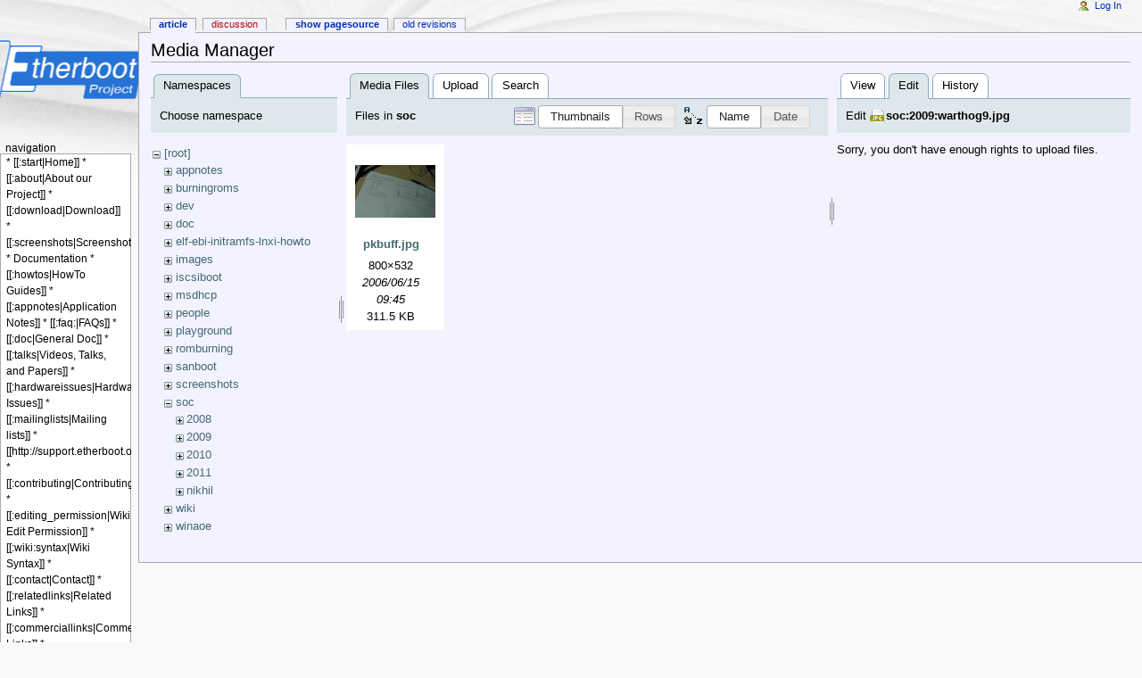

--- FILE ---
content_type: text/html; charset=utf-8
request_url: http://etherboot.org/wiki/start?ns=soc&tab_files=files&do=media&tab_details=edit&image=soc%3A2009%3Awarthog9.jpg
body_size: 4225
content:
<!DOCTYPE html PUBLIC "-//W3C//DTD XHTML 1.0 Transitional//EN"
  "http://www.w3.org/TR/xhtml1/DTD/xhtml1-transitional.dtd">
<html xmlns="http://www.w3.org/1999/xhtml" xml:lang="en" lang="en" dir="ltr">
<head>
<meta http-equiv="Content-Type" content="text/html; charset=utf-8" />
<title>start - Etherboot/gPXE Wiki</title>
<meta name="generator" content="DokuWiki"/>
<meta name="robots" content="noindex,nofollow"/>
<link rel="search" type="application/opensearchdescription+xml" href="/wiki/lib/exe/opensearch.php" title="Etherboot/gPXE Wiki"/>
<link rel="start" href="/wiki/"/>
<link rel="contents" href="/wiki/start?do=index" title="Sitemap"/>
<link rel="alternate" type="application/rss+xml" title="Recent Changes" href="/wiki/feed.php"/>
<link rel="alternate" type="application/rss+xml" title="Current namespace" href="/wiki/feed.php?mode=list&amp;ns="/>
<link rel="alternate" type="text/html" title="Plain HTML" href="/wiki/_export/xhtml/start"/>
<link rel="alternate" type="text/plain" title="Wiki Markup" href="/wiki/_export/raw/start"/>
<link rel="stylesheet" type="text/css" href="/wiki/lib/exe/css.php?t=monobook&amp;tseed=bac5fc6bd9b11063d967e3d534dddc84"/>
<!--[if gte IE 9]><!-->
<script type="text/javascript">/*<![CDATA[*/var NS='';var JSINFO = {"id":"start","namespace":""};
/*!]]>*/</script>
<script type="text/javascript" charset="utf-8" src="/wiki/lib/exe/jquery.php?tseed=23f888679b4f1dc26eef34902aca964f"></script>
<script type="text/javascript" charset="utf-8" src="/wiki/lib/exe/js.php?t=monobook&amp;tseed=bac5fc6bd9b11063d967e3d534dddc84"></script>
<!--<![endif]-->
<meta name="viewport" content="width=device-width,initial-scale=1" />
<link rel="shortcut icon" href="/wiki/lib/tpl/monobook/user/favicon.ico" />
<link rel="apple-touch-icon" href="/wiki/lib/tpl/monobook/static/3rd/dokuwiki/apple-touch-icon.png" />
<!--[if lte IE 8]><link rel="stylesheet" media="all" type="text/css" href="/wiki/lib/tpl/monobook/static/css/screen_iehacks.css" /><![endif]-->
<!--[if lt IE 5.5000]><link rel="stylesheet" media="all" type="text/css" href="/wiki/lib/tpl/monobook/static/3rd/monobook/IE50Fixes.css" /><![endif]-->
<!--[if IE 5.5000]><link rel="stylesheet" media="all" type="text/css" href="/wiki/lib/tpl/monobook/static/3rd/monobook/IE55Fixes.css" /><![endif]-->
<!--[if IE 6]><link rel="stylesheet" media="all" type="text/css" href="/wiki/lib/tpl/monobook/static/3rd/monobook/IE60Fixes.css" /><![endif]-->
<!--[if IE 7]><link rel="stylesheet" media="all" type="text/css" href="/wiki/lib/tpl/monobook/static/3rd/monobook/IE70Fixes.css" /><![endif]-->
<!--[if lt IE 7]><script type="text/javascript" charset="utf-8" src="/wiki/lib/tpl/monobook/static/3rd/wikipedia/IEFixes.js"></script><meta http-equiv="imagetoolbar" content="no" /><![endif]-->
</head>
<body class="mediawiki ns-2 ltr">
<div id="globalWrapper">

  <div id="column-content">
    <div id="content">
      <a name="top" id="top"></a>
      <a name="dokuwiki__top" id="dokuwiki__top"></a>
      <div id="bodyContent">
        <div class="dokuwiki">
          <!-- start main content area -->
          
          <!-- start rendered wiki content -->
          <div id="mediamanager__page">
<h1>Media Manager</h1>
<div class="panel namespaces">
<h2>Namespaces</h2>
<div class="panelHeader">Choose namespace</div>
<div class="panelContent" id="media__tree">

<ul class="idx">
<li class="media level0 open"><img src="/wiki/lib/images/minus.gif" alt="−" /><div class="li"><a href="/wiki/start?ns=&amp;tab_files=files&amp;do=media&amp;tab_details=edit&amp;image=soc%3A2009%3Awarthog9.jpg" class="idx_dir">[root]</a></div>
<ul class="idx">
<li class="media level1 closed"><img src="/wiki/lib/images/plus.gif" alt="+" /><div class="li"><a href="/wiki/start?ns=appnotes&amp;tab_files=files&amp;do=media&amp;tab_details=edit&amp;image=soc%3A2009%3Awarthog9.jpg" class="idx_dir">appnotes</a></div></li>
<li class="media level1 closed"><img src="/wiki/lib/images/plus.gif" alt="+" /><div class="li"><a href="/wiki/start?ns=burningroms&amp;tab_files=files&amp;do=media&amp;tab_details=edit&amp;image=soc%3A2009%3Awarthog9.jpg" class="idx_dir">burningroms</a></div></li>
<li class="media level1 closed"><img src="/wiki/lib/images/plus.gif" alt="+" /><div class="li"><a href="/wiki/start?ns=dev&amp;tab_files=files&amp;do=media&amp;tab_details=edit&amp;image=soc%3A2009%3Awarthog9.jpg" class="idx_dir">dev</a></div></li>
<li class="media level1 closed"><img src="/wiki/lib/images/plus.gif" alt="+" /><div class="li"><a href="/wiki/start?ns=doc&amp;tab_files=files&amp;do=media&amp;tab_details=edit&amp;image=soc%3A2009%3Awarthog9.jpg" class="idx_dir">doc</a></div></li>
<li class="media level1 closed"><img src="/wiki/lib/images/plus.gif" alt="+" /><div class="li"><a href="/wiki/start?ns=elf-ebi-initramfs-lnxi-howto&amp;tab_files=files&amp;do=media&amp;tab_details=edit&amp;image=soc%3A2009%3Awarthog9.jpg" class="idx_dir">elf-ebi-initramfs-lnxi-howto</a></div></li>
<li class="media level1 closed"><img src="/wiki/lib/images/plus.gif" alt="+" /><div class="li"><a href="/wiki/start?ns=images&amp;tab_files=files&amp;do=media&amp;tab_details=edit&amp;image=soc%3A2009%3Awarthog9.jpg" class="idx_dir">images</a></div></li>
<li class="media level1 closed"><img src="/wiki/lib/images/plus.gif" alt="+" /><div class="li"><a href="/wiki/start?ns=iscsiboot&amp;tab_files=files&amp;do=media&amp;tab_details=edit&amp;image=soc%3A2009%3Awarthog9.jpg" class="idx_dir">iscsiboot</a></div></li>
<li class="media level1 closed"><img src="/wiki/lib/images/plus.gif" alt="+" /><div class="li"><a href="/wiki/start?ns=msdhcp&amp;tab_files=files&amp;do=media&amp;tab_details=edit&amp;image=soc%3A2009%3Awarthog9.jpg" class="idx_dir">msdhcp</a></div></li>
<li class="media level1 closed"><img src="/wiki/lib/images/plus.gif" alt="+" /><div class="li"><a href="/wiki/start?ns=people&amp;tab_files=files&amp;do=media&amp;tab_details=edit&amp;image=soc%3A2009%3Awarthog9.jpg" class="idx_dir">people</a></div></li>
<li class="media level1 closed"><img src="/wiki/lib/images/plus.gif" alt="+" /><div class="li"><a href="/wiki/start?ns=playground&amp;tab_files=files&amp;do=media&amp;tab_details=edit&amp;image=soc%3A2009%3Awarthog9.jpg" class="idx_dir">playground</a></div></li>
<li class="media level1 closed"><img src="/wiki/lib/images/plus.gif" alt="+" /><div class="li"><a href="/wiki/start?ns=romburning&amp;tab_files=files&amp;do=media&amp;tab_details=edit&amp;image=soc%3A2009%3Awarthog9.jpg" class="idx_dir">romburning</a></div></li>
<li class="media level1 closed"><img src="/wiki/lib/images/plus.gif" alt="+" /><div class="li"><a href="/wiki/start?ns=sanboot&amp;tab_files=files&amp;do=media&amp;tab_details=edit&amp;image=soc%3A2009%3Awarthog9.jpg" class="idx_dir">sanboot</a></div></li>
<li class="media level1 closed"><img src="/wiki/lib/images/plus.gif" alt="+" /><div class="li"><a href="/wiki/start?ns=screenshots&amp;tab_files=files&amp;do=media&amp;tab_details=edit&amp;image=soc%3A2009%3Awarthog9.jpg" class="idx_dir">screenshots</a></div></li>
<li class="media level1 open"><img src="/wiki/lib/images/minus.gif" alt="−" /><div class="li"><a href="/wiki/start?ns=soc&amp;tab_files=files&amp;do=media&amp;tab_details=edit&amp;image=soc%3A2009%3Awarthog9.jpg" class="idx_dir">soc</a></div>
<ul class="idx">
<li class="media level2 closed"><img src="/wiki/lib/images/plus.gif" alt="+" /><div class="li"><a href="/wiki/start?ns=soc%2F2008&amp;tab_files=files&amp;do=media&amp;tab_details=edit&amp;image=soc%3A2009%3Awarthog9.jpg" class="idx_dir">2008</a></div></li>
<li class="media level2 closed"><img src="/wiki/lib/images/plus.gif" alt="+" /><div class="li"><a href="/wiki/start?ns=soc%2F2009&amp;tab_files=files&amp;do=media&amp;tab_details=edit&amp;image=soc%3A2009%3Awarthog9.jpg" class="idx_dir">2009</a></div></li>
<li class="media level2 closed"><img src="/wiki/lib/images/plus.gif" alt="+" /><div class="li"><a href="/wiki/start?ns=soc%2F2010&amp;tab_files=files&amp;do=media&amp;tab_details=edit&amp;image=soc%3A2009%3Awarthog9.jpg" class="idx_dir">2010</a></div></li>
<li class="media level2 closed"><img src="/wiki/lib/images/plus.gif" alt="+" /><div class="li"><a href="/wiki/start?ns=soc%2F2011&amp;tab_files=files&amp;do=media&amp;tab_details=edit&amp;image=soc%3A2009%3Awarthog9.jpg" class="idx_dir">2011</a></div></li>
<li class="media level2 closed"><img src="/wiki/lib/images/plus.gif" alt="+" /><div class="li"><a href="/wiki/start?ns=soc%2Fnikhil&amp;tab_files=files&amp;do=media&amp;tab_details=edit&amp;image=soc%3A2009%3Awarthog9.jpg" class="idx_dir">nikhil</a></div></li>
</ul>
</li>
<li class="media level1 closed"><img src="/wiki/lib/images/plus.gif" alt="+" /><div class="li"><a href="/wiki/start?ns=wiki&amp;tab_files=files&amp;do=media&amp;tab_details=edit&amp;image=soc%3A2009%3Awarthog9.jpg" class="idx_dir">wiki</a></div></li>
<li class="media level1 closed"><img src="/wiki/lib/images/plus.gif" alt="+" /><div class="li"><a href="/wiki/start?ns=winaoe&amp;tab_files=files&amp;do=media&amp;tab_details=edit&amp;image=soc%3A2009%3Awarthog9.jpg" class="idx_dir">winaoe</a></div></li>
</ul></li>
</ul>
</div>
</div>
<div class="panel filelist">
<h2 class="a11y">Media Files</h2>
<ul class="tabs">
<li><strong>Media Files</strong></li>
<li><a href="/wiki/start?tab_files=upload&amp;do=media&amp;tab_details=edit&amp;image=soc%3A2009%3Awarthog9.jpg&amp;ns=soc">Upload</a></li>
<li><a href="/wiki/start?tab_files=search&amp;do=media&amp;tab_details=edit&amp;image=soc%3A2009%3Awarthog9.jpg&amp;ns=soc">Search</a></li>
</ul>
<div class="panelHeader">
<h3>Files in <strong>soc</strong></h3>
<form class="options" method="get" action="/wiki/start" accept-charset="utf-8"><div class="no">
<input type="hidden" name="do" value="media" /><input type="hidden" name="tab_files" value="files" /><input type="hidden" name="tab_details" value="edit" /><input type="hidden" name="image" value="soc:2009:warthog9.jpg" /><input type="hidden" name="ns" value="soc" /><ul>
<li class="listType"><label class="thumbs" for="listType__thumbs"><input type="radio" id="listType__thumbs" name="list_dwmedia" value="thumbs" checked="checked" /> <span>Thumbnails</span></label>
<label class="rows" for="listType__rows"><input type="radio" id="listType__rows" name="list_dwmedia" value="rows" /> <span>Rows</span></label>
</li>
<li class="sortBy"><label class="name" for="sortBy__name"><input type="radio" id="sortBy__name" name="sort_dwmedia" value="name" checked="checked" /> <span>Name</span></label>
<label class="date" for="sortBy__date"><input type="radio" id="sortBy__date" name="sort_dwmedia" value="date" /> <span>Date</span></label>
</li>
<li><button type="submit">Apply</button>
</li>
</ul>
</div></form>
</div>
<div class="panelContent">
<ul class="thumbs"><li><dl title="soc:pkbuff.jpg">
<dt><a id="l_:soc:pkbuff.jpg" class="image thumb" href="/wiki/start?image=soc%3Apkbuff.jpg&amp;ns=soc&amp;tab_details=view&amp;do=media&amp;tab_files=files"><img src="/wiki/_media/soc/pkbuff.jpg?w=90&amp;h=59&amp;t=1150389926&amp;tok=429f78" alt="soc:pkbuff.jpg" /></a></dt>
<dd class="name"><a href="/wiki/start?image=soc%3Apkbuff.jpg&amp;ns=soc&amp;tab_details=view&amp;do=media&amp;tab_files=files" id="h_:soc:pkbuff.jpg">pkbuff.jpg</a></dd>
<dd class="size">800&#215;532</dd>
<dd class="date">2006/06/15 09:45</dd>
<dd class="filesize">311.5 KB</dd>
</dl></li>
</ul>
</div>
</div>
<div class="panel file">
<h2 class="a11y">File</h2>
<ul class="tabs">
<li><a href="/wiki/start?tab_details=view&amp;do=media&amp;tab_files=files&amp;image=soc%3A2009%3Awarthog9.jpg&amp;ns=soc">View</a></li>
<li><strong>Edit</strong></li>
<li><a href="/wiki/start?tab_details=history&amp;do=media&amp;tab_files=files&amp;image=soc%3A2009%3Awarthog9.jpg&amp;ns=soc">History</a></li>
</ul>
<div class="panelHeader"><h3>Edit <strong><a href="/wiki/_media/soc/2009/warthog9.jpg" class="select mediafile mf_jpg" title="View original file">soc:2009:warthog9.jpg</a></strong></h3></div>
<div class="panelContent">
<div class="nothing">Sorry, you don't have enough rights to upload files.</div>
</div>
</div>
</div>

          <!-- end rendered wiki content -->

          <br />
          
          <!-- end main content area -->
          <div class="visualClear"></div>
        </div>
      </div>
    </div>
  </div>

  <div id="column-one" class="noprint">
    <div class="portlet" id="p-logo">
      <a href="/wiki/start" style="background-image:url(/wiki/lib/tpl/monobook/user/logo.png);" accesskey="h" title="[ALT+H]"></a>
    </div>
    
    <div id="p-cactions" class="portlet">
      <ul>
        <li id="ca-nstab-main"><span class="selected"><span class="curid"><a href="/wiki/start" class="wikilink1" title="start">Article</a></span></span></li>
        <li id="ca-talk"><a href="/wiki/talk/start" class="wikilink2" title="talk:start" rel="nofollow">Discussion</a></li>
        <li id="ca-edit"><a href="/wiki/start?do=edit&amp;rev=1301164255" accesskey="E" title="[ALT+E]">Show pagesource</a></li>
        <li id="ca-history"><a href="/wiki/start?do=revisions" accesskey="O" title="[ALT+O]">Old revisions</a></li>
      </ul>
    </div>

    <div id="p-personal" class="portlet">
      <div class="pBody">
        <ul>
          <li id="pt-login"><a href="/wiki/start?do=login" rel="nofollow">Log In</a></li>
        </ul>
      </div>
    </div>

    <div class="portlet" id="p-x-navigation">
      <h5>Navigation</h5>
      <div class="pBody">
        <div class="dokuwiki">

<p>

  * [[:start|Home]]
  * [[:about|About our Project]]
  * [[:download|Download]]
  * [[:screenshots|Screenshots]]
  * Documentation
    * [[:howtos|HowTo Guides]]
    * [[:appnotes|Application Notes]]
    * [[:faq:|FAQs]]
    * [[:doc|General Doc]]
    * [[:talks|Videos, Talks, and Papers]]
    * [[:hardwareissues|Hardware Issues]]
  * [[:mailinglists|Mailing lists]]
  * [[http://support.etherboot.org/|Bugtracker]]
  * [[:contributing|Contributing]] 
    * [[:editing_permission|Wiki Edit Permission]]
    * [[:wiki:syntax|Wiki Syntax]]
  * [[:contact|Contact]]    
  * [[:relatedlinks|Related Links]]
  * [[:commerciallinks|Commercial Links]]
  * [[:acknowledgements|Acknowledgements]]
  * [[:logos|Logo Art]]
</p>

        </div>
      </div>
    </div>
    <div class="portlet" id="p-search">
      <h5><label for="qsearch__in">Search</label></h5>
      <div class="pBody">
        <div class="dokuwiki">
<form action="/wiki/start" accept-charset="utf-8" id="dw__search" name="dw__search">
  <input type="hidden" name="do" value="search" />
  <input id="qsearch__in" name="id" type="text" accesskey="f" value="" />
  <input type="button" class="searchButton" id="searchGoButton" value="Go" onclick="document.location.href='/wiki/doku.php?id='+document.getElementById('qsearch__in').value;" />&#160;
  <input type="submit" name="fulltext" class="searchButton" value="Search" />
</form>
        </div>
      </div>
    </div>
    <div id="qsearch__out" class="ajax_qsearch JSpopup"></div>
    <div class="portlet" id="p-tb">
      <h5>Toolbox</h5>
      <div class="pBody">
        <div class="dokuwiki">
        <ul>
          <li id="tb-whatlinkshere"><a href="/wiki/start?do=backlink">What links here</a></li>
          <li id="tb-recent"><a href="/wiki/start?do=recent" rel="nofollow">Recent Changes</a></li>
          <li id="tb-upload"><a href="/wiki/start?do=media" rel="nofollow">Media Manager</a></li>
          <li id="tb-special"><a href="/wiki/start?do=index" rel="nofollow">Site index</a></li>
          <li id="tb-print"><a href="/wiki/start?rev=1301164255&amp;mddo=print" rel="nofollow">Printable version</a></li>
          <li id="tb-permanent"><a href="/wiki/start?rev=1301164255" rel="nofollow">Permanent link</a></li>
          <li id="tb-cite"><a href="/wiki/start?rev=1301164255&amp;mddo=cite" rel="nofollow">Cite this article</a></li>
        </ul>
        </div>
      </div>
    </div>
    <div class="portlet" id="p-qrcode">
      <h5>QR Code</h5>
      <div class="pBody">
        <div class="dokuwiki">
        <span id="t-qrcode"><a href="http://goqr.me/" target="_blank" rel="nofollow"><img src="http://api.qrserver.com/v1/create-qr-code/?data=http%3A%2F%2Fetherboot.org%2Fwiki%2Fstart&#38;size=130x130&#38;margin=0" alt="QR Code start (generated for current page)" title="Current page as QR Code (scan for easy mobile access)" /></a></span>
        </div>
      </div>
    </div>

  </div> <!-- end of the left (by default at least) column -->

  <div class="visualClear"></div>

  <div id="footer" class="noprint">
    <div id="footer-buttons">
    
      <a href="/wiki/feed.php" rel="nofollow" title="Recent changes" target="_blank"><img src="/wiki/lib/tpl/monobook/static/img/button-rss.png" width="80" height="15" title="Recent changes" alt="Recent changes" border="0" /></a>
      <a href="https://www.dokuwiki.org/template:monobook" title="monobook template for DokuWiki" target="_blank"><img src="/wiki/lib/tpl/monobook/static/img/button-monobook.png" width="80" height="15" title="monobook template for DokuWiki" alt="monobook template for DokuWiki" border="0" /></a>
      <a href="https://www.dokuwiki.org/" title="DokuWiki" target="_blank"><img src="/wiki/lib/tpl/monobook/static/img/button-dw.png" width="80" height="15" title="DokuWiki" alt="DokuWiki" border="0" /></a>
      <a href="http://validator.w3.org/check/referer" rel="nofollow" title="Valid XHTML" target="_blank"><img src="/wiki/lib/tpl/monobook/user/button-xhtml.png" width="80" height="15" title="Valid XHTML" alt="Valid XHTML" border="0" /></a>
    </div>
    <ul id="f-list">
      <li id="lastmod">
        <bdi>start.txt</bdi> · Last modified: 2011/03/26 11:30 by <bdi>mdc</bdi><br />
      </li>
      <li id="copyright">
        <div class="dokuwiki"><div class="license">Except where otherwise noted, content on this wiki is licensed under the following license: <bdi><a href="http://creativecommons.org/licenses/by-nc-sa/4.0/" rel="license" class="urlextern" target="_blank">CC Attribution-Noncommercial-Share Alike 4.0 International</a></bdi></div></div>
      </li>
      <li id="usermod">
        <br />
      </li>
    </ul>
  </div>

</div>  <!-- end of global wrap -->
<a href="/wiki/start?do=recent" accesskey="r" style="visibility:hidden;" rel="nofollow">&#160;</a>
<img src="/wiki/lib/exe/indexer.php?id=start&amp;1769023900" width="2" height="1" alt="" /></body>
</html>


--- FILE ---
content_type: text/css; charset=utf-8
request_url: http://etherboot.org/wiki/lib/exe/css.php?t=monobook&tseed=bac5fc6bd9b11063d967e3d534dddc84
body_size: 53747
content:
/* START screen styles */
/* XXXXXXXXX /lib/styles/screen.css XXXXXXXXX */
/**
 * Basic screen styles. These styles are needed for basic DokuWiki functions
 * regardless of the used template. Templates can override them of course
 */
/* messages with msg() */
/* /@media END screen styles */
/* START rest styles */
/* XXXXXXXXX /lib/styles/all.css XXXXXXXXX */
/**
 * Basic screen and print styles. These styles are needed for basic DokuWiki functions
 * regardless of the used template. Templates can override them of course
 */
/* one of the many clearfix versions */
/* image alignment */
/* table cell alignment */
/* underline */
/* XXXXXXXXX /lib/plugins/info/all.css XXXXXXXXX */
/* XXXXXXXXX /lib/plugins/info/all.less XXXXXXXXX */
/* XXXXXXXXX /lib/plugins/usermanager/all.css XXXXXXXXX */
/* XXXXXXXXX /lib/plugins/usermanager/all.less XXXXXXXXX */
/* XXXXXXXXX /lib/plugins/config/all.css XXXXXXXXX */
/* XXXXXXXXX /lib/plugins/config/all.less XXXXXXXXX */
/* XXXXXXXXX /lib/plugins/revert/all.css XXXXXXXXX */
/* XXXXXXXXX /lib/plugins/revert/all.less XXXXXXXXX */
/* XXXXXXXXX /lib/plugins/acl/all.css XXXXXXXXX */
/* XXXXXXXXX /lib/plugins/acl/all.less XXXXXXXXX */
/* XXXXXXXXX /lib/plugins/popularity/all.css XXXXXXXXX */
/* XXXXXXXXX /lib/plugins/popularity/all.less XXXXXXXXX */
/* XXXXXXXXX /lib/plugins/plugin/all.css XXXXXXXXX */
/* XXXXXXXXX /lib/plugins/plugin/all.less XXXXXXXXX */
/* XXXXXXXXX /lib/plugins/authad/all.css XXXXXXXXX */
/* XXXXXXXXX /lib/plugins/authad/all.less XXXXXXXXX */
/* XXXXXXXXX /lib/plugins/authldap/all.css XXXXXXXXX */
/* XXXXXXXXX /lib/plugins/authldap/all.less XXXXXXXXX */
/* XXXXXXXXX /lib/plugins/authmysql/all.css XXXXXXXXX */
/* XXXXXXXXX /lib/plugins/authmysql/all.less XXXXXXXXX */
/* XXXXXXXXX /lib/plugins/authpdo/all.css XXXXXXXXX */
/* XXXXXXXXX /lib/plugins/authpdo/all.less XXXXXXXXX */
/* XXXXXXXXX /lib/plugins/authpgsql/all.css XXXXXXXXX */
/* XXXXXXXXX /lib/plugins/authpgsql/all.less XXXXXXXXX */
/* XXXXXXXXX /lib/plugins/authplain/all.css XXXXXXXXX */
/* XXXXXXXXX /lib/plugins/authplain/all.less XXXXXXXXX */
/* XXXXXXXXX /lib/plugins/extension/all.css XXXXXXXXX */
/* XXXXXXXXX /lib/plugins/extension/all.less XXXXXXXXX */
/* /@media */
/* XXXXXXXXX /lib/plugins/safefnrecode/all.css XXXXXXXXX */
/* XXXXXXXXX /lib/plugins/safefnrecode/all.less XXXXXXXXX */
/* XXXXXXXXX /lib/plugins/styling/all.css XXXXXXXXX */
/* XXXXXXXXX /lib/plugins/styling/all.less XXXXXXXXX */
/* XXXXXXXXX /lib/plugins/upgrade/all.css XXXXXXXXX */
/* XXXXXXXXX /lib/plugins/upgrade/all.less XXXXXXXXX */
/* XXXXXXXXX /conf/userall.css XXXXXXXXX */
/* XXXXXXXXX /conf/userall.less XXXXXXXXX */
/* END rest styles */
/* START print styles */
/* XXXXXXXXX /lib/styles/print.css XXXXXXXXX */
/**
 * Basic print styles. These styles are needed for basic DokuWiki functions
 * regardless of the used template. Templates can override them of course
 */
/* /@media END print styles */
@media screen {
  a.interwiki {
    background: transparent url([data-uri]) 0px 1px no-repeat;
    padding: 1px 0px 1px 16px;
  }
  a.iw_wp {
    background-image: url([data-uri]);
  }
  a.iw_wpfr {
    background-image: url([data-uri]);
  }
  a.iw_wpde {
    background-image: url([data-uri]);
  }
  a.iw_wpes {
    background-image: url([data-uri]);
  }
  a.iw_wppl {
    background-image: url([data-uri]);
  }
  a.iw_wpjp {
    background-image: url([data-uri]);
  }
  a.iw_wpmeta {
    background-image: url([data-uri]);
  }
  a.iw_doku {
    background-image: url([data-uri]);
  }
  a.iw_amazon {
    background-image: url([data-uri]);
  }
  a.iw_amazon_de {
    background-image: url([data-uri]);
  }
  a.iw_amazon_uk {
    background-image: url([data-uri]);
  }
  a.iw_paypal {
    background-image: url([data-uri]);
  }
  a.iw_phpfn {
    background-image: url([data-uri]);
  }
  a.iw_skype {
    background-image: url([data-uri]);
  }
  a.iw_user {
    background-image: url(/wiki/lib/images/interwiki/user.png);
  }
  a.iw_callto {
    background-image: url([data-uri]);
  }
  a.iw_tel {
    background-image: url([data-uri]);
  }
  .mediafile {
    background: transparent url([data-uri]) 0px 1px no-repeat;
    padding-left: 18px;
    padding-bottom: 1px;
  }
  .mf_csv {
    background-image: url([data-uri]);
  }
  .mf_c {
    background-image: url([data-uri]);
  }
  .mf_ps {
    background-image: url([data-uri]);
  }
  .mf_sxw {
    background-image: url([data-uri]);
  }
  .mf_sxc {
    background-image: url([data-uri]);
  }
  .mf_pl {
    background-image: url([data-uri]);
  }
  .mf_docx {
    background-image: url([data-uri]);
  }
  .mf_rb {
    background-image: url([data-uri]);
  }
  .mf_mp3 {
    background-image: url([data-uri]);
  }
  .mf_ods {
    background-image: url([data-uri]);
  }
  .mf_xlsx {
    background-image: url([data-uri]);
  }
  .mf_odg {
    background-image: url([data-uri]);
  }
  .mf_swf {
    background-image: url([data-uri]);
  }
  .mf_txt {
    background-image: url([data-uri]);
  }
  .mf_sql {
    background-image: url([data-uri]);
  }
  .mf_cpp {
    background-image: url([data-uri]);
  }
  .mf_pdf {
    background-image: url([data-uri]);
  }
  .mf_xml {
    background-image: url([data-uri]);
  }
  .mf_sxi {
    background-image: url([data-uri]);
  }
  .mf_js {
    background-image: url([data-uri]);
  }
  .mf_odf {
    background-image: url([data-uri]);
  }
  .mf_wav {
    background-image: url([data-uri]);
  }
  .mf_cs {
    background-image: url([data-uri]);
  }
  .mf_ppt {
    background-image: url([data-uri]);
  }
  .mf_odc {
    background-image: url([data-uri]);
  }
  .mf_gz {
    background-image: url([data-uri]);
  }
  .mf_odt {
    background-image: url([data-uri]);
  }
  .mf_png {
    background-image: url([data-uri]);
  }
  .mf_tgz {
    background-image: url([data-uri]);
  }
  .mf_py {
    background-image: url([data-uri]);
  }
  .mf_sxd {
    background-image: url([data-uri]);
  }
  .mf_tar {
    background-image: url([data-uri]);
  }
  .mf_htm {
    background-image: url([data-uri]);
  }
  .mf_gif {
    background-image: url([data-uri]);
  }
  .mf_odp {
    background-image: url([data-uri]);
  }
  .mf_css {
    background-image: url([data-uri]);
  }
  .mf_java {
    background-image: url([data-uri]);
  }
  .mf_zip {
    background-image: url([data-uri]);
  }
  .mf_bz2 {
    background-image: url([data-uri]);
  }
  .mf_deb {
    background-image: url([data-uri]);
  }
  .mf_php {
    background-image: url([data-uri]);
  }
  .mf_lua {
    background-image: url([data-uri]);
  }
  .mf_html {
    background-image: url([data-uri]);
  }
  .mf_odi {
    background-image: url([data-uri]);
  }
  .mf_jpeg {
    background-image: url([data-uri]);
  }
  .mf_jpg {
    background-image: url([data-uri]);
  }
  .mf_pptx {
    background-image: url([data-uri]);
  }
  .mf_rar {
    background-image: url([data-uri]);
  }
  .mf_rtf {
    background-image: url([data-uri]);
  }
  .mf_rpm {
    background-image: url([data-uri]);
  }
  .mf_ogg {
    background-image: url([data-uri]);
  }
  .mf_doc {
    background-image: url([data-uri]);
  }
  .mf_7z {
    background-image: url([data-uri]);
  }
  .mf_conf {
    background-image: url([data-uri]);
  }
  .mf_xls {
    background-image: url([data-uri]);
  }
  .mf_asm {
    background-image: url([data-uri]);
  }
  .mf_bash {
    background-image: url([data-uri]);
  }
  .mf_cc {
    background-image: url([data-uri]);
  }
  .mf_csh {
    background-image: url([data-uri]);
  }
  .mf_diff {
    background-image: url([data-uri]);
  }
  .mf_h {
    background-image: url([data-uri]);
  }
  .mf_hpp {
    background-image: url([data-uri]);
  }
  .mf_ico {
    background-image: url([data-uri]);
  }
  .mf_json {
    background-image: url([data-uri]);
  }
  .mf_mp4 {
    background-image: url([data-uri]);
  }
  .mf_ogv {
    background-image: url([data-uri]);
  }
  .mf_pas {
    background-image: url([data-uri]);
  }
  .mf_sh {
    background-image: url([data-uri]);
  }
  .mf_webm {
    background-image: url([data-uri]);
  }
}
@media screen {
  /* modal windows */
  /* media manager popup toggle buttons */
  /* hide something accessibly
   (e.g. for screen readers or to keep access keys working) */
  /**
 * GeSHi syntax highlighting styles
 *
 * Generated with https://www.dokuwiki.org/tips:geshi_style_builder
 * Cleaned up with http://cleancss.com/
 * Manulally LESSified
 */
  /* XXXXXXXXX /lib/scripts/jquery/jquery-ui-theme/smoothness.css XXXXXXXXX */
  /*! jQuery UI - v1.12.1 - 2016-09-14
* http://jqueryui.com
* Includes: core.css, accordion.css, autocomplete.css, menu.css, button.css, controlgroup.css, checkboxradio.css, datepicker.css, dialog.css, draggable.css, resizable.css, progressbar.css, selectable.css, selectmenu.css, slider.css, sortable.css, spinner.css, tabs.css, tooltip.css, theme.css
* To view and modify this theme, visit http://jqueryui.com/themeroller/?ffDefault=Verdana%2CArial%2Csans-serif&fwDefault=normal&fsDefault=1.1em&cornerRadius=4px&bgColorHeader=cccccc&bgTextureHeader=highlight_soft&bgImgOpacityHeader=75&borderColorHeader=aaaaaa&fcHeader=222222&iconColorHeader=222222&bgColorContent=ffffff&bgTextureContent=flat&bgImgOpacityContent=75&borderColorContent=aaaaaa&fcContent=222222&iconColorContent=222222&bgColorDefault=e6e6e6&bgTextureDefault=glass&bgImgOpacityDefault=75&borderColorDefault=d3d3d3&fcDefault=555555&iconColorDefault=888888&bgColorHover=dadada&bgTextureHover=glass&bgImgOpacityHover=75&borderColorHover=999999&fcHover=212121&iconColorHover=454545&bgColorActive=ffffff&bgTextureActive=glass&bgImgOpacityActive=65&borderColorActive=aaaaaa&fcActive=212121&iconColorActive=454545&bgColorHighlight=fbf9ee&bgTextureHighlight=glass&bgImgOpacityHighlight=55&borderColorHighlight=fcefa1&fcHighlight=363636&iconColorHighlight=2e83ff&bgColorError=fef1ec&bgTextureError=glass&bgImgOpacityError=95&borderColorError=cd0a0a&fcError=cd0a0a&iconColorError=cd0a0a&bgColorOverlay=aaaaaa&bgTextureOverlay=flat&bgImgOpacityOverlay=0&opacityOverlay=30&bgColorShadow=aaaaaa&bgTextureShadow=flat&bgImgOpacityShadow=0&opacityShadow=30&thicknessShadow=8px&offsetTopShadow=-8px&offsetLeftShadow=-8px&cornerRadiusShadow=8px
* Copyright jQuery Foundation and other contributors; Licensed MIT */
  /* Layout helpers
----------------------------------*/
  /* Interaction Cues
----------------------------------*/
  /* Icons
----------------------------------*/
  /* Misc visuals
----------------------------------*/
  /* Overlays */
  /* icon support */
  /* left-aligned */
  /* right-aligned */
  /* to make room for the icon, a width needs to be set here */
  /* no icon support for input elements */
  /* button icon element(s) */
  /* workarounds */
  /* Support: Firefox 5 - 40 */
  /* Spinner specific style fixes */
  /* Support: IE8 only, Android < 4.4 only */
  /* with multiple calendars */
  /* RTL support */
  /* Icons */
  /* support: IE8 - See #6727 */
  /* more specificity required here to override default borders */
  /* Component containers
----------------------------------*/
  /* Interaction states
----------------------------------*/
  /* We use html here because we need a greater specificity to make sure disabled
works properly when clicked or hovered */
  /* states and images */
  /* positioning */
  /* ui-icon-seek-first is deprecated, use ui-icon-seek-start instead */
  /* Corner radius */
  /* XXXXXXXXX /lib/plugins/info/screen.css XXXXXXXXX */
  /* XXXXXXXXX /lib/plugins/info/screen.less XXXXXXXXX */
  /* XXXXXXXXX /lib/plugins/info/style.css XXXXXXXXX */
  /* XXXXXXXXX /lib/plugins/info/style.less XXXXXXXXX */
  /* XXXXXXXXX /lib/plugins/usermanager/screen.css XXXXXXXXX */
  /* XXXXXXXXX /lib/plugins/usermanager/screen.less XXXXXXXXX */
  /* XXXXXXXXX /lib/plugins/usermanager/style.css XXXXXXXXX */
  /* User Manager specific styles */
  /* IE won't understand but doesn't require it */
  /* XXXXXXXXX /lib/plugins/usermanager/style.less XXXXXXXXX */
  /* XXXXXXXXX /lib/plugins/config/screen.css XXXXXXXXX */
  /* XXXXXXXXX /lib/plugins/config/screen.less XXXXXXXXX */
  /* XXXXXXXXX /lib/plugins/config/style.css XXXXXXXXX */
  /* plugin:configmanager */
  /* fixed data column width */
  /* end plugin:configmanager */
  /* XXXXXXXXX /lib/plugins/config/style.less XXXXXXXXX */
  /* XXXXXXXXX /lib/plugins/revert/screen.css XXXXXXXXX */
  /* XXXXXXXXX /lib/plugins/revert/screen.less XXXXXXXXX */
  /* XXXXXXXXX /lib/plugins/revert/style.css XXXXXXXXX */
  /* XXXXXXXXX /lib/plugins/revert/style.less XXXXXXXXX */
  /* XXXXXXXXX /lib/plugins/acl/screen.css XXXXXXXXX */
  /* XXXXXXXXX /lib/plugins/acl/screen.less XXXXXXXXX */
  /* XXXXXXXXX /lib/plugins/acl/style.css XXXXXXXXX */
  /* XXXXXXXXX /lib/plugins/acl/style.less XXXXXXXXX */
  /* XXXXXXXXX /lib/plugins/popularity/screen.css XXXXXXXXX */
  /* XXXXXXXXX /lib/plugins/popularity/screen.less XXXXXXXXX */
  /* XXXXXXXXX /lib/plugins/popularity/style.css XXXXXXXXX */
  /* XXXXXXXXX /lib/plugins/popularity/style.less XXXXXXXXX */
  /* XXXXXXXXX /lib/plugins/plugin/screen.css XXXXXXXXX */
  /* XXXXXXXXX /lib/plugins/plugin/screen.less XXXXXXXXX */
  /* XXXXXXXXX /lib/plugins/plugin/style.css XXXXXXXXX */
  /* XXXXXXXXX /lib/plugins/plugin/style.less XXXXXXXXX */
  /* XXXXXXXXX /lib/plugins/authad/screen.css XXXXXXXXX */
  /* XXXXXXXXX /lib/plugins/authad/screen.less XXXXXXXXX */
  /* XXXXXXXXX /lib/plugins/authad/style.css XXXXXXXXX */
  /* XXXXXXXXX /lib/plugins/authad/style.less XXXXXXXXX */
  /* XXXXXXXXX /lib/plugins/authldap/screen.css XXXXXXXXX */
  /* XXXXXXXXX /lib/plugins/authldap/screen.less XXXXXXXXX */
  /* XXXXXXXXX /lib/plugins/authldap/style.css XXXXXXXXX */
  /* XXXXXXXXX /lib/plugins/authldap/style.less XXXXXXXXX */
  /* XXXXXXXXX /lib/plugins/authmysql/screen.css XXXXXXXXX */
  /* XXXXXXXXX /lib/plugins/authmysql/screen.less XXXXXXXXX */
  /* XXXXXXXXX /lib/plugins/authmysql/style.css XXXXXXXXX */
  /* XXXXXXXXX /lib/plugins/authmysql/style.less XXXXXXXXX */
  /* XXXXXXXXX /lib/plugins/authpdo/screen.css XXXXXXXXX */
  /* XXXXXXXXX /lib/plugins/authpdo/screen.less XXXXXXXXX */
  /* XXXXXXXXX /lib/plugins/authpdo/style.css XXXXXXXXX */
  /* XXXXXXXXX /lib/plugins/authpdo/style.less XXXXXXXXX */
  /* XXXXXXXXX /lib/plugins/authpgsql/screen.css XXXXXXXXX */
  /* XXXXXXXXX /lib/plugins/authpgsql/screen.less XXXXXXXXX */
  /* XXXXXXXXX /lib/plugins/authpgsql/style.css XXXXXXXXX */
  /* XXXXXXXXX /lib/plugins/authpgsql/style.less XXXXXXXXX */
  /* XXXXXXXXX /lib/plugins/authplain/screen.css XXXXXXXXX */
  /* XXXXXXXXX /lib/plugins/authplain/screen.less XXXXXXXXX */
  /* XXXXXXXXX /lib/plugins/authplain/style.css XXXXXXXXX */
  /* XXXXXXXXX /lib/plugins/authplain/style.less XXXXXXXXX */
  /* XXXXXXXXX /lib/plugins/extension/screen.css XXXXXXXXX */
  /* XXXXXXXXX /lib/plugins/extension/screen.less XXXXXXXXX */
  /* XXXXXXXXX /lib/plugins/extension/style.css XXXXXXXXX */
  /* XXXXXXXXX /lib/plugins/extension/style.less XXXXXXXXX */
  /*
 * Extension plugin styles
 *
 * @author  Christopher Smith <chris@jalakai.co.uk>
 * @author  Piyush Mishra <me@piyushmishra.com>
 * @author  Håkan Sandell <sandell.hakan@gmail.com>
 * @author  Anika Henke <anika@selfthinker.org>
 */
  /**
 * very simple lightbox
 * @link http://webdesign.tutsplus.com/tutorials/htmlcss-tutorials/super-simple-lightbox-with-css-and-jquery/
 */
  /**
 * general styles
 */
  /*
 * extensions table
 */
  /**
 * extension table left column
 */
  /*
 * Enabled/Disabled overrides
 */
  /**
 * extension table right column
 */
  /**
 * Search form
 */
  /**
 * Install form
 */
  /* XXXXXXXXX /lib/plugins/safefnrecode/screen.css XXXXXXXXX */
  /* XXXXXXXXX /lib/plugins/safefnrecode/screen.less XXXXXXXXX */
  /* XXXXXXXXX /lib/plugins/safefnrecode/style.css XXXXXXXXX */
  /* XXXXXXXXX /lib/plugins/safefnrecode/style.less XXXXXXXXX */
  /* XXXXXXXXX /lib/plugins/styling/screen.css XXXXXXXXX */
  /* XXXXXXXXX /lib/plugins/styling/screen.less XXXXXXXXX */
  /* XXXXXXXXX /lib/plugins/styling/style.css XXXXXXXXX */
  /* XXXXXXXXX /lib/plugins/styling/style.less XXXXXXXXX */
  /* XXXXXXXXX /lib/plugins/upgrade/screen.css XXXXXXXXX */
  /* XXXXXXXXX /lib/plugins/upgrade/screen.less XXXXXXXXX */
  /* XXXXXXXXX /lib/plugins/upgrade/style.css XXXXXXXXX */
  /* based on http://cssdeck.com/labs/progress-bar */
  /* XXXXXXXXX /lib/plugins/upgrade/style.less XXXXXXXXX */
  /* XXXXXXXXX /lib/tpl/monobook/static/3rd/dokuwiki/_imgdetail.css XXXXXXXXX */
  /**
 * This file provides styles for the image detail page (detail.php).
 */
  /* XXXXXXXXX /lib/tpl/monobook/static/3rd/dokuwiki/_media_popup.css XXXXXXXXX */
  /**
 * This file provides styles for the media manager popup
 * (mediamanager.php).
 */
  /*____________ structure ____________*/
  /* left side
********************************************************************/
  /*____________ options ____________*/
  /*____________ tree ____________*/
  /* right side
********************************************************************/
  /*____________ upload form ____________*/
  /* upload info */
  /*____________ file list ____________*/
  /* highlight newly uploaded or edited file */
  /* link which inserts media file */
  /* info how to insert media, if JS disabled */
  /*____________ media search ____________*/
  /* meta edit form
********************************************************************/
  /* needed because of IE8 hack in _edit.css for textarea.edit: */
  /* XXXXXXXXX /lib/tpl/monobook/static/3rd/dokuwiki/_media_fullscreen.css XXXXXXXXX */
  /* ATTENTION: This file was edited for the "monobook template for DokuWiki".
   - All url(/wiki/lib/tpl/monobook/images/[...]) rules where changed.
   See 00_starter-tmpl-notes.txt for details. */
  /**
 * This file provides the styles for the fullscreen media manager
 * (?do=media).
 *
 * What most templates would probably need to change (depending on
 * their site width) are the 4 min-width's (search for @change).
 */
  /* min-width must be summary of all 3 panels' min-widths */
  /*____________ namespaces panel ____________*/
  /* make it look like a tab (as in _tabs.css) */
  /*____________ file list panel ____________*/
  /* file list header */
  /* file list content */
  /* file list as thumbs */
  /* file list as rows */
  /* upload form */
  /*____________ file panel ____________*/
  /* file meta data edit form */
  /* file revisions form */
  /* old, until 2012-01-25 */
  /* file diff view */
  /* image diff views */
  /* XXXXXXXXX /lib/tpl/monobook/static/3rd/dokuwiki/_fileuploader.css XXXXXXXXX */
  /**
 * This file provides the styles for the file uploader
 * used in the media manager (both fullscreen and popup).
 */
  /* select file button */
  /* as this is not a real button, but functions as a button,
   it should be styled the same way as your other buttons,
   preferably in the same place, so just add '.qq-upload-button' to those styles */
  /* drop area */
  /* list of files to upload */
  /* XXXXXXXXX /lib/tpl/monobook/static/3rd/dokuwiki/_tabs.css XXXXXXXXX */
  /**
 * This file provides the styles for general tabs.
 */
  /* border underneath */
  /* XXXXXXXXX /lib/tpl/monobook/static/3rd/dokuwiki/_links.css XXXXXXXXX */
  /**
 * This file provides styles for all types of links.
 */
  /*____________ links to wiki pages ____________*/
  /* existing wikipage */
  /* not existing wikipage */
  /* any link to current page */
  /*____________ other link types ____________*/
  /* external link */
  /* windows share */
  /* email link */
  /* icons of the following are set by dokuwiki in lib/exe/css.php */
  /* link to some embedded media */
  /* interwiki link */
  /* RTL corrections */
  /* XXXXXXXXX /lib/tpl/monobook/static/3rd/dokuwiki/_toc.css XXXXXXXXX */
  /**
 * This file provides styles for the TOC (table of contents), the
 * sitemap (?do=index) and backlinks (?do=backlink).
 */
  /* toc
********************************************************************/
  /* toc container */
  /*____________ toc header ____________*/
  /* old */
  /*____________ toc list ____________*/
  /* in case of toc list jumping one level
  (e.g. if heading level 3 follows directly after heading level 1) */
  /* sitemap (and backlinks)
********************************************************************/
  /* XXXXXXXXX /lib/tpl/monobook/static/3rd/dokuwiki/_footnotes.css XXXXXXXXX */
  /**
 * This file provides styles for footnotes.
 */
  /*____________ footnotes inside the text ____________*/
  /* link to footnote inside the text */
  /* JSpopup */
  /*____________ footnotes at the bottom of the page ____________*/
  /* XXXXXXXXX /lib/tpl/monobook/static/3rd/dokuwiki/_search.css XXXXXXXXX */
  /**
 * This file provides styles for the search results page (?do=search)
 * and the AJAX search popup.
 */
  /* search results page
********************************************************************/
  /* loading gif */
  /*____________ matching pagenames ____________*/
  /*____________ search results ____________*/
  /* search heading */
  /* search snippet */
  /* search hit in normal text */
  /* search hit in search results */
  /* ellipsis separating snippets */
  /* "nothing found" at search + media */
  /* AJAX quicksearch popup
********************************************************************/
  /* .JSpopup */
  /* XXXXXXXXX /lib/tpl/monobook/static/3rd/dokuwiki/_recent.css XXXXXXXXX */
  /**
 * This file provides styles for the recent changes (?do=recent) and
 * old revisions (?do=revisions).
 */
  /*____________ list of revisions / recent changes ____________*/
  /* select type of revisions (media/pages), should have a class on it's own, but hasn't (until after version 2012-01-25)  */
  /* new */
  /*____________ page navigator ____________*/
  /* XXXXXXXXX /lib/tpl/monobook/static/3rd/dokuwiki/_diff.css XXXXXXXXX */
  /**
 * This file provides styles for the diff view, which shows you
 * differences between two versions of a page (?do=diff).
 */
  /* table header */
  /* table body */
  /* XXXXXXXXX /lib/tpl/monobook/static/3rd/dokuwiki/_edit.css XXXXXXXXX */
  /**
 * This file provides styles for the edit view (?do=edit), preview
 * and section edit buttons.
 */
  /* edit view
********************************************************************/
  /*____________ toolbar ____________*/
  /* buttons inside of toolbar */
  /* picker popups (outside of .dokuwiki) */
  /* picker for headlines */
  /* buttons inside of picker */
  /*____________ edit textarea ____________*/
  /* should just be "width: 100%", but IE8 doesn't like it, see FS#1910 + FS#1667 */
  /*____________ below the textarea ____________*/
  /* size and wrap controls */
  /* edit buttons */
  /* summary input and minor changes checkbox */
  /* change background colour if summary is missing */
  /* preview
********************************************************************/
  /* section edit buttons
********************************************************************/
  /* style for section highlighting */
  /* XXXXXXXXX /lib/tpl/monobook/static/3rd/dokuwiki/_modal.css XXXXXXXXX */
  /**
 * This file provides styles for modal dialogues.
 */
  /* link wizard (opens from the link button in the edit toolbar)
********************************************************************/
  /* media option wizard (opens when inserting media in the media popup)
********************************************************************/
  /* for backwards compatibility (not needed since Rincewind) */
  /* XXXXXXXXX /lib/tpl/monobook/static/3rd/dokuwiki/_forms.css XXXXXXXXX */
  /* TODO: this file is not up to the best standards and will be fixed after an overhaul of the form code */
  /**
 * This file provides styles for forms in general and specifically
 * for ?do=
 *   - login
 *   - resendpwd
 *   - register
 *   - profile
 *   - subscribe
 */
  /* ---------------- forms ------------------------ */
  /**
 * Styles for the subscription page
 */
  /* XXXXXXXXX /lib/tpl/monobook/static/3rd/dokuwiki/_admin.css XXXXXXXXX */
  /**
 * This file provides styles for the Administration overview
 * (?do=admin).
 */
  /* DokuWiki version below */
  /* XXXXXXXXX /lib/tpl/monobook/static/3rd/monobook/main.css XXXXXXXXX */
  /* ATTENTION: This file was edited for the "monobook template for DokuWiki".
              - All url(/wiki/lib/tpl/monobook/) rules where changed.
              - "#catlinks" was replaced with ".catlinks"
              See README for details. */
  /*
** MediaWiki 'monobook' style sheet for CSS2-capable browsers.
** Copyright Gabriel Wicke - http://wikidev.net/
** License: GPL (http://www.gnu.org/copyleft/gpl.html)
**
** Loosely based on http://www.positioniseverything.net/ordered-floats.html by Big John
** and the Plone 2.0 styles, see http://plone.org/ (Alexander Limi,Joe Geldart & Tom Croucher,
** Michael Zeltner and Geir Bækholt)
** All you guys rock :)
*/
  /* the left column width is specified in class .portlet */
  /* Font size:
** We take advantage of keyword scaling- browsers won't go below 9px
** More at http://www.w3.org/2003/07/30-font-size
** http://style.cleverchimp.com/font_size_intervals/altintervals.html
*/
  /* scale back up to a sane default */
  /* general styles */
  /* disabled for now
blockquote {
	font-family: Times, "Times New Roman", serif;
	font-style: italic;
}*/
  /*
** the main content area
*/
  /* Some space under the headers in the content area */
  /* user notification thing */
  /* currently unused, intended to be used by a metadata box
in the bottom-right corner of the content area */
  /* The summary text describing the document */
  /* emulate center */
  /* small for tables and similar */
  /*
** content styles
*/
  /*
#toc,
.toc,
.mw-warning {
	border: 1px solid #aaa;
	background-color: #f9f9f9;
	padding: 5px;
	font-size: 95%;
}
#toc h2,
.toc h2 {
	display: inline;
	border: none;
	padding: 0;
	font-size: 100%;
	font-weight: bold;
}
#toc #toctitle,
.toc #toctitle,
#toc .toctitle,
.toc .toctitle {
	text-align: center;
}
#toc ul,
.toc ul {
	list-style-type: none;
	list-style-image: none;
	margin-left: 0;
	padding-left: 0;
	text-align: left;
}
#toc ul ul,
.toc ul ul {
	margin: 0 0 0 2em;
}
#toc .toctoggle,
.toc .toctoggle {
	font-size: 94%;
}
*/
  /* images */
  /* thumbnails */
  /*
** classes for special content elements like town boxes
** intended to be referenced directly from the wiki src
*/
  /*
** User styles
*/
  /* table standards */
  /*
** edit views etc
*/
  /* Page history styling */
  /* the auto-generated edit comments */
  /*
** Diff rendering
*/
  /*
** keep the whitespace in front of the ^=, hides rule from konqueror
** this is css3, the validator doesn't like it when validating as css2
*/
  /*
#bodyContent a.external,
#bodyContent a[href ^="gopher://"] {
	background: url([data-uri]) center right no-repeat;
	padding-right: 13px;
}
#bodyContent a[href ^="https://"],
.link-https {
	background: url(/wiki/lib/tpl/monobook/static/3rd/monobook/lock_icon.gif) center right no-repeat;
	padding-right: 16px;
}
#bodyContent a[href ^="mailto:"],
.link-mailto {
	background: url(/wiki/lib/tpl/monobook/static/3rd/monobook/email.png) center right no-repeat;
	padding-right: 18px;
}
#bodyContent a[href ^="news://"] {
	background: url([data-uri]) center right no-repeat;
	padding-right: 18px;
}
#bodyContent a[href ^="ftp://"],
.link-ftp {
	background: url(/wiki/lib/tpl/monobook/static/3rd/monobook/file_icon.gif) center right no-repeat;
	padding-right: 18px;
}
#bodyContent a[href ^="irc://"],
.link-irc {
	background: url(/wiki/lib/tpl/monobook/static/3rd/monobook/discussionitem_icon.gif) center right no-repeat;
	padding-right: 18px;
}
*/
  /* disable interwiki styling */
  /* this can be used in the content area to switch off
special external link styling */
  /*
#bodyContent .plainlinks a {
	background: none !important;
	padding: 0 !important;
}
*/
  /*
** Structural Elements
*/
  /*
** general portlet styles (elements in the quickbar)
*/
  /*
** Logo properties
*/
  /*
** the navigation portlet
*/
  /*
** Search portlet
*/
  /*
** the personal toolbar
*/
  /* this is the ul contained in the portlet */
  /* the icon in front of the user name, single quotes
in bg url to hide it from iemac */
  /*
** the page-related actions- page/talk, edit etc
*/
  /* offsets to distinguish the tab groups */
  /*
** the remaining portlets
*/
  /* TODO: #t-iscite is only used by the Cite extension, come up with some
 * system which allows extensions to add to this file on the fly
 */
  /*
** footer
*/
  /* hide from incapable browsers */
  /* js pref toc */
  /*
** IE/Mac fixes, hope to find a validating way to move this
** to a separate stylesheet. This would work but doesn't validate:
** @import("IEMacFixes.css");
*/
  /* tabs: border on the a, not the div */
  /* footer icons need a fixed width */
  /* more IE fixes */
  /* float/negative margin brokenness */
  /* Mac IE 5.0 fix; floated content turns invisible */
  /* Classes for EXIF data display */
  /* filetoc */
  /* @bug 1714 */
  /* Classes for article validation */
  /* Allmessages table */
  /* noarticletext */
  /* XXXXXXXXX /lib/tpl/monobook/static/css/screen.css XXXXXXXXX */
  /******************************************************************************
 ********************************  ATTENTION  *********************************
         DO NOT MODIFY THIS FILE, IT WILL NOT BE PRESERVED ON UPDATES!
 ******************************************************************************
  If you want to add some own screen CSS, have a look at the README of this
  template and "/user/screen.css". You have been warned!
 *****************************************************************************/
  /* Notes about how the template CSS works:

   - This template includes 3rd party CSS files:
     1) CSS from the "starter" DokuWiki template by Anika Henke (brings
        important and basic styling for syntax and core features)
     2) CSS from the original "monobook" skin for MediaWiki (brings the basic
        layout and overwrites some "default" styling)
     These files will be included BEFORE this specific CSS file. In this file,
     I just overwrite non fitting MediaWiki "monobook" and DokuWiki "starter"
     CSS + add some CSS for some exclusive objects of this template
   - Why I am doing this? Well, read <http://j.mp/eq8zSo>. I followed the main
     principle described there and simply apply it to the two sources ("starter"
     template and "monobook" skin).
   - This way also ensures a painless update, if there are new versions of
     MediaWiki monobook or DokuWiki CSS files. Cause these 3rd party components
     were not edited or partially copied, I do not have to track their changes
     in detail.

   Explanation of the different sections in here:
   - "Styles/corrections for the template itself"
     General CSS targeting the template structure. This section overwrites non
     fitting CSS of the "monobook" MediaWiki skin and "starter" DokuWiki
     template. Read the notes above and <http://j.mp/eq8zSo> if you do not know
     why I am doing it this way.
   - "Browser Hacks and corrections"
     Section containing bigger hacks for browser specific problems.
*/
  /******************************************************************************
 ************** Styles/corrections for the template itself ********************
 ******************************************************************************/
  /* --------------- general styling --------------- */
  /* forms */
  /* tables */
  /* basic margins and paddings */
  /* lists */
  /* general classes */
  /* additional to what's already in DokuWiki's lib/styles/all.css: */
  /* special pages background: discussion */
  /* special pages background: media/cite etc. */
  /* bold tabs */
  /* edit tab should be always bold */
  /* take care about hiding the bottom border when tab is selected */
  /* link to current page */
  /* internal link, existing */
  /* missing page red: common */
  /* missing page red: tabs */
  /* --------------- content styling --------------- */
  /* embedded images (styles are already partly set in DokuWiki's lib/styles/all.css) */
  /* general tags */
  /* nice alphatransparency background except for IE <7 */
  /* disabled style - not understood by IE */
  /* edit form */
  /* new, since 2012-09-10 */
  /* buttons */
  /* links */
  /* headlines */
  /* remove indent from different sections */
  /* quotes */
  /* preformatted stuff, source code */
  /* fix if background-color hides underlining */
  /* "you are here" and "breadcrumbs" */
  /* different stuff */
  /* customize ajax "matching pagename" searchbox */
  /* section edit buttons */
  /* personal tools */
  /* footnotes */
  /* link to text from footnote */
  /* insitu-footnotes */
  /* Toolbar */
  /* gallery plugin compatibilty */
  /* bureaucracy plugin compatibilty */
  /* --------------- sidebar --------------- */
  /* QR Code */
  /* translation plugin by Anreas Gohr */
  /* --------------- Table of contents (TOC) old, until 2012-01-25 ---------------  */
  /* --------------- Table of contents (TOC) new, since 2012-09-10 ---------------  */
  /* --------------- admin menu --------------- */
  /* "remember me" checkbox, login */
  /* main menu */
  /* acl tree */
  /* --------------- media manager popup --------------- */
  /* --------------- media manager page --------------- */
  /* --------------- link wizard --------------- */
  /* --------------- footer --------------- */
  /* default copyright notice layout */
  /* --------------- search result formating --------------- */
  /* --------------- JS popup ----------------- */
  /* --------------- diff view ----------------- */
  /* XXXXXXXXX /lib/tpl/monobook/user/screen.css XXXXXXXXX */
  /* en: Place for user defined CSS rules (screen media) - this file can safely be
   preserved when updating. See README for details.
   
   de: Ort für benutzerdefinierte CSS-Regeln (screen media) - Diese Datei kann
   beim Durchführen von Updates ohne Risiko beibehalten werden. Konsultieren Sie
   die README für Detailinformationen. */
  /* XXXXXXXXX /conf/userstyle.css XXXXXXXXX */
  /* XXXXXXXXX /conf/userstyle.less XXXXXXXXX */
  div.error,
  div.info,
  div.success,
  div.notify {
    color: #000;
    background-repeat: no-repeat;
    background-position: 8px 50%;
    border: 1px solid;
    font-size: 90%;
    margin: 0 0 0.5em;
    padding: 0.4em;
    padding-left: 32px;
    overflow: hidden;
    border-radius: 5px;
  }
  [dir=rtl] div.error,
  [dir=rtl] div.info,
  [dir=rtl] div.success,
  [dir=rtl] div.notify {
    background-position: 99% 50%;
    padding-left: .4em;
    padding-right: 32px;
  }
  div.error {
    background-color: #fcc;
    background-image: url(/wiki/lib/styles/../images/error.png);
    border-color: #ebb;
  }
  div.info {
    background-color: #ccf;
    background-image: url(/wiki/lib/styles/../images/info.png);
    border-color: #bbe;
  }
  div.success {
    background-color: #cfc;
    background-image: url(/wiki/lib/styles/../images/success.png);
    border-color: #beb;
  }
  div.notify {
    background-color: #ffc;
    background-image: url(/wiki/lib/styles/../images/notify.png);
    border-color: #eeb;
  }
  .JSpopup,
  #link__wiz {
    position: absolute;
    background-color: #fff;
    color: #000;
    z-index: 20;
    overflow: hidden;
  }
  #link__wiz .ui-dialog-content {
    padding-left: 0;
    padding-right: 0;
  }
  #media__popup_content button.button {
    border: 1px outset;
  }
  #media__popup_content button.selected {
    border-style: inset;
  }
  .a11y {
    position: absolute !important;
    left: -99999em !important;
    top: auto !important;
    width: 1px !important;
    height: 1px !important;
    overflow: hidden !important;
  }
  [dir=rtl] .a11y {
    left: auto !important;
    right: -99999em !important;
  }
  .code .co0 {
    color: #666666;
    font-style: italic;
  }
  .code .co4 {
    color: #cc0000;
    font-style: italic;
  }
  .code .es5 {
    color: #006699;
    font-weight: bold;
  }
  .code .es6 {
    color: #009933;
    font-weight: bold;
  }
  .code .kw2 {
    color: #000000;
    font-weight: bold;
  }
  .code .kw5 {
    color: #008000;
  }
  .code .kw6 {
    color: #f08;
    font-weight: bold;
  }
  .code .me0 {
    color: #004000;
  }
  .code .nu0 {
    color: #cc66cc;
  }
  .code .re0 {
    color: #0000ff;
  }
  .code .re3 {
    color: #ff3333;
    font-weight: bold;
  }
  .code .re4 {
    color: #009999;
  }
  .code .re5 {
    color: #660033;
  }
  .code .sc-2 {
    color: #404040;
  }
  .code .sy3 {
    color: #000040;
  }
  .code .br0,
  .code .sy0 {
    color: #66cc66;
  }
  .code .co1,
  .code .coMULTI,
  .code .sc-1 {
    color: #808080;
    font-style: italic;
  }
  .code .co2,
  .code .sy1 {
    color: #339933;
  }
  .code .co3,
  .code .sy4 {
    color: #008080;
  }
  .code .es0,
  .code .es1,
  .code .esHARD {
    color: #000099;
    font-weight: bold;
  }
  .code .es2,
  .code .es3,
  .code .es4 {
    color: #660099;
    font-weight: bold;
  }
  .code .kw1,
  .code .kw8 {
    color: #b1b100;
  }
  .code .kw10,
  .code .kw11,
  .code .kw12,
  .code .kw9 {
    color: #003399;
    font-weight: bold;
  }
  .code .kw13,
  .code .kw14,
  .code .kw15,
  .code .kw16,
  .code .me1,
  .code .me2 {
    color: #006600;
  }
  .code .kw3,
  .code .kw7,
  .code .sy2 {
    color: #000066;
  }
  .code .kw4,
  .code .re2 {
    color: #993333;
  }
  .code .re1,
  .code .st0,
  .code .st_h {
    color: #ff0000;
  }
  .ui-helper-hidden {
    display: none;
  }
  .ui-helper-hidden-accessible {
    border: 0;
    clip: rect(0 0 0 0);
    height: 1px;
    margin: -1px;
    overflow: hidden;
    padding: 0;
    position: absolute;
    width: 1px;
  }
  .ui-helper-reset {
    margin: 0;
    padding: 0;
    border: 0;
    outline: 0;
    line-height: 1.3;
    text-decoration: none;
    font-size: 100%;
    list-style: none;
  }
  .ui-helper-clearfix:before,
  .ui-helper-clearfix:after {
    content: "";
    display: table;
    border-collapse: collapse;
  }
  .ui-helper-clearfix:after {
    clear: both;
  }
  .ui-helper-zfix {
    width: 100%;
    height: 100%;
    top: 0;
    left: 0;
    position: absolute;
    opacity: 0;
    /* support: IE8 */
    filter: Alpha(Opacity=0);
  }
  .ui-front {
    z-index: 100;
  }
  .ui-state-disabled {
    cursor: default !important;
    pointer-events: none;
  }
  .ui-icon {
    display: inline-block;
    vertical-align: middle;
    margin-top: -0.25em;
    position: relative;
    text-indent: -99999px;
    overflow: hidden;
    background-repeat: no-repeat;
  }
  .ui-widget-icon-block {
    left: 50%;
    margin-left: -8px;
    display: block;
  }
  .ui-widget-overlay {
    position: fixed;
    top: 0;
    left: 0;
    width: 100%;
    height: 100%;
  }
  .ui-accordion .ui-accordion-header {
    display: block;
    cursor: pointer;
    position: relative;
    margin: 2px 0 0 0;
    padding: .5em .5em .5em .7em;
    font-size: 100%;
  }
  .ui-accordion .ui-accordion-content {
    padding: 1em 2.2em;
    border-top: 0;
    overflow: auto;
  }
  .ui-autocomplete {
    position: absolute;
    top: 0;
    left: 0;
    cursor: default;
  }
  .ui-menu {
    list-style: none;
    padding: 0;
    margin: 0;
    display: block;
    outline: 0;
  }
  .ui-menu .ui-menu {
    position: absolute;
  }
  .ui-menu .ui-menu-item {
    margin: 0;
    /* support: IE10, see #8844 */
    cursor: pointer;
    list-style-image: url("[data-uri]");
  }
  .ui-menu .ui-menu-item-wrapper {
    position: relative;
    padding: 3px 1em 3px .4em;
  }
  .ui-menu .ui-menu-divider {
    margin: 5px 0;
    height: 0;
    font-size: 0;
    line-height: 0;
    border-width: 1px 0 0 0;
  }
  .ui-menu .ui-state-focus,
  .ui-menu .ui-state-active {
    margin: -1px;
  }
  .ui-menu-icons {
    position: relative;
  }
  .ui-menu-icons .ui-menu-item-wrapper {
    padding-left: 2em;
  }
  .ui-menu .ui-icon {
    position: absolute;
    top: 0;
    bottom: 0;
    left: .2em;
    margin: auto 0;
  }
  .ui-menu .ui-menu-icon {
    left: auto;
    right: 0;
  }
  .ui-button {
    padding: .4em 1em;
    display: inline-block;
    position: relative;
    line-height: normal;
    margin-right: .1em;
    cursor: pointer;
    vertical-align: middle;
    text-align: center;
    -webkit-user-select: none;
    -moz-user-select: none;
    -ms-user-select: none;
    /* Support: IE <= 11 */
    user-select: none;
    overflow: visible;
  }
  .ui-button,
  .ui-button:link,
  .ui-button:visited,
  .ui-button:hover,
  .ui-button:active {
    text-decoration: none;
  }
  .ui-button-icon-only {
    width: 2em;
    box-sizing: border-box;
    text-indent: -9999px;
    white-space: nowrap;
  }
  input.ui-button.ui-button-icon-only {
    text-indent: 0;
  }
  .ui-button-icon-only .ui-icon {
    position: absolute;
    top: 50%;
    left: 50%;
    margin-top: -8px;
    margin-left: -8px;
  }
  .ui-button.ui-icon-notext .ui-icon {
    padding: 0;
    width: 2.1em;
    height: 2.1em;
    text-indent: -9999px;
    white-space: nowrap;
  }
  input.ui-button.ui-icon-notext .ui-icon {
    width: auto;
    height: auto;
    text-indent: 0;
    white-space: normal;
    padding: .4em 1em;
  }
  input.ui-button::-moz-focus-inner,
  button.ui-button::-moz-focus-inner {
    border: 0;
    padding: 0;
  }
  .ui-controlgroup {
    vertical-align: middle;
    display: inline-block;
  }
  .ui-controlgroup > .ui-controlgroup-item {
    float: left;
    margin-left: 0;
    margin-right: 0;
  }
  .ui-controlgroup > .ui-controlgroup-item:focus,
  .ui-controlgroup > .ui-controlgroup-item.ui-visual-focus {
    z-index: 9999;
  }
  .ui-controlgroup-vertical > .ui-controlgroup-item {
    display: block;
    float: none;
    width: 100%;
    margin-top: 0;
    margin-bottom: 0;
    text-align: left;
  }
  .ui-controlgroup-vertical .ui-controlgroup-item {
    box-sizing: border-box;
  }
  .ui-controlgroup .ui-controlgroup-label {
    padding: .4em 1em;
  }
  .ui-controlgroup .ui-controlgroup-label span {
    font-size: 80%;
  }
  .ui-controlgroup-horizontal .ui-controlgroup-label + .ui-controlgroup-item {
    border-left: none;
  }
  .ui-controlgroup-vertical .ui-controlgroup-label + .ui-controlgroup-item {
    border-top: none;
  }
  .ui-controlgroup-horizontal .ui-controlgroup-label.ui-widget-content {
    border-right: none;
  }
  .ui-controlgroup-vertical .ui-controlgroup-label.ui-widget-content {
    border-bottom: none;
  }
  .ui-controlgroup-vertical .ui-spinner-input {
    width: 75%;
    width: calc(97.6%);
  }
  .ui-controlgroup-vertical .ui-spinner .ui-spinner-up {
    border-top-style: solid;
  }
  .ui-checkboxradio-label .ui-icon-background {
    box-shadow: inset 1px 1px 1px #ccc;
    border-radius: .12em;
    border: none;
  }
  .ui-checkboxradio-radio-label .ui-icon-background {
    width: 16px;
    height: 16px;
    border-radius: 1em;
    overflow: visible;
    border: none;
  }
  .ui-checkboxradio-radio-label.ui-checkboxradio-checked .ui-icon,
  .ui-checkboxradio-radio-label.ui-checkboxradio-checked:hover .ui-icon {
    background-image: none;
    width: 8px;
    height: 8px;
    border-width: 4px;
    border-style: solid;
  }
  .ui-checkboxradio-disabled {
    pointer-events: none;
  }
  .ui-datepicker {
    width: 17em;
    padding: .2em .2em 0;
    display: none;
  }
  .ui-datepicker .ui-datepicker-header {
    position: relative;
    padding: .2em 0;
  }
  .ui-datepicker .ui-datepicker-prev,
  .ui-datepicker .ui-datepicker-next {
    position: absolute;
    top: 2px;
    width: 1.8em;
    height: 1.8em;
  }
  .ui-datepicker .ui-datepicker-prev-hover,
  .ui-datepicker .ui-datepicker-next-hover {
    top: 1px;
  }
  .ui-datepicker .ui-datepicker-prev {
    left: 2px;
  }
  .ui-datepicker .ui-datepicker-next {
    right: 2px;
  }
  .ui-datepicker .ui-datepicker-prev-hover {
    left: 1px;
  }
  .ui-datepicker .ui-datepicker-next-hover {
    right: 1px;
  }
  .ui-datepicker .ui-datepicker-prev span,
  .ui-datepicker .ui-datepicker-next span {
    display: block;
    position: absolute;
    left: 50%;
    margin-left: -8px;
    top: 50%;
    margin-top: -8px;
  }
  .ui-datepicker .ui-datepicker-title {
    margin: 0 2.3em;
    line-height: 1.8em;
    text-align: center;
  }
  .ui-datepicker .ui-datepicker-title select {
    font-size: 1em;
    margin: 1px 0;
  }
  .ui-datepicker select.ui-datepicker-month,
  .ui-datepicker select.ui-datepicker-year {
    width: 45%;
  }
  .ui-datepicker table {
    width: 100%;
    font-size: .9em;
    border-collapse: collapse;
    margin: 0 0 .4em;
  }
  .ui-datepicker th {
    padding: .7em .3em;
    text-align: center;
    font-weight: bold;
    border: 0;
  }
  .ui-datepicker td {
    border: 0;
    padding: 1px;
  }
  .ui-datepicker td span,
  .ui-datepicker td a {
    display: block;
    padding: .2em;
    text-align: right;
    text-decoration: none;
  }
  .ui-datepicker .ui-datepicker-buttonpane {
    background-image: none;
    margin: .7em 0 0 0;
    padding: 0 .2em;
    border-left: 0;
    border-right: 0;
    border-bottom: 0;
  }
  .ui-datepicker .ui-datepicker-buttonpane button {
    float: right;
    margin: .5em .2em .4em;
    cursor: pointer;
    padding: .2em .6em .3em .6em;
    width: auto;
    overflow: visible;
  }
  .ui-datepicker .ui-datepicker-buttonpane button.ui-datepicker-current {
    float: left;
  }
  .ui-datepicker.ui-datepicker-multi {
    width: auto;
  }
  .ui-datepicker-multi .ui-datepicker-group {
    float: left;
  }
  .ui-datepicker-multi .ui-datepicker-group table {
    width: 95%;
    margin: 0 auto .4em;
  }
  .ui-datepicker-multi-2 .ui-datepicker-group {
    width: 50%;
  }
  .ui-datepicker-multi-3 .ui-datepicker-group {
    width: 33.3%;
  }
  .ui-datepicker-multi-4 .ui-datepicker-group {
    width: 25%;
  }
  .ui-datepicker-multi .ui-datepicker-group-last .ui-datepicker-header,
  .ui-datepicker-multi .ui-datepicker-group-middle .ui-datepicker-header {
    border-left-width: 0;
  }
  .ui-datepicker-multi .ui-datepicker-buttonpane {
    clear: left;
  }
  .ui-datepicker-row-break {
    clear: both;
    width: 100%;
    font-size: 0;
  }
  .ui-datepicker-rtl {
    direction: rtl;
  }
  .ui-datepicker-rtl .ui-datepicker-prev {
    right: 2px;
    left: auto;
  }
  .ui-datepicker-rtl .ui-datepicker-next {
    left: 2px;
    right: auto;
  }
  .ui-datepicker-rtl .ui-datepicker-prev:hover {
    right: 1px;
    left: auto;
  }
  .ui-datepicker-rtl .ui-datepicker-next:hover {
    left: 1px;
    right: auto;
  }
  .ui-datepicker-rtl .ui-datepicker-buttonpane {
    clear: right;
  }
  .ui-datepicker-rtl .ui-datepicker-buttonpane button {
    float: left;
  }
  .ui-datepicker-rtl .ui-datepicker-buttonpane button.ui-datepicker-current,
  .ui-datepicker-rtl .ui-datepicker-group {
    float: right;
  }
  .ui-datepicker-rtl .ui-datepicker-group-last .ui-datepicker-header,
  .ui-datepicker-rtl .ui-datepicker-group-middle .ui-datepicker-header {
    border-right-width: 0;
    border-left-width: 1px;
  }
  .ui-datepicker .ui-icon {
    display: block;
    text-indent: -99999px;
    overflow: hidden;
    background-repeat: no-repeat;
    left: .5em;
    top: .3em;
  }
  .ui-dialog {
    position: absolute;
    top: 0;
    left: 0;
    padding: .2em;
    outline: 0;
  }
  .ui-dialog .ui-dialog-titlebar {
    padding: .4em 1em;
    position: relative;
  }
  .ui-dialog .ui-dialog-title {
    float: left;
    margin: .1em 0;
    white-space: nowrap;
    width: 90%;
    overflow: hidden;
    text-overflow: ellipsis;
  }
  .ui-dialog .ui-dialog-titlebar-close {
    position: absolute;
    right: .3em;
    top: 50%;
    width: 20px;
    margin: -10px 0 0 0;
    padding: 1px;
    height: 20px;
  }
  .ui-dialog .ui-dialog-content {
    position: relative;
    border: 0;
    padding: .5em 1em;
    background: none;
    overflow: auto;
  }
  .ui-dialog .ui-dialog-buttonpane {
    text-align: left;
    border-width: 1px 0 0 0;
    background-image: none;
    margin-top: .5em;
    padding: .3em 1em .5em .4em;
  }
  .ui-dialog .ui-dialog-buttonpane .ui-dialog-buttonset {
    float: right;
  }
  .ui-dialog .ui-dialog-buttonpane button {
    margin: .5em .4em .5em 0;
    cursor: pointer;
  }
  .ui-dialog .ui-resizable-n {
    height: 2px;
    top: 0;
  }
  .ui-dialog .ui-resizable-e {
    width: 2px;
    right: 0;
  }
  .ui-dialog .ui-resizable-s {
    height: 2px;
    bottom: 0;
  }
  .ui-dialog .ui-resizable-w {
    width: 2px;
    left: 0;
  }
  .ui-dialog .ui-resizable-se,
  .ui-dialog .ui-resizable-sw,
  .ui-dialog .ui-resizable-ne,
  .ui-dialog .ui-resizable-nw {
    width: 7px;
    height: 7px;
  }
  .ui-dialog .ui-resizable-se {
    right: 0;
    bottom: 0;
  }
  .ui-dialog .ui-resizable-sw {
    left: 0;
    bottom: 0;
  }
  .ui-dialog .ui-resizable-ne {
    right: 0;
    top: 0;
  }
  .ui-dialog .ui-resizable-nw {
    left: 0;
    top: 0;
  }
  .ui-draggable .ui-dialog-titlebar {
    cursor: move;
  }
  .ui-draggable-handle {
    -ms-touch-action: none;
    touch-action: none;
  }
  .ui-resizable {
    position: relative;
  }
  .ui-resizable-handle {
    position: absolute;
    font-size: 0.1px;
    display: block;
    -ms-touch-action: none;
    touch-action: none;
  }
  .ui-resizable-disabled .ui-resizable-handle,
  .ui-resizable-autohide .ui-resizable-handle {
    display: none;
  }
  .ui-resizable-n {
    cursor: n-resize;
    height: 7px;
    width: 100%;
    top: -5px;
    left: 0;
  }
  .ui-resizable-s {
    cursor: s-resize;
    height: 7px;
    width: 100%;
    bottom: -5px;
    left: 0;
  }
  .ui-resizable-e {
    cursor: e-resize;
    width: 7px;
    right: -5px;
    top: 0;
    height: 100%;
  }
  .ui-resizable-w {
    cursor: w-resize;
    width: 7px;
    left: -5px;
    top: 0;
    height: 100%;
  }
  .ui-resizable-se {
    cursor: se-resize;
    width: 12px;
    height: 12px;
    right: 1px;
    bottom: 1px;
  }
  .ui-resizable-sw {
    cursor: sw-resize;
    width: 9px;
    height: 9px;
    left: -5px;
    bottom: -5px;
  }
  .ui-resizable-nw {
    cursor: nw-resize;
    width: 9px;
    height: 9px;
    left: -5px;
    top: -5px;
  }
  .ui-resizable-ne {
    cursor: ne-resize;
    width: 9px;
    height: 9px;
    right: -5px;
    top: -5px;
  }
  .ui-progressbar {
    height: 2em;
    text-align: left;
    overflow: hidden;
  }
  .ui-progressbar .ui-progressbar-value {
    margin: -1px;
    height: 100%;
  }
  .ui-progressbar .ui-progressbar-overlay {
    background: url("[data-uri]");
    height: 100%;
    /* support: IE8 */
    filter: alpha(opacity=25);
    opacity: 0.25;
  }
  .ui-progressbar-indeterminate .ui-progressbar-value {
    background-image: none;
  }
  .ui-selectable {
    -ms-touch-action: none;
    touch-action: none;
  }
  .ui-selectable-helper {
    position: absolute;
    z-index: 100;
    border: 1px dotted black;
  }
  .ui-selectmenu-menu {
    padding: 0;
    margin: 0;
    position: absolute;
    top: 0;
    left: 0;
    display: none;
  }
  .ui-selectmenu-menu .ui-menu {
    overflow: auto;
    overflow-x: hidden;
    padding-bottom: 1px;
  }
  .ui-selectmenu-menu .ui-menu .ui-selectmenu-optgroup {
    font-size: 1em;
    font-weight: bold;
    line-height: 1.5;
    padding: 2px 0.4em;
    margin: 0.5em 0 0 0;
    height: auto;
    border: 0;
  }
  .ui-selectmenu-open {
    display: block;
  }
  .ui-selectmenu-text {
    display: block;
    margin-right: 20px;
    overflow: hidden;
    text-overflow: ellipsis;
  }
  .ui-selectmenu-button.ui-button {
    text-align: left;
    white-space: nowrap;
    width: 14em;
  }
  .ui-selectmenu-icon.ui-icon {
    float: right;
    margin-top: 0;
  }
  .ui-slider {
    position: relative;
    text-align: left;
  }
  .ui-slider .ui-slider-handle {
    position: absolute;
    z-index: 2;
    width: 1.2em;
    height: 1.2em;
    cursor: default;
    -ms-touch-action: none;
    touch-action: none;
  }
  .ui-slider .ui-slider-range {
    position: absolute;
    z-index: 1;
    font-size: .7em;
    display: block;
    border: 0;
    background-position: 0 0;
  }
  .ui-slider.ui-state-disabled .ui-slider-handle,
  .ui-slider.ui-state-disabled .ui-slider-range {
    filter: inherit;
  }
  .ui-slider-horizontal {
    height: .8em;
  }
  .ui-slider-horizontal .ui-slider-handle {
    top: -0.3em;
    margin-left: -0.6em;
  }
  .ui-slider-horizontal .ui-slider-range {
    top: 0;
    height: 100%;
  }
  .ui-slider-horizontal .ui-slider-range-min {
    left: 0;
  }
  .ui-slider-horizontal .ui-slider-range-max {
    right: 0;
  }
  .ui-slider-vertical {
    width: .8em;
    height: 100px;
  }
  .ui-slider-vertical .ui-slider-handle {
    left: -0.3em;
    margin-left: 0;
    margin-bottom: -0.6em;
  }
  .ui-slider-vertical .ui-slider-range {
    left: 0;
    width: 100%;
  }
  .ui-slider-vertical .ui-slider-range-min {
    bottom: 0;
  }
  .ui-slider-vertical .ui-slider-range-max {
    top: 0;
  }
  .ui-sortable-handle {
    -ms-touch-action: none;
    touch-action: none;
  }
  .ui-spinner {
    position: relative;
    display: inline-block;
    overflow: hidden;
    padding: 0;
    vertical-align: middle;
  }
  .ui-spinner-input {
    border: none;
    background: none;
    color: inherit;
    padding: .222em 0;
    margin: .2em 0;
    vertical-align: middle;
    margin-left: .4em;
    margin-right: 2em;
  }
  .ui-spinner-button {
    width: 1.6em;
    height: 50%;
    font-size: .5em;
    padding: 0;
    margin: 0;
    text-align: center;
    position: absolute;
    cursor: default;
    display: block;
    overflow: hidden;
    right: 0;
  }
  .ui-spinner a.ui-spinner-button {
    border-top-style: none;
    border-bottom-style: none;
    border-right-style: none;
  }
  .ui-spinner-up {
    top: 0;
  }
  .ui-spinner-down {
    bottom: 0;
  }
  .ui-tabs {
    /* position: relative prevents IE scroll bug (element with position: relative inside container with overflow: auto appear as "fixed") */
    position: relative;
    padding: .2em;
  }
  .ui-tabs .ui-tabs-nav {
    margin: 0;
    padding: .2em .2em 0;
  }
  .ui-tabs .ui-tabs-nav li {
    list-style: none;
    float: left;
    position: relative;
    top: 0;
    margin: 1px .2em 0 0;
    border-bottom-width: 0;
    padding: 0;
    white-space: nowrap;
  }
  .ui-tabs .ui-tabs-nav .ui-tabs-anchor {
    float: left;
    padding: .5em 1em;
    text-decoration: none;
  }
  .ui-tabs .ui-tabs-nav li.ui-tabs-active {
    margin-bottom: -1px;
    padding-bottom: 1px;
  }
  .ui-tabs .ui-tabs-nav li.ui-tabs-active .ui-tabs-anchor,
  .ui-tabs .ui-tabs-nav li.ui-state-disabled .ui-tabs-anchor,
  .ui-tabs .ui-tabs-nav li.ui-tabs-loading .ui-tabs-anchor {
    cursor: text;
  }
  .ui-tabs-collapsible .ui-tabs-nav li.ui-tabs-active .ui-tabs-anchor {
    cursor: pointer;
  }
  .ui-tabs .ui-tabs-panel {
    display: block;
    border-width: 0;
    padding: 1em 1.4em;
    background: none;
  }
  .ui-tooltip {
    padding: 8px;
    position: absolute;
    z-index: 9999;
    max-width: 300px;
  }
  body .ui-tooltip {
    border-width: 2px;
  }
  .ui-widget {
    font-size: 1.1em;
  }
  .ui-widget .ui-widget {
    font-size: 1em;
  }
  .ui-widget input,
  .ui-widget select,
  .ui-widget textarea,
  .ui-widget button {
    font-size: 1em;
  }
  .ui-widget.ui-widget-content {
    border: 1px solid #d3d3d3;
  }
  .ui-widget-content {
    border: 1px solid #aaaaaa;
    background: #ffffff;
    color: #222222;
  }
  .ui-widget-content a {
    color: #222222;
  }
  .ui-widget-header {
    border: 1px solid #aaaaaa;
    background: #cccccc url("[data-uri]") 50% 50% repeat-x;
    color: #222222;
    font-weight: bold;
  }
  .ui-widget-header a {
    color: #222222;
  }
  .ui-state-default,
  .ui-widget-content .ui-state-default,
  .ui-widget-header .ui-state-default,
  .ui-button,
  html .ui-button.ui-state-disabled:hover,
  html .ui-button.ui-state-disabled:active {
    border: 1px solid #d3d3d3;
    background: #e6e6e6 url("[data-uri]") 50% 50% repeat-x;
    font-weight: normal;
    color: #555555;
  }
  .ui-state-default a,
  .ui-state-default a:link,
  .ui-state-default a:visited,
  a.ui-button,
  a:link.ui-button,
  a:visited.ui-button,
  .ui-button {
    color: #555555;
    text-decoration: none;
  }
  .ui-state-hover,
  .ui-widget-content .ui-state-hover,
  .ui-widget-header .ui-state-hover,
  .ui-state-focus,
  .ui-widget-content .ui-state-focus,
  .ui-widget-header .ui-state-focus,
  .ui-button:hover,
  .ui-button:focus {
    border: 1px solid #999999;
    background: #dadada url("[data-uri]") 50% 50% repeat-x;
    font-weight: normal;
    color: #212121;
  }
  .ui-state-hover a,
  .ui-state-hover a:hover,
  .ui-state-hover a:link,
  .ui-state-hover a:visited,
  .ui-state-focus a,
  .ui-state-focus a:hover,
  .ui-state-focus a:link,
  .ui-state-focus a:visited,
  a.ui-button:hover,
  a.ui-button:focus {
    color: #212121;
    text-decoration: none;
  }
  .ui-visual-focus {
    box-shadow: 0 0 3px 1px #5e9ed6;
  }
  .ui-state-active,
  .ui-widget-content .ui-state-active,
  .ui-widget-header .ui-state-active,
  a.ui-button:active,
  .ui-button:active,
  .ui-button.ui-state-active:hover {
    border: 1px solid #aaaaaa;
    background: #ffffff url("[data-uri]") 50% 50% repeat-x;
    font-weight: normal;
    color: #212121;
  }
  .ui-icon-background,
  .ui-state-active .ui-icon-background {
    border: #aaaaaa;
    background-color: #212121;
  }
  .ui-state-active a,
  .ui-state-active a:link,
  .ui-state-active a:visited {
    color: #212121;
    text-decoration: none;
  }
  .ui-state-highlight,
  .ui-widget-content .ui-state-highlight,
  .ui-widget-header .ui-state-highlight {
    border: 1px solid #fcefa1;
    background: #fbf9ee url("[data-uri]") 50% 50% repeat-x;
    color: #363636;
  }
  .ui-state-checked {
    border: 1px solid #fcefa1;
    background: #fbf9ee;
  }
  .ui-state-highlight a,
  .ui-widget-content .ui-state-highlight a,
  .ui-widget-header .ui-state-highlight a {
    color: #363636;
  }
  .ui-state-error,
  .ui-widget-content .ui-state-error,
  .ui-widget-header .ui-state-error {
    border: 1px solid #cd0a0a;
    background: #fef1ec url("/wiki/lib/scripts/jquery/jquery-ui-theme/images/ui-bg_glass_95_fef1ec_1x400.png") 50% 50% repeat-x;
    color: #cd0a0a;
  }
  .ui-state-error a,
  .ui-widget-content .ui-state-error a,
  .ui-widget-header .ui-state-error a {
    color: #cd0a0a;
  }
  .ui-state-error-text,
  .ui-widget-content .ui-state-error-text,
  .ui-widget-header .ui-state-error-text {
    color: #cd0a0a;
  }
  .ui-priority-primary,
  .ui-widget-content .ui-priority-primary,
  .ui-widget-header .ui-priority-primary {
    font-weight: bold;
  }
  .ui-priority-secondary,
  .ui-widget-content .ui-priority-secondary,
  .ui-widget-header .ui-priority-secondary {
    opacity: .7;
    /* support: IE8 */
    filter: Alpha(Opacity=70);
    font-weight: normal;
  }
  .ui-state-disabled,
  .ui-widget-content .ui-state-disabled,
  .ui-widget-header .ui-state-disabled {
    opacity: .35;
    /* support: IE8 */
    filter: Alpha(Opacity=35);
    background-image: none;
  }
  .ui-state-disabled .ui-icon {
    /* support: IE8 - See #6059 */
    filter: Alpha(Opacity=35);
  }
  .ui-icon {
    width: 16px;
    height: 16px;
  }
  .ui-icon,
  .ui-widget-content .ui-icon {
    background-image: url("/wiki/lib/scripts/jquery/jquery-ui-theme/images/ui-icons_222222_256x240.png");
  }
  .ui-widget-header .ui-icon {
    background-image: url("/wiki/lib/scripts/jquery/jquery-ui-theme/images/ui-icons_222222_256x240.png");
  }
  .ui-state-hover .ui-icon,
  .ui-state-focus .ui-icon,
  .ui-button:hover .ui-icon,
  .ui-button:focus .ui-icon {
    background-image: url("/wiki/lib/scripts/jquery/jquery-ui-theme/images/ui-icons_454545_256x240.png");
  }
  .ui-state-active .ui-icon,
  .ui-button:active .ui-icon {
    background-image: url("/wiki/lib/scripts/jquery/jquery-ui-theme/images/ui-icons_454545_256x240.png");
  }
  .ui-state-highlight .ui-icon,
  .ui-button .ui-state-highlight.ui-icon {
    background-image: url("/wiki/lib/scripts/jquery/jquery-ui-theme/images/ui-icons_2e83ff_256x240.png");
  }
  .ui-state-error .ui-icon,
  .ui-state-error-text .ui-icon {
    background-image: url("/wiki/lib/scripts/jquery/jquery-ui-theme/images/ui-icons_cd0a0a_256x240.png");
  }
  .ui-button .ui-icon {
    background-image: url("/wiki/lib/scripts/jquery/jquery-ui-theme/images/ui-icons_888888_256x240.png");
  }
  .ui-icon-blank {
    background-position: 16px 16px;
  }
  .ui-icon-caret-1-n {
    background-position: 0 0;
  }
  .ui-icon-caret-1-ne {
    background-position: -16px 0;
  }
  .ui-icon-caret-1-e {
    background-position: -32px 0;
  }
  .ui-icon-caret-1-se {
    background-position: -48px 0;
  }
  .ui-icon-caret-1-s {
    background-position: -65px 0;
  }
  .ui-icon-caret-1-sw {
    background-position: -80px 0;
  }
  .ui-icon-caret-1-w {
    background-position: -96px 0;
  }
  .ui-icon-caret-1-nw {
    background-position: -112px 0;
  }
  .ui-icon-caret-2-n-s {
    background-position: -128px 0;
  }
  .ui-icon-caret-2-e-w {
    background-position: -144px 0;
  }
  .ui-icon-triangle-1-n {
    background-position: 0 -16px;
  }
  .ui-icon-triangle-1-ne {
    background-position: -16px -16px;
  }
  .ui-icon-triangle-1-e {
    background-position: -32px -16px;
  }
  .ui-icon-triangle-1-se {
    background-position: -48px -16px;
  }
  .ui-icon-triangle-1-s {
    background-position: -65px -16px;
  }
  .ui-icon-triangle-1-sw {
    background-position: -80px -16px;
  }
  .ui-icon-triangle-1-w {
    background-position: -96px -16px;
  }
  .ui-icon-triangle-1-nw {
    background-position: -112px -16px;
  }
  .ui-icon-triangle-2-n-s {
    background-position: -128px -16px;
  }
  .ui-icon-triangle-2-e-w {
    background-position: -144px -16px;
  }
  .ui-icon-arrow-1-n {
    background-position: 0 -32px;
  }
  .ui-icon-arrow-1-ne {
    background-position: -16px -32px;
  }
  .ui-icon-arrow-1-e {
    background-position: -32px -32px;
  }
  .ui-icon-arrow-1-se {
    background-position: -48px -32px;
  }
  .ui-icon-arrow-1-s {
    background-position: -65px -32px;
  }
  .ui-icon-arrow-1-sw {
    background-position: -80px -32px;
  }
  .ui-icon-arrow-1-w {
    background-position: -96px -32px;
  }
  .ui-icon-arrow-1-nw {
    background-position: -112px -32px;
  }
  .ui-icon-arrow-2-n-s {
    background-position: -128px -32px;
  }
  .ui-icon-arrow-2-ne-sw {
    background-position: -144px -32px;
  }
  .ui-icon-arrow-2-e-w {
    background-position: -160px -32px;
  }
  .ui-icon-arrow-2-se-nw {
    background-position: -176px -32px;
  }
  .ui-icon-arrowstop-1-n {
    background-position: -192px -32px;
  }
  .ui-icon-arrowstop-1-e {
    background-position: -208px -32px;
  }
  .ui-icon-arrowstop-1-s {
    background-position: -224px -32px;
  }
  .ui-icon-arrowstop-1-w {
    background-position: -240px -32px;
  }
  .ui-icon-arrowthick-1-n {
    background-position: 1px -48px;
  }
  .ui-icon-arrowthick-1-ne {
    background-position: -16px -48px;
  }
  .ui-icon-arrowthick-1-e {
    background-position: -32px -48px;
  }
  .ui-icon-arrowthick-1-se {
    background-position: -48px -48px;
  }
  .ui-icon-arrowthick-1-s {
    background-position: -64px -48px;
  }
  .ui-icon-arrowthick-1-sw {
    background-position: -80px -48px;
  }
  .ui-icon-arrowthick-1-w {
    background-position: -96px -48px;
  }
  .ui-icon-arrowthick-1-nw {
    background-position: -112px -48px;
  }
  .ui-icon-arrowthick-2-n-s {
    background-position: -128px -48px;
  }
  .ui-icon-arrowthick-2-ne-sw {
    background-position: -144px -48px;
  }
  .ui-icon-arrowthick-2-e-w {
    background-position: -160px -48px;
  }
  .ui-icon-arrowthick-2-se-nw {
    background-position: -176px -48px;
  }
  .ui-icon-arrowthickstop-1-n {
    background-position: -192px -48px;
  }
  .ui-icon-arrowthickstop-1-e {
    background-position: -208px -48px;
  }
  .ui-icon-arrowthickstop-1-s {
    background-position: -224px -48px;
  }
  .ui-icon-arrowthickstop-1-w {
    background-position: -240px -48px;
  }
  .ui-icon-arrowreturnthick-1-w {
    background-position: 0 -64px;
  }
  .ui-icon-arrowreturnthick-1-n {
    background-position: -16px -64px;
  }
  .ui-icon-arrowreturnthick-1-e {
    background-position: -32px -64px;
  }
  .ui-icon-arrowreturnthick-1-s {
    background-position: -48px -64px;
  }
  .ui-icon-arrowreturn-1-w {
    background-position: -64px -64px;
  }
  .ui-icon-arrowreturn-1-n {
    background-position: -80px -64px;
  }
  .ui-icon-arrowreturn-1-e {
    background-position: -96px -64px;
  }
  .ui-icon-arrowreturn-1-s {
    background-position: -112px -64px;
  }
  .ui-icon-arrowrefresh-1-w {
    background-position: -128px -64px;
  }
  .ui-icon-arrowrefresh-1-n {
    background-position: -144px -64px;
  }
  .ui-icon-arrowrefresh-1-e {
    background-position: -160px -64px;
  }
  .ui-icon-arrowrefresh-1-s {
    background-position: -176px -64px;
  }
  .ui-icon-arrow-4 {
    background-position: 0 -80px;
  }
  .ui-icon-arrow-4-diag {
    background-position: -16px -80px;
  }
  .ui-icon-extlink {
    background-position: -32px -80px;
  }
  .ui-icon-newwin {
    background-position: -48px -80px;
  }
  .ui-icon-refresh {
    background-position: -64px -80px;
  }
  .ui-icon-shuffle {
    background-position: -80px -80px;
  }
  .ui-icon-transfer-e-w {
    background-position: -96px -80px;
  }
  .ui-icon-transferthick-e-w {
    background-position: -112px -80px;
  }
  .ui-icon-folder-collapsed {
    background-position: 0 -96px;
  }
  .ui-icon-folder-open {
    background-position: -16px -96px;
  }
  .ui-icon-document {
    background-position: -32px -96px;
  }
  .ui-icon-document-b {
    background-position: -48px -96px;
  }
  .ui-icon-note {
    background-position: -64px -96px;
  }
  .ui-icon-mail-closed {
    background-position: -80px -96px;
  }
  .ui-icon-mail-open {
    background-position: -96px -96px;
  }
  .ui-icon-suitcase {
    background-position: -112px -96px;
  }
  .ui-icon-comment {
    background-position: -128px -96px;
  }
  .ui-icon-person {
    background-position: -144px -96px;
  }
  .ui-icon-print {
    background-position: -160px -96px;
  }
  .ui-icon-trash {
    background-position: -176px -96px;
  }
  .ui-icon-locked {
    background-position: -192px -96px;
  }
  .ui-icon-unlocked {
    background-position: -208px -96px;
  }
  .ui-icon-bookmark {
    background-position: -224px -96px;
  }
  .ui-icon-tag {
    background-position: -240px -96px;
  }
  .ui-icon-home {
    background-position: 0 -112px;
  }
  .ui-icon-flag {
    background-position: -16px -112px;
  }
  .ui-icon-calendar {
    background-position: -32px -112px;
  }
  .ui-icon-cart {
    background-position: -48px -112px;
  }
  .ui-icon-pencil {
    background-position: -64px -112px;
  }
  .ui-icon-clock {
    background-position: -80px -112px;
  }
  .ui-icon-disk {
    background-position: -96px -112px;
  }
  .ui-icon-calculator {
    background-position: -112px -112px;
  }
  .ui-icon-zoomin {
    background-position: -128px -112px;
  }
  .ui-icon-zoomout {
    background-position: -144px -112px;
  }
  .ui-icon-search {
    background-position: -160px -112px;
  }
  .ui-icon-wrench {
    background-position: -176px -112px;
  }
  .ui-icon-gear {
    background-position: -192px -112px;
  }
  .ui-icon-heart {
    background-position: -208px -112px;
  }
  .ui-icon-star {
    background-position: -224px -112px;
  }
  .ui-icon-link {
    background-position: -240px -112px;
  }
  .ui-icon-cancel {
    background-position: 0 -128px;
  }
  .ui-icon-plus {
    background-position: -16px -128px;
  }
  .ui-icon-plusthick {
    background-position: -32px -128px;
  }
  .ui-icon-minus {
    background-position: -48px -128px;
  }
  .ui-icon-minusthick {
    background-position: -64px -128px;
  }
  .ui-icon-close {
    background-position: -80px -128px;
  }
  .ui-icon-closethick {
    background-position: -96px -128px;
  }
  .ui-icon-key {
    background-position: -112px -128px;
  }
  .ui-icon-lightbulb {
    background-position: -128px -128px;
  }
  .ui-icon-scissors {
    background-position: -144px -128px;
  }
  .ui-icon-clipboard {
    background-position: -160px -128px;
  }
  .ui-icon-copy {
    background-position: -176px -128px;
  }
  .ui-icon-contact {
    background-position: -192px -128px;
  }
  .ui-icon-image {
    background-position: -208px -128px;
  }
  .ui-icon-video {
    background-position: -224px -128px;
  }
  .ui-icon-script {
    background-position: -240px -128px;
  }
  .ui-icon-alert {
    background-position: 0 -144px;
  }
  .ui-icon-info {
    background-position: -16px -144px;
  }
  .ui-icon-notice {
    background-position: -32px -144px;
  }
  .ui-icon-help {
    background-position: -48px -144px;
  }
  .ui-icon-check {
    background-position: -64px -144px;
  }
  .ui-icon-bullet {
    background-position: -80px -144px;
  }
  .ui-icon-radio-on {
    background-position: -96px -144px;
  }
  .ui-icon-radio-off {
    background-position: -112px -144px;
  }
  .ui-icon-pin-w {
    background-position: -128px -144px;
  }
  .ui-icon-pin-s {
    background-position: -144px -144px;
  }
  .ui-icon-play {
    background-position: 0 -160px;
  }
  .ui-icon-pause {
    background-position: -16px -160px;
  }
  .ui-icon-seek-next {
    background-position: -32px -160px;
  }
  .ui-icon-seek-prev {
    background-position: -48px -160px;
  }
  .ui-icon-seek-end {
    background-position: -64px -160px;
  }
  .ui-icon-seek-start {
    background-position: -80px -160px;
  }
  .ui-icon-seek-first {
    background-position: -80px -160px;
  }
  .ui-icon-stop {
    background-position: -96px -160px;
  }
  .ui-icon-eject {
    background-position: -112px -160px;
  }
  .ui-icon-volume-off {
    background-position: -128px -160px;
  }
  .ui-icon-volume-on {
    background-position: -144px -160px;
  }
  .ui-icon-power {
    background-position: 0 -176px;
  }
  .ui-icon-signal-diag {
    background-position: -16px -176px;
  }
  .ui-icon-signal {
    background-position: -32px -176px;
  }
  .ui-icon-battery-0 {
    background-position: -48px -176px;
  }
  .ui-icon-battery-1 {
    background-position: -64px -176px;
  }
  .ui-icon-battery-2 {
    background-position: -80px -176px;
  }
  .ui-icon-battery-3 {
    background-position: -96px -176px;
  }
  .ui-icon-circle-plus {
    background-position: 0 -192px;
  }
  .ui-icon-circle-minus {
    background-position: -16px -192px;
  }
  .ui-icon-circle-close {
    background-position: -32px -192px;
  }
  .ui-icon-circle-triangle-e {
    background-position: -48px -192px;
  }
  .ui-icon-circle-triangle-s {
    background-position: -64px -192px;
  }
  .ui-icon-circle-triangle-w {
    background-position: -80px -192px;
  }
  .ui-icon-circle-triangle-n {
    background-position: -96px -192px;
  }
  .ui-icon-circle-arrow-e {
    background-position: -112px -192px;
  }
  .ui-icon-circle-arrow-s {
    background-position: -128px -192px;
  }
  .ui-icon-circle-arrow-w {
    background-position: -144px -192px;
  }
  .ui-icon-circle-arrow-n {
    background-position: -160px -192px;
  }
  .ui-icon-circle-zoomin {
    background-position: -176px -192px;
  }
  .ui-icon-circle-zoomout {
    background-position: -192px -192px;
  }
  .ui-icon-circle-check {
    background-position: -208px -192px;
  }
  .ui-icon-circlesmall-plus {
    background-position: 0 -208px;
  }
  .ui-icon-circlesmall-minus {
    background-position: -16px -208px;
  }
  .ui-icon-circlesmall-close {
    background-position: -32px -208px;
  }
  .ui-icon-squaresmall-plus {
    background-position: -48px -208px;
  }
  .ui-icon-squaresmall-minus {
    background-position: -64px -208px;
  }
  .ui-icon-squaresmall-close {
    background-position: -80px -208px;
  }
  .ui-icon-grip-dotted-vertical {
    background-position: 0 -224px;
  }
  .ui-icon-grip-dotted-horizontal {
    background-position: -16px -224px;
  }
  .ui-icon-grip-solid-vertical {
    background-position: -32px -224px;
  }
  .ui-icon-grip-solid-horizontal {
    background-position: -48px -224px;
  }
  .ui-icon-gripsmall-diagonal-se {
    background-position: -64px -224px;
  }
  .ui-icon-grip-diagonal-se {
    background-position: -80px -224px;
  }
  .ui-corner-all,
  .ui-corner-top,
  .ui-corner-left,
  .ui-corner-tl {
    border-top-left-radius: 4px;
  }
  .ui-corner-all,
  .ui-corner-top,
  .ui-corner-right,
  .ui-corner-tr {
    border-top-right-radius: 4px;
  }
  .ui-corner-all,
  .ui-corner-bottom,
  .ui-corner-left,
  .ui-corner-bl {
    border-bottom-left-radius: 4px;
  }
  .ui-corner-all,
  .ui-corner-bottom,
  .ui-corner-right,
  .ui-corner-br {
    border-bottom-right-radius: 4px;
  }
  .ui-widget-overlay {
    background: #aaaaaa;
    opacity: .3;
    /* support: IE8 */
    filter: Alpha(Opacity=30);
  }
  .ui-widget-shadow {
    -webkit-box-shadow: -8px -8px 8px #aaaaaa;
    box-shadow: -8px -8px 8px #aaaaaa;
  }
  #user__manager tr.disabled {
    color: #6f6f6f;
    background: #e4e4e4;
  }
  #user__manager tr.user_info {
    vertical-align: top;
  }
  #user__manager div.edit_user {
    width: 46%;
    float: left;
  }
  #user__manager table {
    margin-bottom: 1em;
  }
  #user__manager ul.notes {
    padding-left: 0;
    padding-right: 1.4em;
  }
  #user__manager button[disabled] {
    color: #ccc !important;
    border-color: #ccc !important;
  }
  #user__manager .import_users {
    margin-top: 1.4em;
  }
  #user__manager .import_failures {
    margin-top: 1.4em;
  }
  #user__manager .import_failures td.lineno {
    text-align: center;
  }
  #config__manager div.success,
  #config__manager div.error,
  #config__manager div.info {
    background-position: 0.5em;
    padding: 0.5em;
    text-align: center;
  }
  #config__manager fieldset {
    margin: 1em;
    width: auto;
    margin-bottom: 2em;
    background-color: #dee7ec;
    color: #000;
    padding: 0 1em;
  }
  [dir=rtl] #config__manager fieldset {
    clear: both;
  }
  #config__manager legend {
    font-size: 1.25em;
  }
  #config__manager table {
    margin: 1em 0;
    width: 100%;
  }
  #config__manager fieldset td {
    text-align: left;
  }
  [dir=rtl] #config__manager fieldset td {
    text-align: right;
  }
  #config__manager fieldset td.value {
    width: 31em;
  }
  [dir=rtl] #config__manager label {
    text-align: right;
  }
  [dir=rtl] #config__manager td.value input.checkbox {
    float: right;
    padding-left: 0;
    padding-right: 0.7em;
  }
  [dir=rtl] #config__manager td.value label {
    float: left;
  }
  #config__manager td.label {
    padding: 0.8em 0 0.6em 1em;
    vertical-align: top;
  }
  [dir=rtl] #config__manager td.label {
    padding: 0.8em 1em 0.6em 0;
  }
  #config__manager td.label label {
    clear: left;
    display: block;
  }
  [dir=rtl] #config__manager td.label label {
    clear: right;
  }
  #config__manager td.label img {
    padding: 0 10px;
    vertical-align: middle;
    float: right;
  }
  [dir=rtl] #config__manager td.label img {
    float: left;
  }
  #config__manager td.label span.outkey {
    font-size: 70%;
    margin-top: -1.7em;
    margin-left: -1em;
    display: block;
    background-color: #fff;
    color: #000;
    float: left;
    padding: 0 0.1em;
    position: relative;
    z-index: 1;
  }
  [dir=rtl] #config__manager td.label span.outkey {
    float: right;
    margin-right: 1em;
  }
  #config__manager td input.edit {
    width: 30em;
  }
  #config__manager td .input {
    width: 30.8em;
  }
  #config__manager td textarea.edit {
    width: 27.5em;
    height: 4em;
  }
  #config__manager td textarea.edit:focus {
    height: 10em;
  }
  #config__manager tr .input,
  #config__manager tr input,
  #config__manager tr textarea,
  #config__manager tr select {
    background-color: #fff;
    color: #000;
  }
  #config__manager tr.default .input,
  #config__manager tr.default input,
  #config__manager tr.default textarea,
  #config__manager tr.default select,
  #config__manager .selectiondefault {
    background-color: #ccddff;
    color: #000;
  }
  #config__manager tr.protected .input,
  #config__manager tr.protected input,
  #config__manager tr.protected textarea,
  #config__manager tr.protected select,
  #config__manager tr.protected .selection {
    background-color: #ffcccc !important;
    color: #000 !important;
  }
  #config__manager td.error {
    background-color: red;
    color: #000;
  }
  #config__manager .selection {
    width: 14.8em;
    float: left;
    margin: 0 0.3em 2px 0;
  }
  [dir=rtl] #config__manager .selection {
    width: 14.8em;
    float: right;
    margin: 0 0 2px 0.3em;
  }
  #config__manager .selection label {
    float: right;
    width: 14em;
    font-size: 90%;
  }
  #config__manager .other {
    clear: both;
    padding-top: 0.5em;
  }
  #config__manager .other label {
    padding-left: 2px;
    font-size: 90%;
  }
  #acl__tree {
    font-size: 90%;
    width: 25%;
    height: 300px;
    float: left;
    overflow: auto;
    border: 1px solid #8cacbb;
    text-align: left;
  }
  [dir=rtl] #acl__tree {
    float: right;
    text-align: right;
  }
  #acl__tree a.cur {
    background-color: #ff9;
    font-weight: bold;
  }
  #acl__tree ul {
    list-style-type: none;
    margin: 0;
    padding: 0;
  }
  #acl__tree li {
    padding-left: 1em;
    list-style-image: none;
  }
  [dir=rtl] #acl__tree li {
    padding-left: 0em;
    padding-right: 1em;
  }
  #acl__tree ul img {
    margin-right: 0.25em;
    cursor: pointer;
  }
  [dir=rtl] #acl__tree ul img {
    margin-left: 0.25em;
    margin-right: 0em;
  }
  #acl__detail {
    width: 73%;
    height: 300px;
    float: right;
    overflow: auto;
  }
  [dir=rtl] #acl__detail {
    float: left;
  }
  #acl__detail fieldset {
    width: 90%;
  }
  #acl__detail div#acl__user {
    border: 1px solid #8cacbb;
    padding: 0.5em;
    margin-bottom: 0.6em;
  }
  #acl_manager table.inline {
    width: 100%;
    margin: 0;
  }
  #acl_manager table .check {
    text-align: center;
  }
  #acl_manager table .action {
    text-align: right;
  }
  #acl_manager .aclgroup {
    background: transparent url(/wiki/lib/plugins/acl/pix/group.png) 0px 1px no-repeat;
    padding: 1px 0px 1px 18px;
  }
  [dir=rtl] #acl_manager .aclgroup {
    background: transparent url(/wiki/lib/plugins/acl/pix/group.png) right 1px no-repeat;
    padding: 1px 18px 1px 0px;
  }
  #acl_manager .acluser {
    background: transparent url(/wiki/lib/plugins/acl/pix/user.png) 0px 1px no-repeat;
    padding: 1px 0px 1px 18px;
  }
  [dir=rtl] #acl_manager .acluser {
    background: transparent url(/wiki/lib/plugins/acl/pix/user.png) right 1px no-repeat;
    padding: 1px 18px 1px 0px;
  }
  #acl_manager .aclpage {
    background: transparent url(/wiki/lib/plugins/acl/pix/page.png) 0px 1px no-repeat;
    padding: 1px 0px 1px 18px;
  }
  [dir=rtl] #acl_manager .aclpage {
    background: transparent url(/wiki/lib/plugins/acl/pix/page.png) right 1px no-repeat;
    padding: 1px 18px 1px 0px;
  }
  #acl_manager .aclns {
    background: transparent url(/wiki/lib/plugins/acl/pix/ns.png) 0px 1px no-repeat;
    padding: 1px 0px 1px 18px;
  }
  [dir=rtl] #acl_manager .aclns {
    background: transparent url(/wiki/lib/plugins/acl/pix/ns.png) right 1px no-repeat;
    padding: 1px 18px 1px 0px;
  }
  #acl_manager label.disabled {
    opacity: .5;
    cursor: auto;
  }
  #acl_manager label {
    text-align: left;
    font-weight: normal;
    display: inline;
  }
  #acl_manager table {
    margin-left: 10%;
    width: 80%;
  }
  #acl_manager table tr {
    background-color: inherit;
  }
  #acl_manager table tr:hover {
    background-color: #dee7ec;
  }
  #plugin__extensionlightbox {
    position: fixed;
    top: 0;
    left: 0;
    width: 100%;
    height: 100%;
    background: url([data-uri]) repeat;
    text-align: center;
    cursor: pointer;
    z-index: 9999;
  }
  #plugin__extensionlightbox p {
    text-align: right;
    color: #fff;
    margin-right: 20px;
    font-size: 12px;
  }
  #plugin__extensionlightbox img {
    box-shadow: 0 0 25px #111;
    max-width: 90%;
    max-height: 90%;
  }
  #extension__manager ul.tabs li.active a {
    background-color: #dee7ec;
    border-bottom: solid 1px #dee7ec;
    z-index: 2;
  }
  #extension__manager .panelHeader {
    background-color: #dee7ec;
    margin: 0 0 10px 0;
    padding: 10px 10px 8px;
    overflow: hidden;
  }
  #extension__manager div.msg {
    margin: 0.4em 0 0 0;
  }
  #extension__list ul.extensionList {
    margin-left: 0;
    margin-right: 0;
    padding: 0;
    list-style: none;
  }
  #extension__list ul.extensionList li {
    margin: 0 0 .5em;
    padding: 0 0 .5em;
    color: #000;
    border-bottom: 1px solid #8cacbb;
    overflow: hidden;
  }
  #extension__list button {
    margin-bottom: .3em;
  }
  #extension__list .legend {
    position: relative;
    width: 75%;
    float: left;
  }
  #extension__list .legend > div {
    padding: 0 .5em 0 132px;
    border-right: 1px solid #dee7ec;
    overflow: hidden;
  }
  #extension__list .legend div.screenshot {
    margin-top: 4px;
    margin-left: -132px;
    max-width: 120px;
    float: left;
    position: relative;
  }
  #extension__list .legend div.screenshot img {
    width: 120px;
    height: 70px;
    border-radius: 5px;
    box-shadow: 2px 2px 2px #666;
  }
  #extension__list .legend div.screenshot span {
    min-height: 24px;
    min-width: 24px;
    position: absolute;
    left: 0;
    top: 0;
  }
  #extension__list .legend h2 {
    width: 100%;
    float: right;
    margin: 0.2em 0 0.5em;
    font-size: 100%;
    font-weight: normal;
    border: none;
  }
  #extension__list .legend h2 strong {
    font-size: 120%;
    font-weight: bold;
    vertical-align: baseline;
  }
  #extension__list .legend p {
    margin: 0 0 0.6em 0;
  }
  #extension__list .legend div.popularity {
    background-color: #fff;
    border: 1px solid silver;
    height: .4em;
    margin: 0 auto;
    padding: 1px;
    width: 5.5em;
    position: absolute;
    right: .5em;
    top: 0.2em;
  }
  #extension__list .legend div.popularity div {
    background-color: #8cacbb;
    height: 100%;
  }
  #extension__list .legend div.linkbar {
    font-size: 85%;
  }
  #extension__list .legend div.linkbar span.tags {
    padding-left: 18px;
    background: transparent url([data-uri]) no-repeat 0 0;
  }
  #extension__list .legend div.linkbar a.bugs {
    padding-left: 18px;
    background: transparent url([data-uri]) no-repeat 0 0;
  }
  #extension__list .legend a.info {
    background: transparent url([data-uri]) no-repeat 0 0;
    border-width: 0;
    height: 13px;
    width: 13px;
    text-indent: -9999px;
    float: right;
    margin: .5em 0 0;
    overflow: hidden;
  }
  #extension__list .legend a.info.close {
    background: transparent url([data-uri]) no-repeat 0 0;
  }
  #extension__list .legend dl.details {
    margin: 0.4em 0 0 0;
    font-size: 85%;
    border-top: 1px solid #dee7ec;
    clear: both;
  }
  #extension__list .legend dl.details dt {
    clear: left;
    float: left;
    width: 25%;
    margin: 0;
    text-align: right;
    font-weight: normal;
    padding: 0.2em 5px 0 0;
    font-weight: bold;
  }
  #extension__list .legend dl.details dd {
    margin-left: 25%;
    padding: 0.2em 0 0 5px;
  }
  #extension__list .legend dl.details dd a.donate {
    padding-left: 18px;
    background: transparent url(/wiki/lib/plugins/extension/images/donate.png) left center no-repeat;
  }
  [dir=rtl] #extension__list .legend {
    float: right;
  }
  [dir=rtl] #extension__list .legend > div {
    padding: 0 132px 0 .5em;
    border-left: 1px solid #dee7ec;
    border-right-width: 0;
  }
  [dir=rtl] #extension__list .legend div.screenshot {
    margin-left: 0;
    margin-right: -132px;
    float: right;
  }
  [dir=rtl] #extension__list .legend div.screenshot span {
    left: auto;
    right: 0;
  }
  [dir=rtl] #extension__list .legend h2 {
    float: left;
  }
  [dir=rtl] #extension__list .legend div.popularity {
    right: auto;
    left: .5em;
  }
  [dir=rtl] #extension__list .legend div.linkbar span.tags,
  [dir=rtl] #extension__list .legend dl.details dd a.donate {
    padding-left: 0;
    padding-right: 18px;
    background-position: top right;
  }
  [dir=rtl] #extension__list .legend a.info {
    float: left;
  }
  [dir=rtl] #extension__list .legend dl.details dt {
    clear: right;
    float: right;
    text-align: left;
    padding-left: 5px;
    padding-right: 0;
  }
  [dir=rtl] #extension__list .legend dl.details dd {
    margin-left: 0;
    margin-right: 25%;
    padding-left: 0;
    padding-right: 5px;
  }
  #extension__list.hasDisplayOptions .enabled,
  #extension__list.hasDisplayOptions .disabled,
  #extension__list.hasDisplayOptions .updatable {
    display: none;
  }
  #extension__list.hasDisplayOptions.enabled .enabled,
  #extension__list.hasDisplayOptions.disabled .disabled,
  #extension__list.hasDisplayOptions.updatable .updatable {
    display: block;
  }
  #extension__list .enabled div.screenshot span {
    background: transparent url(/wiki/lib/plugins/extension/images/enabled.png) no-repeat 2px 2px;
  }
  #extension__list .disabled div.screenshot span {
    background: transparent url(/wiki/lib/plugins/extension/images/disabled.png) no-repeat 2px 2px;
  }
  #extension__list .disabled .legend {
    opacity: 0.7;
  }
  #extension__manager .actions {
    padding: 0;
    font-size: 95%;
    width: 25%;
    float: right;
    text-align: right;
  }
  #extension__manager .actions .version {
    display: block;
  }
  #extension__manager .actions p {
    margin: 0.2em 0;
    text-align: center;
  }
  #extension__manager .actions p.permerror {
    margin-left: 0.4em;
    text-align: left;
    padding-left: 19px;
    background: transparent url(/wiki/lib/plugins/extension/images/warning.png) center left no-repeat;
    line-height: 18px;
    font-size: 12px;
  }
  [dir=rtl] #extension__manager .actions {
    float: left;
    text-align: left;
  }
  [dir=rtl] #extension__manager .actions p.permerror {
    margin-left: 0;
    margin-right: 0.4em;
    text-align: right;
    padding-left: 0;
    padding-right: 19px;
    background-position: center right;
  }
  #extension__manager form.search {
    display: block;
    margin-bottom: 2em;
  }
  #extension__manager form.search span {
    font-weight: bold;
  }
  #extension__manager form.search input.edit {
    width: 25em;
  }
  #extension__manager form.install {
    text-align: center;
    display: block;
    width: 60%;
  }
  #extension__viewoptions label {
    margin-left: 1em;
    vertical-align: baseline;
  }
  #plugin__styling button.primary {
    font-weight: bold;
  }
  [dir=rtl] #plugin__styling table input {
    text-align: right;
  }
  #plugin__styling_loader {
    display: none;
  }
  #plugin__upgrade {
    margin: 0 auto;
    height: 20em;
    overflow: auto;
  }
  #plugin__upgrade_form {
    display: block;
    overflow: auto;
    margin: 1em;
    font-size: 120%;
  }
  #plugin__upgrade_careful {
    float: right;
    text-align: right;
    margin-right: 1em;
    color: red;
  }
  #plugin__upgrade_form {
    clear: right;
  }
  #plugin__upgrade_form button {
    float: right;
    margin-left: 0.5em;
  }
  #plugin__upgrade_form button.careful {
    opacity: 0.5;
  }
  #plugin__upgrade_meter {
    height: 20px;
    position: relative;
    margin: 3em 1em 1em 1em;
  }
  #plugin__upgrade_meter ol {
    margin: 0;
    padding: 0;
    display: block;
    height: 100%;
    border-radius: 10px;
    background-color: #ddd;
    position: relative;
    list-style: none;
  }
  #plugin__upgrade_meter ol li {
    float: left;
    margin: 0;
    padding: 0;
    text-align: right;
    width: 19%;
    position: relative;
    border-radius: 10px;
  }
  #plugin__upgrade_meter ol li span {
    right: -0.5em;
    display: block;
    text-align: center;
  }
  #plugin__upgrade_meter ol li .step {
    top: -0.4em;
    padding: .2em 0;
    border: 3px solid #ddd;
    z-index: 99;
    font-size: 1.25em;
    color: #ddd;
    width: 1.5em;
    font-weight: 700;
    position: absolute;
    background-color: #fff;
    border-radius: 50%;
  }
  #plugin__upgrade_meter ol li .stage {
    color: #fff;
    font-weight: 700;
  }
  #plugin__upgrade_meter ol li.active {
    height: 20px;
    background: #aaa;
  }
  #plugin__upgrade_meter ol li.active span.stage {
    color: #000;
  }
  #plugin__upgrade_meter ol li.active span.step {
    color: #000;
    border: 3px solid __link__;
  }
  #dokuwiki__detail {
    padding: 1em;
  }
  #dokuwiki__detail img {
    float: left;
    margin: 0 1.5em .5em 0;
  }
  [dir=rtl] #dokuwiki__detail img {
    float: right;
    margin-right: 0;
    margin-left: 1.5em;
  }
  #dokuwiki__detail div.img_detail {
    float: left;
  }
  [dir=rtl] #dokuwiki__detail div.img_detail {
    float: right;
  }
  #dokuwiki__detail p.back {
    clear: both;
  }
  html.popup {
    overflow: auto;
  }
  #media__manager {
    height: 100%;
    overflow: hidden;
  }
  #mediamgr__aside {
    width: 30%;
    height: 100%;
    overflow: auto;
    position: absolute;
    left: 0;
    border-right: 1px solid #8cacbb;
  }
  [dir=rtl] #mediamgr__aside {
    left: auto;
    right: 0;
    border-right-width: 0;
    border-left: 1px solid #8cacbb;
  }
  #mediamgr__aside .pad {
    padding: .5em;
  }
  #mediamgr__content {
    width: 69.7%;
    height: 100%;
    overflow: auto;
    position: absolute;
    right: 0;
  }
  [dir=rtl] #mediamgr__content {
    right: auto;
    left: 0;
  }
  #mediamgr__content .pad {
    padding: .5em;
  }
  #media__manager h1,
  #media__manager h2 {
    font-size: 1.5em;
    margin-bottom: .5em;
    padding-bottom: .2em;
    border-bottom: 1px solid #8cacbb;
  }
  #media__opts {
    margin-bottom: .5em;
  }
  #media__opts input {
    margin-right: .3em;
  }
  [dir=rtl] #media__opts input {
    margin-right: 0;
    margin-left: .3em;
  }
  #media__tree ul {
    padding-left: .2em;
  }
  [dir=rtl] #media__tree ul {
    padding-left: 0;
    padding-right: .2em;
  }
  #media__tree ul li {
    clear: left;
    list-style-type: none;
    list-style-image: none;
    margin-left: 0;
  }
  [dir=rtl] #media__tree ul li {
    clear: right;
    margin-right: 0;
  }
  #media__tree ul li img {
    float: left;
    padding: .5em .3em 0 0;
  }
  [dir=rtl] #media__tree ul li img {
    float: right;
    padding: .5em 0 0 .3em;
  }
  #media__tree ul li div.li {
    display: inline;
  }
  #media__tree ul li li {
    margin-left: 1.5em;
  }
  [dir=rtl] #media__tree ul li li {
    margin-left: 0;
    margin-right: 1.5em;
  }
  #media__content div.upload {
    font-size: .9em;
    margin-bottom: .5em;
  }
  #mediamanager__uploader {
    margin-bottom: 1em;
  }
  #mediamanager__uploader p {
    margin-bottom: .5em;
  }
  #media__content img.load {
    margin: 1em auto;
  }
  #media__content .odd,
  #media__content .even {
    padding: .5em;
  }
  #media__content .odd {
    background-color: #dee7ec;
  }
  #media__content #scroll__here {
    border: 1px dashed #8cacbb;
  }
  #media__content a.mediafile {
    margin-right: 1.5em;
    font-weight: bold;
  }
  [dir=rtl] #media__content a.mediafile {
    margin-right: 0;
    margin-left: 1.5em;
  }
  #media__content img.btn {
    vertical-align: text-bottom;
  }
  #media__content div.example {
    color: #000;
    margin-left: 1em;
  }
  #media__content div.detail {
    padding: .2em 0;
  }
  #media__content div.detail div.thumb {
    float: left;
    margin: 0 .5em 0 18px;
  }
  [dir=rtl] #media__content div.detail div.thumb {
    float: right;
    margin: 0 18px 0 .5em;
  }
  #media__content div.detail div.thumb a {
    display: block;
    cursor: pointer;
  }
  #media__content div.detail p {
    margin-bottom: 0;
  }
  #media__content form.meta div.metafield {
    clear: left;
    margin-bottom: .5em;
    overflow: hidden;
  }
  [dir=rtl] #media__content form.meta div.metafield {
    clear: right;
  }
  #media__content form.meta label {
    display: block;
    width: 25%;
    float: left;
    font-weight: bold;
    clear: left;
  }
  [dir=rtl] #media__content form.meta label {
    float: right;
    clear: right;
  }
  #media__content form.meta .edit {
    float: left;
    width: 70%;
    margin: 0;
  }
  [dir=rtl] #media__content form.meta .edit {
    float: right;
  }
  #media__content form.meta textarea.edit {
    max-width: 70%;
    min-width: 70%;
  }
  #media__content form.meta div.buttons {
    clear: left;
    margin: .2em 0 0 25%;
  }
  [dir=rtl] #media__content form.meta div.buttons {
    clear: right;
    margin: .2em 25% 0 0;
  }
  #mediamanager__page h1 {
    margin-bottom: .5em;
  }
  #mediamanager__page {
    /* @change */
    min-width: 50em;
    width: 100%;
    text-align: left;
  }
  #mediamanager__page .panel {
    float: left;
  }
  #mediamanager__page .namespaces {
    width: 20%;
    /* @change */
    min-width: 10em;
  }
  #mediamanager__page .filelist {
    width: 50%;
    /* @change */
    min-width: 25em;
  }
  #mediamanager__page .file {
    width: 30%;
    /* @change */
    min-width: 15em;
  }
  #mediamanager__page .panelHeader {
    background-color: #dee7ec;
    margin: 0 10px 10px 0;
    padding: 10px 10px 8px;
    text-align: left;
    min-height: 20px;
    overflow: hidden;
  }
  #mediamanager__page .panelContent {
    overflow-y: auto;
    overflow-x: hidden;
    padding: 0;
    margin: 0 10px 10px 0;
    position: relative;
  }
  [dir=rtl] #mediamanager__page .panelContent {
    text-align: right;
  }
  #mediamanager__page .file .panelHeader,
  #mediamanager__page .file .panelContent {
    margin-right: 0;
  }
  #mediamanager__page .ui-resizable-e {
    width: 6px;
    right: 2px;
    /*
    @deprecated, change since Adora Belle:
    background: transparent url([data-uri]) center center no-repeat;
    */
    background: transparent url([data-uri]) center center no-repeat;
  }
  #mediamanager__page .ui-resizable-e:hover {
    background-color: #dee7ec;
  }
  #mediamanager__page dd {
    margin: 0;
  }
  #mediamanager__page .panelHeader h3 {
    float: left;
    font-weight: normal;
    font-size: 1em;
    padding: 0;
    margin: 0 0 3px;
  }
  [dir=rtl] #mediamanager__page .namespaces {
    text-align: right;
  }
  #mediamanager__page .namespaces h2 {
    font-size: 1em;
    display: inline-block;
    padding: .3em .8em;
    margin: 0 0 0 .3em;
    border-radius: .5em .5em 0 0;
    font-weight: normal;
    background-color: #dee7ec;
    color: #000;
    border: 1px solid #8cacbb;
    border-bottom-color: #dee7ec;
    line-height: 1.4em;
    position: relative;
    bottom: -1px;
    z-index: 2;
  }
  * html #mediamanager__page .namespaces h2,
  *+html #mediamanager__page .namespaces h2 {
    display: inline;
  }
  [dir=rtl] #mediamanager__page .namespaces h2 {
    margin: 0 .3em 0 0;
    position: relative;
    right: 10px;
  }
  #mediamanager__page .namespaces .panelHeader {
    border-top: 1px solid #8cacbb;
    z-index: 1;
  }
  #mediamanager__page .namespaces ul {
    margin-left: .2em;
    margin-bottom: 0;
    padding: 0;
    list-style: none;
  }
  [dir=rtl] #mediamanager__page .namespaces ul {
    margin-left: 0;
    margin-right: .2em;
  }
  #mediamanager__page .namespaces ul ul {
    margin-left: 1em;
  }
  [dir=rtl] #mediamanager__page .namespaces ul ul {
    margin-left: 0;
    margin-right: 1em;
  }
  #mediamanager__page .namespaces ul ul li {
    margin: 0;
  }
  #mediamanager__page .namespaces ul .selected {
    background-color: #ff9;
    font-weight: bold;
  }
  #mediamanager__page .panelHeader form.options {
    float: right;
    margin-top: -3px;
  }
  #mediamanager__page .panelHeader ul {
    list-style: none;
    margin: 0;
    padding: 0;
  }
  #mediamanager__page .panelHeader ul li {
    color: #000;
    float: left;
    line-height: 1;
    padding-left: 3px;
  }
  [dir=rtl] #mediamanager__page .panelHeader ul li {
    margin-right: 0;
    margin-left: .5em;
  }
  #mediamanager__page .panelHeader ul li.listType {
    padding-left: 30px;
    margin: 0 0 0 5px;
    background: url('/wiki/lib/tpl/monobook/../../images/icon-list.png') 3px 1px no-repeat;
  }
  #mediamanager__page .panelHeader ul li.sortBy {
    padding-left: 30px;
    margin: 0 0 0 5px;
    background: url('[data-uri]') 3px 1px no-repeat;
  }
  #mediamanager__page .panelHeader form.options .ui-buttonset label {
    font-size: 90%;
    margin-right: -0.4em;
  }
  #mediamanager__page .panelHeader form.options .ui-buttonset .ui-button-text {
    padding: .3em .5em;
    line-height: 1;
  }
  #mediamanager__page .filelist ul {
    padding: 0;
    margin: 0 10px 0 0;
  }
  [dir=rtl] #mediamanager__page .filelist ul {
    margin: 0 10px 0 0;
  }
  #mediamanager__page .filelist .panelContent ul li:hover {
    background-color: #dee7ec;
  }
  #mediamanager__page .filelist li dt a {
    vertical-align: middle;
    display: table-cell;
    overflow: hidden;
  }
  * html #mediamanager__page .filelist .thumbs li dt a,
  *+html #mediamanager__page .filelist .thumbs li dt a {
    display: block;
  }
  * html #mediamanager__page .filelist .rows li dt a,
  *+html #mediamanager__page .filelist .rows li dt a {
    display: inline;
  }
  #mediamanager__page .filelist .thumbs li {
    width: 100px;
    min-height: 130px;
    display: inline-block;
    /* the right margin should visually be 10px, but because of its inline-block nature the whitespace inbetween is about 4px more */
    display: -moz-inline-stack;
    margin: 0 6px 10px 0;
    background-color: #fff;
    color: #000;
    padding: 5px;
    vertical-align: top;
    text-align: center;
    position: relative;
    line-height: 1.2;
  }
  [dir=rtl] #mediamanager__page .filelist .thumbs li {
    margin-right: 0;
    margin-left: 6px;
  }
  * html #mediamanager__page .filelist .thumbs li,
  *+html #mediamanager__page .filelist .thumbs li {
    display: inline;
    zoom: 1;
  }
  #mediamanager__page .filelist .thumbs li dt a {
    width: 100px;
    height: 90px;
  }
  #mediamanager__page .filelist .thumbs li dt a img {
    max-width: 90px;
    max-height: 90px;
  }
  #mediamanager__page .filelist .thumbs li .name,
  #mediamanager__page .filelist .thumbs li .size,
  #mediamanager__page .filelist .thumbs li .filesize,
  #mediamanager__page .filelist .thumbs li .date {
    display: block;
    overflow: hidden;
    text-overflow: ellipsis;
    width: 90px;
    white-space: nowrap;
  }
  #mediamanager__page .filelist .thumbs li .name {
    padding: 5px 0;
    font-weight: bold;
  }
  #mediamanager__page .filelist .thumbs li .date {
    font-style: italic;
    white-space: normal;
  }
  #mediamanager__page .filelist .rows li {
    list-style: none;
    display: block;
    position: relative;
    max-height: 50px;
    margin: 0;
    margin-bottom: 3px;
    background-color: #fff;
    color: #000;
    overflow: hidden;
  }
  #mediamanager__page .filelist .rows li:nth-child(2n+1) {
    background-color: #fff;
  }
  #mediamanager__page .filelist .rows li dt {
    float: left;
    width: 10%;
    height: 40px;
    text-align: center;
  }
  #mediamanager__page .filelist .rows li dt a {
    width: 100px;
    height: 40px;
  }
  #mediamanager__page .filelist .rows li dt a img {
    max-width: 40px;
    max-height: 40px;
  }
  #mediamanager__page .filelist .rows li .name,
  #mediamanager__page .filelist .rows li .size,
  #mediamanager__page .filelist .rows li .filesize,
  #mediamanager__page .filelist .rows li .date {
    overflow: hidden;
    text-overflow: ellipsis;
    float: left;
    margin-left: 1%;
    white-space: nowrap;
  }
  #mediamanager__page .filelist .rows li .name {
    width: 30%;
    font-weight: bold;
  }
  #mediamanager__page .filelist .rows li .size,
  #mediamanager__page .filelist .rows li .filesize {
    width: 15%;
  }
  #mediamanager__page .filelist .rows li .date {
    width: 20%;
    font-style: italic;
    white-space: normal;
  }
  #mediamanager__page div.upload {
    padding-bottom: 0.5em;
  }
  #mediamanager__page .file ul.actions {
    text-align: center;
    margin: 0 0 5px;
    padding: 0;
    list-style: none;
  }
  #mediamanager__page .file ul.actions li {
    display: inline;
    margin: 0;
  }
  #mediamanager__page .file div.image {
    margin-bottom: 5px;
    text-align: center;
  }
  #mediamanager__page .file div.image img {
    width: 100%;
  }
  #mediamanager__page .file dl {
    margin-bottom: 0;
  }
  #mediamanager__page .file dl dt {
    font-weight: bold;
    display: block;
    background-color: #dee7ec;
  }
  #mediamanager__page .file dl dd {
    display: block;
    background-color: #fff;
  }
  #mediamanager__page form.meta div.row {
    margin-bottom: 5px;
  }
  #mediamanager__page form.meta label span {
    display: block;
  }
  #mediamanager__page form.meta input {
    width: 50%;
  }
  #mediamanager__page form.meta input.button {
    width: auto;
  }
  #mediamanager__page form.meta textarea.edit {
    height: 6em;
    width: 95%;
    min-width: 95%;
    max-width: 95%;
  }
  #mediamanager__page #page__revisions ul,
  #mediamanager__page form.changes ul /* new */ {
    margin-left: 10px;
    padding: 0;
    list-style-type: none;
  }
  #mediamanager__page #page__revisions ul li div.li div,
  #mediamanager__page form.changes ul li div.li div /* new */ {
    font-size: 90%;
    color: #000;
    padding-left: 18px;
  }
  #mediamanager__page #page__revisions ul li div.li input,
  #mediamanager__page form.changes ul li div.li input /* new */ {
    position: relative;
    top: 1px;
  }
  #mediamanager__diff table {
    table-layout: fixed;
    border-width: 0;
  }
  #mediamanager__diff td,
  #mediamanager__diff th {
    width: 48%;
    margin: 0 5px 10px 0;
    padding: 0;
    vertical-align: top;
    text-align: left;
    border-color: #fff;
  }
  [dir=rtl] #mediamanager__diff td,
  [dir=rtl] #mediamanager__diff th {
    text-align: right;
  }
  #mediamanager__diff th {
    font-weight: normal;
    background-color: #fff;
    line-height: 1.2;
  }
  #mediamanager__diff th a {
    font-weight: bold;
  }
  #mediamanager__diff th span {
    font-size: 90%;
  }
  #mediamanager__diff dl dd strong {
    background-color: #ff9;
    color: #000;
    font-weight: normal;
  }
  #mediamanager__page .file form.diffView {
    margin-bottom: 10px;
    display: block;
  }
  #mediamanager__diff div.slider {
    margin: 10px;
    width: 95%;
  }
  #mediamanager__diff .imageDiff {
    position: relative;
  }
  #mediamanager__diff .imageDiff .image2 {
    position: absolute;
    top: 0;
    left: 0;
  }
  #mediamanager__diff .imageDiff.opacity .image2 {
    -moz-opacity: 0.5;
    -khtml-opacity: 0.5;
    opacity: 0.5;
  }
  #mediamanager__diff .imageDiff.portions .image2 {
    border-right: 1px solid red;
    overflow: hidden;
  }
  #mediamanager__diff .imageDiff.portions img {
    float: left;
  }
  #mediamanager__diff .imageDiff img {
    width: 100%;
    max-width: none;
  }
  .qq-uploader {
    position: relative;
    width: 100%;
  }
  .qq-uploader .error {
    color: #f00;
    background-color: #fff;
  }
  .qq-upload-button {
    display: inline-block;
    text-decoration: none;
    font-size: 100%;
    cursor: pointer;
    margin: 1px 1px 5px;
  }
  * html .qq-upload-button,
  *+html .qq-upload-button {
    display: inline;
  }
  .qq-upload-button-focus {
    outline: 1px dotted;
  }
  .qq-upload-drop-area {
    position: absolute;
    top: 0;
    left: 0;
    width: 100%;
    height: 100%;
    min-height: 70px;
    z-index: 2;
    background: #fff;
    color: #000;
    text-align: center;
  }
  .qq-upload-drop-area span {
    display: block;
    position: absolute;
    top: 50%;
    width: 100%;
    margin-top: -8px;
    font-size: 120%;
  }
  .qq-upload-drop-area-active {
    background: #dee7ec;
  }
  div.qq-uploader ul {
    margin: 0;
    padding: 0;
    list-style: none;
  }
  .qq-uploader li {
    margin: 0 0 5px;
    color: #000;
  }
  .qq-uploader li span,
  .qq-uploader li input,
  .qq-uploader li a {
    margin-right: 5px;
  }
  .qq-upload-file {
    display: block;
    font-weight: bold;
  }
  .qq-upload-spinner {
    display: inline-block;
    background: url("/wiki/lib/tpl/monobook/../../images/throbber.gif");
    width: 15px;
    height: 15px;
    vertical-align: text-bottom;
  }
  .qq-upload-size,
  .qq-upload-cancel {
    font-size: 85%;
  }
  .qq-upload-failed-text {
    display: none;
  }
  .qq-upload-fail .qq-upload-failed-text {
    display: inline;
  }
  .qq-action-container * {
    vertical-align: middle;
  }
  .qq-overwrite-check input {
    margin-left: 10px;
  }
  .dokuwiki .tabs > ul,
  .dokuwiki ul.tabs {
    padding: 0;
    margin: 0;
    overflow: hidden;
    position: relative;
  }
  .dokuwiki .tabs > ul:after,
  .dokuwiki ul.tabs:after {
    position: absolute;
    content: "";
    width: 100%;
    bottom: 0;
    left: 0;
    border-bottom: 1px solid #8cacbb;
    z-index: 1;
  }
  .dokuwiki .tabs > ul li,
  .dokuwiki ul.tabs li {
    float: left;
    padding: 0;
    margin: 0;
    list-style: none;
  }
  [dir=rtl] .dokuwiki .tabs > ul li,
  [dir=rtl] .dokuwiki ul.tabs li {
    float: right;
  }
  .dokuwiki .tabs > ul li a,
  .dokuwiki ul.tabs li strong,
  .dokuwiki ul.tabs li a {
    display: inline-block;
    padding: .3em .8em;
    margin: 0 0 0 .3em;
    background-color: #fff;
    color: #000;
    border: 1px solid #8cacbb;
    border-radius: .5em .5em 0 0;
    position: relative;
    z-index: 0;
  }
  [dir=rtl] .dokuwiki .tabs > ul li a,
  [dir=rtl] .dokuwiki ul.tabs li strong,
  [dir=rtl] .dokuwiki ul.tabs li a {
    margin: 0 .3em 0 0;
  }
  .dokuwiki ul.tabs li strong {
    font-weight: normal;
  }
  .dokuwiki .tabs > ul li a:hover,
  .dokuwiki .tabs > ul li a:active,
  .dokuwiki .tabs > ul li a:focus,
  .dokuwiki .tabs > ul li .curid a,
  .dokuwiki .tabs > ul .active a,
  .dokuwiki ul.tabs li a:hover,
  .dokuwiki ul.tabs li a:active,
  .dokuwiki ul.tabs li a:focus,
  .dokuwiki ul.tabs li strong {
    background-color: #dee7ec;
    color: #000;
    text-decoration: none;
    font-weight: normal;
  }
  .dokuwiki .tabs > ul li .curid a,
  .dokuwiki .tabs > ul li .active a,
  .dokuwiki ul.tabs li strong {
    z-index: 2;
    border-bottom-color: #dee7ec;
  }
  .dokuwiki a.wikilink2 {
    text-decoration: none;
  }
  .dokuwiki a.wikilink2:link,
  .dokuwiki a.wikilink2:visited {
    border-bottom: 1px dashed;
  }
  .dokuwiki a.wikilink2:hover,
  .dokuwiki a.wikilink2:active,
  .dokuwiki a.wikilink2:focus {
    border-bottom-width: 0;
  }
  .dokuwiki span.curid a {
    font-weight: bold;
  }
  .dokuwiki a.urlextern,
  .dokuwiki a.windows,
  .dokuwiki a.mail,
  .dokuwiki a.mediafile,
  .dokuwiki a.interwiki {
    background-repeat: no-repeat;
    background-position: 0 center;
    padding: 0 0 0 18px;
  }
  .dokuwiki a.urlextern {
    /*
    @deprecated, change since Adora Belle:
    background-image: url([data-uri]);
    */
    background-image: url(/wiki/lib/tpl/monobook/static/3rd/dokuwiki/external-link.png);
  }
  .dokuwiki a.windows {
    /*
    @deprecated, change since Adora Belle:
    background-image: url([data-uri]);
    */
    background-image: url(/wiki/lib/tpl/monobook/static/3rd/dokuwiki/unc.png);
  }
  .dokuwiki a.mail {
    /*
    @deprecated, change since Adora Belle:
    background-image: url([data-uri]);
    */
    background-image: url(/wiki/lib/tpl/monobook/static/3rd/dokuwiki/email.png);
  }
  [dir=rtl] .dokuwiki a.urlextern,
  [dir=rtl] .dokuwiki a.windows,
  [dir=rtl] .dokuwiki a.mail,
  [dir=rtl] .dokuwiki a.interwiki,
  [dir=rtl] .dokuwiki a.mediafile {
    background-position: right center;
    padding: 0 18px 0 0;
    /* needed for IE7 */
    display: inline-block;
  }
  .dokuwiki div.toc,
  #dw__toc /* new */ {
    float: right;
    margin: 0 0 1.4em 1.4em;
    width: 12em;
    background-color: #dee7ec;
    color: inherit;
  }
  [dir=rtl] .dokuwiki div.toc,
  [dir=rtl] #dw__toc /* new */ {
    float: left;
    margin: 0 1.4em 1.4em 0;
  }
  .dokuwiki div.tocheader,
  #dw__toc h3 /* new */ {
    padding: .2em .5em;
    font-weight: bold;
    margin-bottom: 0;
    font-size: 1em;
  }
  .dokuwiki .toc span.toc_open,
  .dokuwiki .toc span.toc_close,
  #dw__toc h3 strong /* new */ {
    float: right;
    margin: 0 .2em;
    line-height: 1;
  }
  [dir=rtl] .dokuwiki .toc span.toc_open,
  [dir=rtl] .dokuwiki .toc span.toc_close,
  [dir=rtl] #dw__toc h3 strong /* new */ {
    float: left;
  }
  .dokuwiki #toc__inside,
  #dw__toc > div {
    padding: .2em .5em;
  }
  .dokuwiki #toc__inside ul,
  #dw__toc ul /* new */ {
    padding: 0;
    margin: 0;
  }
  .dokuwiki #toc__inside ul li,
  #dw__toc ul li /* new */ {
    list-style: none;
    padding: 0;
    margin: 0;
    line-height: 1.1;
  }
  .dokuwiki #toc__inside ul li div.li,
  #dw__toc ul li div.li /* new */ {
    padding: .15em 0;
  }
  .dokuwiki #toc__inside ul ul,
  #dw__toc ul ul /* new */ {
    padding-left: 1em;
  }
  [dir=rtl] .dokuwiki #toc__inside ul ul,
  [dir=rtl] #dw__toc ul ul /* new */ {
    padding-left: 0;
    padding-right: 1em;
  }
  .dokuwiki ul.idx {
    padding-left: 0;
  }
  [dir=rtl] .dokuwiki ul.idx {
    padding-right: 0;
  }
  .dokuwiki ul.idx li {
    /*
    @deprecated, change since Adora Belle:
    list-style-image: url([data-uri]);
    */
    list-style-image: url([data-uri]);
  }
  .dokuwiki ul.idx li.open {
    /*
    @deprecated, change since Adora Belle:
    list-style-image: url([data-uri]);
    */
    list-style-image: url([data-uri]);
  }
  .dokuwiki ul.idx li.closed {
    /*
    @deprecated, change since Adora Belle:
    list-style-image: url([data-uri]);
    */
    list-style-image: url([data-uri]);
  }
  [dir=rtl] .dokuwiki ul.idx li.closed {
    /*
    @deprecated, change since Adora Belle:
    list-style-image: url([data-uri]);
    */
    list-style-image: url([data-uri]);
  }
  div.insitu-footnote {
    max-width: 40%;
    min-width: 5em;
  }
  .dokuwiki div.footnotes {
    border-top: 1px solid #8cacbb;
    padding: .5em 0 0 0;
    margin: 1em 0 0 0;
    clear: both;
  }
  .dokuwiki div.footnotes div.fn sup a.fn_bot {
    font-weight: bold;
  }
  #dw__loading {
    text-align: center;
    margin-bottom: 1.4em;
  }
  .dokuwiki div.search_quickresult {
    margin-bottom: 1.4em;
  }
  .dokuwiki div.search_quickresult ul {
    padding: 0;
  }
  .dokuwiki div.search_quickresult ul li {
    float: left;
    width: 12em;
    margin: 0 1.5em;
  }
  [dir=rtl] .dokuwiki div.search_quickresult ul li {
    float: right;
  }
  .dokuwiki div.search_result {
    margin-bottom: 1.2em;
  }
  .dokuwiki dl.search_results dt {
    font-weight: normal;
    margin-bottom: .2em;
  }
  .dokuwiki div.search_result div.search_snippet,
  .dokuwiki dl.search_results dd /* new */ {
    color: #000;
    background-color: inherit;
    margin: 0 0 1.2em 0;
  }
  .dokuwiki .search_hit {
    color: #000;
    background-color: #ff9;
  }
  .dokuwiki div.search_result strong.search_hit,
  .dokuwiki .search_results strong.search_hit /* new */ {
    font-weight: normal;
  }
  .dokuwiki div.search_result .search_sep,
  .dokuwiki .search_results .search_sep /* new */ {
    color: #000;
    background-color: inherit;
  }
  .dokuwiki div.nothing {
    margin-bottom: 1.4em;
  }
  .dokuwiki form.search div.no {
    position: relative;
    z-index: 1;
  }
  .dokuwiki form.search div.ajax_qsearch {
    position: absolute;
    top: 0;
    /* -( width of #qsearch__in + padding of .ajax_qsearch + a bit more ) */
    left: -13.5em;
    width: 12em;
    padding: 0.5em;
    font-size: .9em;
    z-index: 20;
    text-align: left;
    display: none;
  }
  [dir=rtl] .dokuwiki form.search div.ajax_qsearch {
    left: auto;
    right: -13.5em;
    text-align: right;
  }
  .dokuwiki form.search div.ajax_qsearch strong {
    display: block;
    margin-bottom: .3em;
  }
  .dokuwiki form.search div.ajax_qsearch ul {
    margin: 0 !important;
    padding: 0 !important;
  }
  .dokuwiki form.search div.ajax_qsearch ul li {
    margin: 0;
    padding: 0;
    display: block !important;
  }
  .dokuwiki #dw__recent label,
  .dokuwiki .changeType /* new */ {
    margin-bottom: .5em;
    display: block;
  }
  .dokuwiki #dw__recent ul li,
  .dokuwiki #page__revisions ul li,
  .dokuwiki form.changes ul li /* new */ {
    list-style: none;
    margin-left: 0;
  }
  [dir=rtl] .dokuwiki #dw__recent ul li,
  [dir=rtl] .dokuwiki #page__revisions ul li,
  [dir=rtl] .dokuwiki form.changes ul li /* new */ {
    margin-right: 0;
  }
  .dokuwiki #dw__recent ul li span,
  .dokuwiki #page__revisions ul li span,
  .dokuwiki form.changes ul li span,
  .dokuwiki #dw__recent ul li a,
  .dokuwiki #page__revisions ul li a,
  .dokuwiki form.changes ul li a /* new */ {
    vertical-align: middle;
  }
  .dokuwiki #dw__recent ul li span.user a,
  .dokuwiki #page__revisions ul li span.user a,
  .dokuwiki form.changes ul li span.user a /* new */ {
    vertical-align: bottom;
  }
  .dokuwiki #dw__recent ul li.minor,
  .dokuwiki #page__revisions ul li.minor,
  .dokuwiki form.changes ul li.minor /* new */ {
    opacity: .7;
  }
  .dokuwiki #dw__recent ul li a.diff_link,
  .dokuwiki #page__revisions ul li a.diff_link,
  .dokuwiki form.changes ul li a.diff_link /* new */ {
    vertical-align: baseline;
  }
  .dokuwiki #dw__recent ul li a.revisions_link,
  .dokuwiki #page__revisions ul li a.revisions_link,
  .dokuwiki form.changes ul li a.revisions_link /* new */ {
    vertical-align: baseline;
  }
  .dokuwiki #dw__recent ul li span.sum,
  .dokuwiki #page__revisions ul li span.sum,
  .dokuwiki form.changes ul li span.sum /* new */ {
    font-weight: bold;
  }
  .dokuwiki div.pagenav {
    text-align: center;
    margin: 1.4em 0;
  }
  .dokuwiki div.pagenav-prev,
  .dokuwiki div.pagenav-next {
    display: inline;
    margin: 0 .5em;
  }
  .dokuwiki table.diff {
    width: 100%;
    border-width: 0;
  }
  .dokuwiki table.diff th,
  .dokuwiki table.diff td {
    vertical-align: top;
    padding: 0;
    /* no style.ini colours because deleted and added lines have a fixed background colour */
    border-width: 0;
    background-color: #fff;
    color: #333;
  }
  .dokuwiki table.diff th {
    border-bottom: 1px solid #8cacbb;
    font-size: 110%;
    width: 50%;
    font-weight: normal;
  }
  .dokuwiki table.diff th a {
    font-weight: bold;
  }
  .dokuwiki table.diff th span.user {
    font-size: .9em;
  }
  .dokuwiki table.diff th span.sum {
    font-size: .9em;
    font-weight: bold;
  }
  .dokuwiki table.diff th.minor {
    color: #999;
  }
  .dokuwiki table.diff td {
    font-family: Consolas, "Andale Mono WT", "Andale Mono", "Bitstream Vera Sans Mono", "Nimbus Mono L", Monaco, "Courier New", monospace;
  }
  .dokuwiki table.diff td.diff-blockheader {
    font-weight: bold;
  }
  .dokuwiki table.diff .diff-addedline {
    background-color: #cfc;
    color: inherit;
  }
  .dokuwiki table.diff .diff-deletedline {
    background-color: #fdd;
    color: inherit;
  }
  .dokuwiki table.diff td.diff-context {
    background-color: #eee;
    color: inherit;
  }
  .dokuwiki table.diff td.diff-addedline strong,
  .dokuwiki table.diff td.diff-deletedline strong {
    color: #f00;
    background-color: inherit;
    font-weight: bold;
  }
  .dokuwiki div.toolbar {
    margin-bottom: .5em;
    overflow: hidden;
  }
  #draft__status {
    float: right;
    color: #000;
    background-color: inherit;
  }
  [dir=rtl] #draft__status {
    float: left;
  }
  #tool__bar {
    float: left;
  }
  [dir=rtl] #tool__bar {
    float: right;
  }
  div.picker {
    width: 300px;
    border: 1px solid #8cacbb;
    background-color: #dee7ec;
    color: inherit;
  }
  div.picker.pk_hl {
    width: auto;
  }
  div.picker button.pickerbutton,
  div.picker button.toolbutton {
    padding: .1em .35em;
    border-width: 0;
  }
  .dokuwiki textarea.edit {
    width: 700px;
    min-width: 100%;
    max-width: 100%;
    margin-bottom: .5em;
  }
  .dokuwiki #wiki__editbar,
  .dokuwiki div.editBar /* new */ {
    overflow: hidden;
    margin-bottom: .5em;
  }
  #size__ctl {
    float: right;
  }
  [dir=rtl] #size__ctl {
    float: left;
  }
  #size__ctl img {
    cursor: pointer;
  }
  .dokuwiki #wiki__editbar .editButtons,
  .dokuwiki div.editBar .editButtons /* new */ {
    display: inline;
    margin-right: 1em;
  }
  [dir=rtl] .dokuwiki #wiki__editbar .editButtons,
  [dir=rtl] .dokuwiki .editBar .editButtons /* new */ {
    margin-right: 0;
    margin-left: 1em;
  }
  .dokuwiki #wiki__editbar .summary,
  .dokuwiki div.editBar .summary /* new */ {
    display: inline;
  }
  .dokuwiki #wiki__editbar .summary label,
  .dokuwiki div.editBar .summary label /* new */ {
    vertical-align: middle;
    white-space: nowrap;
  }
  .dokuwiki #wiki__editbar .summary label span,
  .dokuwiki div.editBar .summary label span /* new */ {
    vertical-align: middle;
  }
  .dokuwiki #wiki__editbar .summary input.missing,
  .dokuwiki div.editBar .summary input.missing /* new */ {
    color: #000;
    background-color: #ffcccc;
  }
  .dokuwiki div.preview {
    border: dotted #8cacbb;
    border-width: .2em 0;
    padding: 1.4em 0;
    margin-bottom: 1.4em;
  }
  .dokuwiki .secedit {
    float: right;
    margin-top: -1.4em;
  }
  [dir=rtl] .dokuwiki .secedit {
    float: left;
  }
  .dokuwiki .secedit input.button {
    font-size: 75%;
  }
  .dokuwiki div.section_highlight {
    /* negative side margin = side padding + side border */
    margin: 0 -1em;
    padding: 0 .5em;
    border: solid #dee7ec;
    border-width: 0 .5em;
  }
  .dokuwiki .ui-widget {
    font-size: 100%;
  }
  #link__wiz_result {
    background-color: #fff;
    width: 293px;
    height: 193px;
    overflow: auto;
    border: 1px solid #8cacbb;
    margin: 3px auto;
    text-align: left;
    line-height: 1;
  }
  [dir=rtl] #link__wiz_result {
    text-align: right;
  }
  #link__wiz_result div {
    padding: 3px 3px 3px 0;
  }
  [dir=rtl] #link__wiz_result div {
    padding: 3px 0 3px 3px;
  }
  #link__wiz_result div a {
    display: block;
    padding-left: 22px;
    min-height: 16px;
    background: transparent 3px center no-repeat;
  }
  [dir=rtl] #link__wiz_result div a {
    padding-right: 22px;
    background-position: right 0;
  }
  #link__wiz_result div.type_u a {
    background-image: url([data-uri]);
  }
  #link__wiz_result div.type_f a {
    background-image: url(/wiki/lib/tpl/monobook/../../images/page.png);
  }
  #link__wiz_result div.type_d a {
    background-image: url(/wiki/lib/tpl/monobook/../../images/ns.png);
  }
  #link__wiz_result div.even {
    background-color: #fff;
  }
  #link__wiz_result div.selected {
    background-color: #dee7ec;
  }
  #link__wiz_result span {
    display: block;
    color: #000;
    margin-left: 22px;
  }
  [dir=rtl] #link__wiz_result span {
    margin-left: 0;
    margin-right: 22px;
  }
  #media__popup {
    display: none;
  }
  #media__popup_content p {
    margin: 0 0 .5em;
  }
  #media__popup_content label {
    margin-right: .5em;
    cursor: default;
  }
  [dir=rtl] #media__popup_content label {
    margin-right: 0;
    margin-left: .5em;
  }
  #media__popup_content .button {
    margin-right: 1px;
    cursor: pointer;
  }
  .dokuwiki form {
    border: none;
    display: inline;
  }
  .dokuwiki label.block {
    display: block;
    text-align: right;
    font-weight: bold;
  }
  [dir=rtl] .dokuwiki label.block {
    text-align: left;
  }
  .dokuwiki label.simple {
    display: block;
    text-align: left;
    font-weight: normal;
  }
  [dir=rtl] .dokuwiki label.simple {
    text-align: right;
  }
  .dokuwiki label.block select,
  .dokuwiki label.block input.edit {
    width: 50%;
  }
  .dokuwiki label span {
    vertical-align: middle;
  }
  .dokuwiki fieldset {
    width: 400px;
    text-align: center;
    border: 1px solid #8cacbb;
    padding: 0.5em;
    margin: auto;
  }
  .dokuwiki input.edit,
  .dokuwiki select.edit {
    vertical-align: middle;
  }
  .dokuwiki select.edit {
    padding: 0.1em 0;
  }
  .dokuwiki input.button,
  .dokuwiki button.button {
    vertical-align: middle;
  }
  #subscribe__form {
    display: block;
    width: 400px;
    text-align: center;
  }
  #subscribe__form fieldset {
    text-align: left;
    margin: 0.5em 0;
  }
  [dir=rtl] #subscribe__form fieldset {
    text-align: right;
  }
  #subscribe__form label {
    display: block;
    margin: 0 0.5em 0.5em;
  }
  .dokuwiki ul.admin_tasks {
    float: left;
    width: 40%;
    list-style-type: none;
    font-size: 1.125em;
  }
  [dir=rtl] .dokuwiki ul.admin_tasks {
    float: right;
  }
  .dokuwiki ul.admin_tasks li {
    padding-left: 35px;
    margin: 0 0 1em 0;
    font-weight: bold;
    list-style-type: none;
    background: transparent none no-repeat scroll 0 0;
    color: inherit;
  }
  [dir=rtl] .dokuwiki ul.admin_tasks li {
    padding-left: 0;
    padding-right: 35px;
    background-position: right 0;
  }
  .dokuwiki ul.admin_tasks li.admin_acl {
    background-image: url(/wiki/lib/tpl/monobook/../../images/admin/acl.png);
  }
  .dokuwiki ul.admin_tasks li.admin_usermanager {
    background-image: url(/wiki/lib/tpl/monobook/../../images/admin/usermanager.png);
  }
  .dokuwiki ul.admin_tasks li.admin_plugin {
    background-image: url(/wiki/lib/tpl/monobook/../../images/admin/plugin.png);
  }
  .dokuwiki ul.admin_tasks li.admin_config {
    background-image: url(/wiki/lib/tpl/monobook/../../images/admin/config.png);
  }
  .dokuwiki ul.admin_tasks li.admin_revert {
    background-image: url(/wiki/lib/tpl/monobook/../../images/admin/revert.png);
  }
  .dokuwiki ul.admin_tasks li.admin_popularity {
    background-image: url(/wiki/lib/tpl/monobook/../../images/admin/popularity.png);
  }
  .dokuwiki #admin__version {
    clear: left;
    float: right;
    color: #000;
    background-color: inherit;
  }
  [dir=rtl] .dokuwiki #admin__version {
    clear: right;
    float: left;
  }
  #column-content {
    width: 100%;
    float: right;
    margin: 0 0 .6em -12.2em;
    padding: 0;
  }
  #content {
    margin: 2.8em 0 0 12.2em;
    padding: 0 1em 1.5em 1em;
    background: white;
    color: black;
    border: 1px solid #aaa;
    border-right: none;
    line-height: 1.5em;
    position: relative;
    z-index: 2;
  }
  #column-one {
    padding-top: 160px;
  }
  body {
    font: x-small sans-serif;
    background: #f9f9f9 url(/wiki/lib/tpl/monobook/static/3rd/monobook/headbg.jpg) 0 0 no-repeat;
    color: black;
    margin: 0;
    padding: 0;
  }
  #globalWrapper {
    font-size: 127%;
    width: 100%;
    margin: 0;
    padding: 0;
  }
  .visualClear {
    clear: both;
  }
  table {
    background: white;
    font-size: 100%;
    color: black;
  }
  a {
    text-decoration: none;
    color: #002bb8;
    background: none no-repeat;
  }
  a:visited {
    color: #5a3696;
  }
  a:active {
    color: #faa700;
  }
  a:hover {
    text-decoration: underline;
  }
  a.stub {
    color: #772233;
  }
  a.new,
  #p-personal a.new {
    color: #ba0000;
  }
  a.new:visited,
  #p-personal a.new:visited {
    color: #a55858;
  }
  img {
    border: none;
    vertical-align: middle;
  }
  p {
    margin: .4em 0 .5em 0;
    line-height: 1.5em;
  }
  p img {
    margin: 0;
  }
  hr {
    height: 1px;
    color: #aaa;
    background-color: #aaa;
    border: 0;
    margin: .2em 0 .2em 0;
  }
  h1,
  h2,
  h3,
  h4,
  h5,
  h6 {
    color: black;
    background: none;
    font-weight: normal;
    margin: 0;
    padding-top: .5em;
    padding-bottom: .17em;
    border-bottom: 1px solid #aaa;
  }
  h1 {
    font-size: 188%;
  }
  h2 {
    font-size: 150%;
  }
  h3,
  h4,
  h5,
  h6 {
    border-bottom: none;
    font-weight: bold;
  }
  h3 {
    font-size: 132%;
  }
  h4 {
    font-size: 116%;
  }
  h5 {
    font-size: 100%;
  }
  h6 {
    font-size: 80%;
  }
  ul {
    line-height: 1.5em;
    list-style-type: square;
    margin: .3em 0 0 1.5em;
    padding: 0;
    list-style-image: url([data-uri]);
  }
  ol {
    line-height: 1.5em;
    margin: .3em 0 0 3.2em;
    padding: 0;
    list-style-image: none;
  }
  li {
    margin-bottom: .1em;
  }
  dt {
    font-weight: bold;
    margin-bottom: .1em;
  }
  dl {
    margin-top: .2em;
    margin-bottom: .5em;
  }
  dd {
    line-height: 1.5em;
    margin-left: 2em;
    margin-bottom: .1em;
  }
  fieldset {
    border: 1px solid #2f6fab;
    margin: 1em 0 1em 0;
    padding: 0 1em 1em;
    line-height: 1.5em;
  }
  legend {
    background: white;
    padding: .5em;
    font-size: 95%;
  }
  form {
    border: none;
    margin: 0;
  }
  textarea {
    width: 100%;
    padding: .1em;
  }
  input.historysubmit {
    padding: 0 .3em .3em .3em !important;
    font-size: 94%;
    cursor: pointer;
    height: 1.7em !important;
    margin-left: 1.6em;
  }
  select {
    vertical-align: top;
  }
  abbr,
  acronym,
  .explain {
    border-bottom: 1px dotted black;
    color: black;
    background: none;
    cursor: help;
  }
  q {
    font-family: Times, "Times New Roman", serif;
    font-style: italic;
  }
  code {
    background-color: #f9f9f9;
  }
  pre {
    padding: 1em;
    border: 1px dashed #2f6fab;
    color: black;
    background-color: #f9f9f9;
    line-height: 1.1em;
  }
  #siteSub {
    display: none;
  }
  #jump-to-nav {
    display: none;
  }
  #contentSub,
  #contentSub2 {
    font-size: 84%;
    line-height: 1.2em;
    margin: 0 0 1.4em 1em;
    color: #7d7d7d;
    width: auto;
  }
  span.subpages {
    display: block;
  }
  #bodyContent h1,
  #bodyContent h2 {
    margin-bottom: .6em;
  }
  #bodyContent h3,
  #bodyContent h4,
  #bodyContent h5 {
    margin-bottom: .3em;
  }
  .firstHeading {
    margin-bottom: .1em;
  }
  .usermessage {
    background-color: #ffce7b;
    border: 1px solid #ffa500;
    color: black;
    font-weight: bold;
    margin: 2em 0 1em;
    padding: .5em 1em;
    vertical-align: middle;
  }
  #siteNotice {
    text-align: center;
    font-size: 95%;
    padding: 0 .9em;
  }
  #siteNotice p {
    margin: 0;
    padding: 0;
  }
  .error {
    color: red;
    font-size: larger;
  }
  .errorbox,
  .successbox {
    font-size: larger;
    border: 2px solid;
    padding: .5em 1em;
    float: left;
    margin-bottom: 2em;
    color: #000;
  }
  .errorbox {
    border-color: red;
    background-color: #fff2f2;
  }
  .successbox {
    border-color: green;
    background-color: #dfd;
  }
  .errorbox h2,
  .successbox h2 {
    font-size: 1em;
    font-weight: bold;
    display: inline;
    margin: 0 .5em 0 0;
    border: none;
  }
  .catlinks {
    border: 1px solid #aaa;
    background-color: #f9f9f9;
    padding: 5px;
    margin-top: 1em;
    clear: both;
  }
  .documentDescription {
    font-weight: bold;
    display: block;
    margin: 1em 0;
    line-height: 1.5em;
  }
  .documentByLine {
    text-align: right;
    font-size: 90%;
    clear: both;
    font-weight: normal;
    color: #76797c;
  }
  .center {
    width: 100%;
    text-align: center;
  }
  *.center * {
    margin-left: auto;
    margin-right: auto;
  }
  .small,
  .small * {
    font-size: 94%;
  }
  table.small {
    font-size: 100%;
  }
  .mw-warning {
    margin-left: 50px;
    margin-right: 50px;
    text-align: center;
  }
  div.floatright,
  table.floatright {
    clear: right;
    float: right;
    position: relative;
    margin: 0 0 .5em .5em;
    /*
	border: .5em solid white;
	border-width: .5em 0 .8em 1.4em;
*/
    border: 0;
  }
  div.floatright p {
    font-style: italic;
  }
  div.floatleft,
  table.floatleft {
    float: left;
    position: relative;
    margin: 0 .5em .5em 0;
    /*
	margin: .3em .5em .5em 0;
	border: .5em solid white;
	border-width: .5em 1.4em .8em 0;
*/
    border: 0;
  }
  div.floatleft p {
    font-style: italic;
  }
  div.thumb {
    margin-bottom: .5em;
    border-style: solid;
    border-color: white;
    width: auto;
  }
  div.thumb div {
    border: 1px solid #ccc;
    padding: 3px !important;
    background-color: #f9f9f9;
    font-size: 94%;
    text-align: center;
    overflow: hidden;
  }
  div.thumb div a img {
    border: 1px solid #ccc;
  }
  div.thumb div div.thumbcaption {
    border: none;
    text-align: left;
    line-height: 1.4em;
    padding: .3em 0 .1em 0;
  }
  div.magnify {
    float: right;
    border: none !important;
    background: none !important;
  }
  div.magnify a,
  div.magnify img {
    display: block;
    border: none !important;
    background: none !important;
  }
  div.tright {
    clear: right;
    float: right;
    border-width: .5em 0 .8em 1.4em;
  }
  div.tleft {
    float: left;
    margin-right: .5em;
    border-width: .5em 1.4em .8em 0;
  }
  .hiddenStructure {
    display: none;
    speak: none;
  }
  img.tex {
    vertical-align: middle;
  }
  span.texhtml {
    font-family: serif;
  }
  table.rimage {
    float: right;
    position: relative;
    margin-left: 1em;
    margin-bottom: 1em;
    text-align: center;
  }
  .toccolours {
    border: 1px solid #aaa;
    background-color: #f9f9f9;
    padding: 5px;
    font-size: 95%;
  }
  div.townBox {
    position: relative;
    float: right;
    background: white;
    margin-left: 1em;
    border: 1px solid gray;
    padding: .3em;
    width: 200px;
    overflow: hidden;
    clear: right;
  }
  div.townBox dl {
    padding: 0;
    margin: 0 0 .3em;
    font-size: 96%;
  }
  div.townBox dl dt {
    background: none;
    margin: .4em 0 0;
  }
  div.townBox dl dd {
    margin: .1em 0 0 1.1em;
    background-color: #f3f3f3;
  }
  .special li {
    line-height: 1.4em;
    margin: 0;
    padding: 0;
  }
  .autocomment {
    color: gray;
  }
  #pagehistory span.user {
    margin-left: 1.4em;
    margin-right: .4em;
  }
  #pagehistory span.minor {
    font-weight: bold;
  }
  #pagehistory li {
    border: 1px solid white;
  }
  #pagehistory li.selected {
    background-color: #f9f9f9;
    border: 1px dashed #aaa;
  }
  table.diff,
  td.diff-otitle,
  td.diff-ntitle {
    background-color: white;
  }
  td.diff-addedline {
    background: #cfc;
    font-size: smaller;
  }
  td.diff-deletedline {
    background: #ffa;
    font-size: smaller;
  }
  td.diff-context {
    background: #eee;
    font-size: smaller;
  }
  span.diffchange {
    color: red;
    font-weight: bold;
  }
  #bodyContent a.extiw,
  #bodyContent a.extiw:active {
    color: #36b;
    background: none;
    padding: 0;
  }
  #bodyContent a.external {
    color: #36b;
  }
  .portlet {
    border: none;
    margin: 0 0 .5em;
    padding: 0;
    float: none;
    width: 11.6em;
    overflow: hidden;
  }
  .portlet h4 {
    font-size: 95%;
    font-weight: normal;
    white-space: nowrap;
  }
  .portlet h5 {
    background: transparent;
    padding: 0 1em 0 .5em;
    display: inline;
    height: 1em;
    text-transform: lowercase;
    font-size: 91%;
    font-weight: normal;
    white-space: nowrap;
  }
  .portlet h6 {
    background: #ffae2e;
    border: 1px solid #2f6fab;
    border-style: solid solid none solid;
    padding: 0 1em 0 1em;
    text-transform: lowercase;
    display: block;
    font-size: 1em;
    height: 1.2em;
    font-weight: normal;
    white-space: nowrap;
  }
  .pBody {
    font-size: 95%;
    background-color: white;
    color: black;
    border-collapse: collapse;
    border: 1px solid #aaa;
    padding: 0 .8em .3em .5em;
  }
  .portlet h1,
  .portlet h2,
  .portlet h3,
  .portlet h4 {
    margin: 0;
    padding: 0;
  }
  .portlet ul {
    line-height: 1.5em;
    list-style-type: square;
    list-style-image: url([data-uri]);
    font-size: 95%;
  }
  .portlet li {
    padding: 0;
    margin: 0;
  }
  #p-logo {
    z-index: 3;
    /*needed to use z-index */
    position: absolute;
    top: 0;
    left: 0;
    height: 155px;
    width: 12em;
    overflow: visible;
  }
  #p-logo h5 {
    display: none;
  }
  #p-logo a,
  #p-logo a:hover {
    display: block;
    height: 155px;
    width: 12.2em;
    background-repeat: no-repeat;
    background-position: 35% 50% !important;
    text-decoration: none;
  }
  #p-navigation {
    position: relative;
    z-index: 3;
  }
  #p-navigation .pBody {
    padding-right: 0;
  }
  #p-navigation a {
    display: block;
  }
  #p-navigation li.active a,
  #p-navigation li.active a:hover {
    text-decoration: none;
    display: inline;
    font-weight: bold;
  }
  #p-search {
    position: relative;
    z-index: 3;
  }
  input.searchButton {
    margin-top: 1px;
    font-size: 95%;
  }
  #searchGoButton {
    padding-left: .5em;
    padding-right: .5em;
    font-weight: bold;
  }
  #searchInput {
    width: 10.9em;
    margin: 0;
    font-size: 95%;
  }
  #p-search .pBody {
    padding: .5em .4em .4em .4em;
    text-align: center;
  }
  #p-personal {
    width: 100%;
    white-space: nowrap;
    padding: 0;
    margin: 0;
    position: absolute;
    left: 0;
    top: 0;
    z-index: 0;
    border: none;
    background: none;
    overflow: visible;
    line-height: 1.2em;
  }
  #p-personal h5 {
    display: none;
  }
  #p-personal .portlet,
  #p-personal .pBody {
    padding: 0;
    margin: 0;
    border: none;
    z-index: 0;
    overflow: visible;
    background: none;
  }
  #p-personal ul {
    border: none;
    line-height: 1.4em;
    color: #2f6fab;
    padding: 0 2em 0 3em;
    margin: 0;
    text-align: right;
    text-transform: lowercase;
    list-style: none;
    z-index: 0;
    background: none;
    cursor: default;
  }
  #p-personal li {
    z-index: 0;
    border: none;
    padding: 0;
    display: inline;
    color: #2f6fab;
    margin-left: 1em;
    line-height: 1.2em;
    background: none;
  }
  #p-personal li.active {
    font-weight: bold;
  }
  #p-personal li a {
    text-decoration: none;
    color: #005896;
    padding-bottom: .2em;
    background: none;
  }
  #p-personal li a:hover {
    background-color: white;
    padding-bottom: .2em;
    text-decoration: none;
  }
  #p-personal li.active a:hover {
    background-color: transparent;
  }
  li#pt-userpage,
  li#pt-anonuserpage,
  li#pt-login {
    background: url(/wiki/lib/tpl/monobook/static/3rd/monobook/user.gif) top left no-repeat;
    padding-left: 20px;
    text-transform: none;
  }
  #p-cactions {
    position: absolute;
    top: 1.3em;
    left: 11.5em;
    margin: 0;
    white-space: nowrap;
    width: 76%;
    line-height: 1.1em;
    overflow: visible;
    background: none;
    border-collapse: collapse;
    padding-left: 1em;
    list-style: none;
    font-size: 95%;
    font-weight: normal;
  }
  #p-cactions .hiddenStructure {
    display: none;
  }
  #p-cactions ul {
    list-style: none;
  }
  #p-cactions li {
    display: inline;
    border: 1px solid #aaa;
    border-bottom: none;
    padding: 0 0 .1em 0;
    margin: 0 .3em 0 0;
    overflow: visible;
    background: white;
  }
  #p-cactions li.selected {
    border-color: #fabd23;
    padding: 0 0 .2em 0;
    font-weight: bold;
  }
  #p-cactions li a {
    background-color: #fbfbfb;
    color: #002bb8;
    border: none;
    padding: 0 .8em .3em;
    text-decoration: none;
    text-transform: lowercase;
    position: relative;
    z-index: 0;
    margin: 0;
  }
  #p-cactions li.selected a {
    z-index: 3;
    background-color: #fff;
    padding: 0 1em .2em !important;
  }
  #p-cactions .new a {
    color: #ba0000;
  }
  #p-cactions li a:hover {
    z-index: 3;
    text-decoration: none;
    background-color: #fff;
  }
  #p-cactions h5 {
    display: none;
  }
  #p-cactions li.istalk {
    margin-right: 0;
  }
  #p-cactions li.istalk a {
    padding-right: .5em;
  }
  #p-cactions #ca-addsection a {
    padding-left: .4em;
    padding-right: .4em;
  }
  li#ca-talk {
    margin-right: 1.6em;
  }
  li#ca-watch,
  li#ca-unwatch,
  li#ca-varlang-0,
  li#ca-print {
    margin-left: 1.6em;
  }
  #p-tbx,
  #p-lang {
    position: relative;
    z-index: 3;
  }
  #t-ispermalink,
  #t-iscite {
    color: #999;
  }
  #footer {
    background-color: white;
    border-top: 1px solid #fabd23;
    border-bottom: 1px solid #fabd23;
    margin: .6em 0 1em 0;
    padding: .4em 0 1.2em 0;
    text-align: center;
    font-size: 90%;
  }
  #footer li {
    display: inline;
    margin: 0 1.3em;
  }
  head:first-child+body #footer li {
    white-space: nowrap;
  }
  #f-poweredbyico,
  #f-copyrightico {
    margin: 0 8px;
    position: relative;
    /* Bump it up just a tad */
    top: -2px;
  }
  #f-poweredbyico {
    float: right;
    height: 1%;
  }
  #f-copyrightico {
    float: left;
    height: 1%;
  }
  #preftoc {
    margin: 0;
    padding: 0;
    width: 100%;
    clear: both;
  }
  #preftoc li {
    margin: 1px -2px 1px 2px;
    float: left;
    padding: 2px 0 3px 0;
    background-color: #f0f0f0;
    color: #000;
    border: 1px solid #fff;
    border-right-color: #716f64;
    border-bottom: 0;
    position: relative;
    white-space: nowrap;
    list-style-type: none;
    list-style-image: none;
    z-index: 3;
  }
  #preftoc li.selected {
    font-weight: bold;
    background-color: #f9f9f9;
    border: 1px solid #aaa;
    border-bottom: none;
    cursor: default;
    top: 1px;
    padding-top: 2px;
    margin-right: -3px;
  }
  #preftoc > li.selected {
    top: 2px;
  }
  #preftoc a,
  #preftoc a:active {
    display: block;
    color: #000;
    padding: 0 .7em;
    position: relative;
    text-decoration: none;
  }
  #preftoc li.selected a {
    cursor: default;
    text-decoration: none;
  }
  #prefcontrol {
    padding-top: 2em;
    clear: both;
  }
  #preferences {
    margin: 0;
    border: 1px solid #aaa;
    clear: both;
    padding: 1.5em;
    background-color: #F9F9F9;
  }
  .prefsection {
    border: none;
    padding: 0;
    margin: 0;
  }
  .prefsection fieldset {
    border: 1px solid #aaa;
    float: left;
    margin-right: 2em;
  }
  .prefsection legend {
    font-weight: bold;
  }
  .prefsection table,
  .prefsection legend {
    background-color: #F9F9F9;
  }
  .mainLegend {
    display: none;
  }
  div.prefsectiontip {
    font-size: 95%;
    margin-top: 0;
    background-color: #FFC1C1;
    padding: .2em .7em;
    clear: both;
  }
  .btnSavePrefs {
    font-weight: bold;
    padding-left: .3em;
    padding-right: .3em;
  }
  .preferences-login {
    clear: both;
    margin-bottom: 1.5em;
  }
  .prefcache {
    font-size: 90%;
    margin-top: 2em;
  }
  div#userloginForm form,
  div#userlogin form#userlogin2 {
    margin: 0 3em 1em 0;
    border: 1px solid #aaa;
    clear: both;
    padding: 1.5em 2em;
    background-color: #f9f9f9;
    float: left;
  }
  div#userloginForm table,
  div#userlogin form#userlogin2 table {
    background-color: #f9f9f9;
  }
  div#userloginForm h2,
  div#userlogin form#userlogin2 h2 {
    padding-top: 0;
  }
  div#userlogin .captcha {
    border: 1px solid #bbb;
    padding: 1.5em 2em;
    width: 400px;
    background-color: white;
  }
  #userloginprompt,
  #languagelinks {
    font-size: 85%;
  }
  #login-sectiontip {
    font-size: 85%;
    line-height: 1.2;
    padding-top: 2em;
  }
  #userlogin .loginText,
  #userlogin .loginPassword {
    width: 12em;
  }
  #userloginlink a,
  #wpLoginattempt,
  #wpCreateaccount {
    font-weight: bold;
  }
  * > html #p-cactions li {
    border: none;
  }
  * > html #p-cactions li a {
    border: 1px solid #aaa;
    border-bottom: none;
  }
  * > html #p-cactions li.selected a {
    border-color: #fabd23;
  }
  * > html #f-poweredbyico,
  * > html #f-copyrightico {
    width: 88px;
  }
  * > html #bodyContent,
  * > html #bodyContent pre {
    overflow-x: auto;
    width: 100%;
    padding-bottom: 25px;
  }
  * html #footer {
    margin-top: 0;
  }
  * html #column-content {
    display: inline;
    margin-bottom: 0;
  }
  * html div.editsection {
    font-size: smaller;
  }
  #pagehistory li.selected {
    position: relative;
  }
  * > html #column-content {
    float: none;
  }
  * > html #column-one {
    position: absolute;
    left: 0;
    top: 0;
  }
  * > html #footer {
    margin-left: 13.2em;
  }
  .redirectText {
    font-size: 150%;
    margin: 5px;
  }
  .printfooter {
    display: none;
  }
  .not-patrolled {
    background-color: #ffa;
  }
  div.patrollink {
    font-size: 75%;
    text-align: right;
  }
  span.newpage,
  span.minor,
  span.searchmatch,
  span.bot {
    font-weight: bold;
  }
  span.unpatrolled {
    font-weight: bold;
    color: red;
  }
  span.searchmatch {
    color: red;
  }
  .sharedUploadNotice {
    font-style: italic;
  }
  span.updatedmarker {
    color: black;
    background-color: #0f0;
  }
  span.newpageletter {
    font-weight: bold;
    color: black;
    background-color: yellow;
  }
  span.minoreditletter {
    color: black;
    background-color: #c5ffe6;
  }
  table.gallery {
    border: 1px solid #ccc;
    margin: 2px;
    padding: 2px;
    background-color: white;
  }
  table.gallery tr {
    vertical-align: top;
  }
  table.gallery td {
    vertical-align: top;
    background-color: #f9f9f9;
    border: solid 2px white;
  }
  table.gallery td.galleryheader {
    text-align: center;
    font-weight: bold;
  }
  div.gallerybox {
    margin: 2px;
    width: 150px;
  }
  div.gallerybox div.thumb {
    text-align: center;
    border: 1px solid #ccc;
    margin: 2px;
  }
  div.gallerytext {
    font-size: 94%;
    padding: 2px 4px;
  }
  span.comment {
    font-style: italic;
  }
  span.changedby {
    font-size: 95%;
  }
  .previewnote {
    text-indent: 3em;
    color: #c00;
    border-bottom: 1px solid #aaa;
    padding-bottom: 1em;
    margin-bottom: 1em;
  }
  .previewnote p {
    margin: 0;
    padding: 0;
  }
  .editExternally {
    border: 1px solid gray;
    background-color: #ffffff;
    padding: 3px;
    margin-top: 0.5em;
    float: left;
    font-size: small;
    text-align: center;
  }
  .editExternallyHelp {
    font-style: italic;
    color: gray;
  }
  li span.deleted,
  span.history-deleted {
    text-decoration: line-through;
    color: #888;
    font-style: italic;
  }
  .toggle {
    margin-left: 2em;
    text-indent: -2em;
  }
  table.mw_metadata {
    font-size: 0.8em;
    margin-left: 0.5em;
    margin-bottom: 0.5em;
    width: 300px;
  }
  table.mw_metadata caption {
    font-weight: bold;
  }
  table.mw_metadata th {
    font-weight: normal;
  }
  table.mw_metadata td {
    padding: 0.1em;
  }
  table.mw_metadata {
    border: none;
    border-collapse: collapse;
  }
  table.mw_metadata td,
  table.mw_metadata th {
    text-align: center;
    border: 1px solid #aaaaaa;
    padding-left: 0.1em;
    padding-right: 0.1em;
  }
  table.mw_metadata th {
    background-color: #f9f9f9;
  }
  table.mw_metadata td {
    background-color: #fcfcfc;
  }
  table.collapsed tr.collapsable {
    display: none;
  }
  ul#filetoc {
    text-align: center;
    border: 1px solid #aaaaaa;
    background-color: #f9f9f9;
    padding: 5px;
    font-size: 95%;
    margin-bottom: 0.5em;
    margin-left: 0;
    margin-right: 0;
  }
  #filetoc li {
    display: inline;
    list-style-type: none;
    padding-right: 2em;
  }
  input#wpSave,
  input#wpDiff {
    margin-right: 0.33em;
  }
  #editform .editOptions {
    display: inline;
  }
  #wpSave {
    font-weight: bold;
  }
  table.revisionform_default {
    border: 1px solid #000000;
  }
  table.revisionform_focus {
    border: 1px solid #000000;
    background-color: #00BBFF;
  }
  tr.revision_tr_default {
    background-color: #EEEEEE;
  }
  tr.revision_tr_first {
    background-color: #DDDDDD;
  }
  p.revision_saved {
    color: green;
    font-weight: bold;
  }
  #mw_trackbacks {
    border: solid 1px #bbbbff;
    background-color: #eeeeff;
    padding: 0.2em;
  }
  #allmessagestable th {
    background-color: #b2b2ff;
  }
  #allmessagestable tr.orig {
    background-color: #ffe2e2;
  }
  #allmessagestable tr.new {
    background-color: #e2ffe2;
  }
  #allmessagestable tr.def {
    background-color: #f0f0ff;
  }
  div.noarticletext {
    border: 1px solid #ccc;
    background: #fff;
    padding: .2em 1em;
    color: #000;
  }
  div#searchTargetContainer {
    left: 10px;
    top: 10px;
    width: 90%;
    background: white;
  }
  div#searchTarget {
    padding: 3px;
    margin: 5px;
    background: #F0F0F0;
    border: solid 1px blue;
  }
  div#searchTarget ul li {
    list-style: none;
  }
  div#searchTarget ul li:before {
    color: orange;
    content: "\00BB \0020";
  }
  html {
    background-color: #f9f9f9;
    color: #000;
    margin: 0;
    padding: 0;
    overflow-x: auto;
    overflow-y: auto;
  }
  hr {
    border: 0 none;
    text-align: center;
    width: 100%;
    clear: both;
  }
  pre,
  code,
  samp,
  kbd {
    font-family: monospace, sans-serif;
  }
  pre {
    overflow: auto;
  }
  img {
    border-width: 0;
    background-color: transparent;
  }
  blockquote {
    padding: 0 1.25em;
    border: solid #8cacbb;
    border-width: 0 0 0 .25em;
  }
  q:before,
  q:after {
    content: '';
  }
  sub,
  sup {
    font-size: .8em;
    line-height: 1;
  }
  sub {
    vertical-align: sub;
  }
  sup {
    vertical-align: super;
  }
  form {
    display: inline;
    padding: 0;
  }
  label {
    vertical-align: middle;
    cursor: pointer;
  }
  input,
  textarea,
  button,
  select,
  optgroup,
  option {
    font: inherit;
    /* background-color destroys button look */
    color: inherit;
    line-height: 1;
    margin: 0;
    vertical-align: middle;
  }
  input[type=text],
  input[type=password],
  textarea {
    padding: .1em;
  }
  input[type=radio],
  input[type=checkbox],
  input.check {
    padding: 0;
  }
  input[type=submit],
  input.button,
  button {
    cursor: pointer;
  }
  input[disabled],
  button[disabled],
  input[readonly],
  button[readonly] {
    cursor: auto;
  }
  optgroup {
    font-style: italic;
    font-weight: bold;
  }
  option {
    font-style: normal;
    font-weight: normal;
  }
  table {
    border-collapse: collapse;
    empty-cells: show;
    border-spacing: 0;
    border: 1px solid #8cacbb;
  }
  caption {
    caption-side: top;
    text-align: left;
    margin: 0 0 .3em;
  }
  th,
  td {
    padding: .3em .5em;
    margin: 0;
    vertical-align: top;
    border: 1px solid #8cacbb;
    text-align: left;
  }
  th {
    font-weight: bold;
    background-color: #dee7ec;
  }
  p,
  pre,
  table,
  blockquote,
  fieldset,
  address {
    /* bottom margin = line-height */
    margin: 0 0 1.4em 0;
    padding: 0;
  }
  div {
    margin: 0;
    padding: 0;
  }
  li,
  dd {
    padding: 0;
    margin: 0 0 0 1.5em;
  }
  dt {
    font-weight: bold;
    margin: 0;
    padding: 0;
  }
  li ul,
  li ol,
  li dl,
  dl ul,
  dl ol,
  dl dl {
    margin-bottom: 0;
    padding: 0;
  }
  li li {
    font-size: 100%;
  }
  ul {
    list-style: square outside;
  }
  ol {
    list-style: decimal outside;
  }
  ol ol {
    list-style-type: lower-alpha;
  }
  ol ol ol {
    list-style-type: upper-roman;
  }
  ol ol ol ol {
    list-style-type: upper-alpha;
  }
  ol ol ol ol ol {
    list-style-type: lower-roman;
  }
  div.clearer {
    font-size: 1px;
    visibility: hidden;
  }
  .a11y {
    position: absolute;
    left: -9000px;
    top: -4000px;
    width: 0;
    height: 0;
    overflow: hidden;
    display: inline;
  }
  .ns-1 #content,
  .ns-1 #p-cactions li,
  .ns-1 #p-cactions li a {
    background: #f8fcff;
  }
  .ns-2 #content,
  .ns-2 #p-cactions li,
  .ns-2 #p-cactions li a,
  .ns-2 #media__manager_table {
    background: #f3f3ff;
  }
  #p-cactions .selected,
  #ca-edit {
    font-weight: bold;
  }
  #p-cactions .selected,
  #p-cactions .selected a,
  #p-cactions .selected span {
    z-index: 3;
  }
  .ns-0 #p-cactions .selected,
  .ns-0 #p-cactions .selected a,
  .ns-0 #p-cactions .selected span {
    background-color: #fff;
  }
  .dokuwiki span.curid a {
    font-weight: normal;
  }
  .dokuwiki a.wikilink1,
  .dokuwiki a.wikilink1:visited {
    color: #002bb8 !important;
  }
  a.wikilink2:link,
  a.wikilink2:visited,
  a.wikilink2:hover {
    color: #ba0000 !important;
  }
  .dokuwiki a.wikilink2:hover {
    text-decoration: none;
  }
  #p-cactions li a.wikilink2 {
    color: #ba0000;
  }
  .dokuwiki img.medialeft {
    margin: .5em 1.5em .5em 0;
  }
  .dokuwiki img.mediaright {
    margin: .5em 0 .5em 1.5em;
  }
  .dokuwiki img.mediacenter {
    margin: .5em auto;
  }
  div.dokuwiki p,
  div.dokuwiki blockquote,
  div.dokuwiki table,
  div.dokuwiki pre {
    margin: 0 0 1.0em 0;
  }
  div.dokuwiki caption {
    font-family: sans-serif;
  }
  div.dokuwiki textarea.edit {
    /* second generic font fixes problem with font-size, see
http://meyerweb.com/eric/thoughts/2010/02/12/fixed-monospace-sizing/ */
    font-family: monospace, serif;
    font-size: 14px;
    color: #000;
    background-color: #fff;
    border: 1px solid #8cacbb;
    padding: 0.3em 0 0 0.3em;
    width: 100%;
    line-height: 17px;
  }
  div.dokuwiki legend {
    font-family: sans-serif;
    font-weight: normal;
    background-color: transparent;
    /* needed for webkit browsers */
    text-align: left;
  }
  html>body div.dokuwiki textarea.edit {
    background: #fff url([data-uri]) repeat-x top;
  }
  div.dokuwiki input.edit,
  div.dokuwiki select.edit {
    font-size: 100%;
    border: 1px solid #8cacbb;
    color: #000;
    background-color: #fff;
    vertical-align: middle;
    margin: 1px;
    padding: 0.20em 0.3em;
    display: inline;
    font-weight: normal;
  }
  html>body div.dokuwiki input.edit,
  html>body div.dokuwiki select.edit {
    background: #fff url([data-uri]) repeat-x top;
  }
  div.dokuwiki select.edit {
    padding: 0.1em 0;
  }
  div.dokuwiki input.missing {
    font-size: 100%;
    border: 1px solid #8cacbb;
    color: #000;
    background-color: #ffcccc;
    vertical-align: middle;
    margin: 1px;
    padding: 0.20em 0.3em;
    display: inline;
  }
  div.dokuwiki textarea.edit[disabled],
  div.dokuwiki textarea.edit[readonly],
  div.dokuwiki input.edit[disabled],
  div.dokuwiki input.edit[readonly],
  div.dokuwiki input.button[disabled],
  div.dokuwiki select.edit[disabled] {
    background-color: #fff !important;
    color: #000 !important;
    font-weight: normal;
  }
  div.dokuwiki div.toolbar,
  div.dokuwiki div#wiki__editbar,
  div.dokuwiki div.editBar {
    margin: 2px 0;
    text-align: left;
  }
  div.dokuwiki div#size__ctl {
    float: right;
    width: 60px;
    height: 2.7em;
  }
  div.dokuwiki #size__ctl img {
    cursor: pointer;
  }
  div.dokuwiki div#wiki__editbar div.editButtons,
  div.dokuwiki div.editBar div.editButtons {
    float: left;
    padding: 0 1.0em 0.7em 0;
  }
  div.dokuwiki div#wiki__editbar div.summary,
  div.dokuwiki div.editBar div.summary {
    float: left;
  }
  div.dokuwiki .nowrap {
    white-space: nowrap;
  }
  div.dokuwiki div#draft__status {
    float: right;
    color: #000;
  }
  div.dokuwiki div.license {
    padding: 0.5em;
    font-size: 90%;
    text-align: center;
  }
  div.dokuwiki form#dw__editform div.license {
    clear: left;
    font-size: 90%;
  }
  div.dokuwiki input.button,
  div.dokuwiki button.button {
    border: 1px solid #8cacbb;
    color: #000;
    background-color: #fff;
    vertical-align: middle;
    text-decoration: none;
    font-size: 100%;
    cursor: pointer;
    margin: 1px;
    padding: 0.125em 0.4em;
    font-weight: normal;
    line-height: 1.333em;
  }
  div.dokuwiki button.toolbutton {
    height: 20px;
    width: 24px;
    padding: 1px 3px;
    line-height: 16px;
    text-align: center;
  }
  html>body div.dokuwiki input.button,
  html>body div.dokuwiki button.button {
    background: #fff url([data-uri]) repeat-x bottom;
  }
  * html div.dokuwiki input.button,
  * html div.dokuwiki button.button {
    height: 1.8em;
  }
  div.dokuwiki div.secedit input.button {
    border: 1px solid #8cacbb;
    color: #000;
    background-color: #fff;
    vertical-align: middle;
    text-decoration: none;
    margin: 0;
    padding: 0;
    font-size: 10px;
    cursor: pointer;
    float: right;
    display: inline;
  }
  div.dokuwiki a:link,
  div.dokuwiki a:visited {
    color: #436976;
    text-decoration: none;
  }
  div.dokuwiki a:hover,
  div.dokuwiki a:active {
    color: #000;
    text-decoration: underline;
  }
  div.dokuwiki a.urlextern {
    background: transparent url([data-uri]) center right no-repeat;
    padding: 1px 13px 1px 0px;
    color: #436976;
    text-decoration: none;
  }
  div.dokuwiki a.urlextern:visited {
    color: purple;
  }
  div.dokuwiki a.interwiki {
    color: #436976;
  }
  div.dokuwiki a.interwiki:visited {
    color: purple;
  }
  div.dokuwiki a.windows {
    background: transparent url(/wiki/lib/tpl/monobook/static/3rd/dokuwiki/unc.png) center left no-repeat;
    color: #436976;
  }
  div.dokuwiki a.mail {
    background: transparent url(/wiki/lib/tpl/monobook/static/3rd/dokuwiki/email.png) center left no-repeat;
    color: #436976;
  }
  h1,
  h2,
  h3,
  h4,
  h5,
  h6 {
    font-family: sans-serif;
    background-color: inherit;
    padding: 0;
    /* ideally 'both', but problems with toc */
    clear: left;
  }
  div#content .dokuwiki h1,
  div#content .dokuwiki h2,
  div#content .dokuwiki h3,
  div#content .dokuwiki h4,
  div#content .dokuwiki h5,
  div#content .dokuwiki h6 {
    border-bottom: 1px solid #aaa;
    color: #000;
    margin: 0;
    padding-bottom: 0.17em;
    padding-top: 0.5em;
  }
  div#content .dokuwiki h1 a,
  div#content .dokuwiki h2 a,
  div#content .dokuwiki h3 a,
  div#content .dokuwiki h4 a,
  div#content .dokuwiki h5 a,
  div#content .dokuwiki h6 a {
    color: #000;
  }
  div#content .dokuwiki h1 a:hover,
  div#content .dokuwiki h2 a:hover,
  div#content .dokuwiki h3 a:hover,
  div#content .dokuwiki h4 a:hover,
  div#content .dokuwiki h5 a:hover,
  div#content .dokuwiki h6 a:hover {
    text-decoration: none;
  }
  div#content .dokuwiki h1 {
    font-size: 160%;
  }
  div#content .dokuwiki h1,
  div#content .dokuwiki h2 {
    margin-bottom: 0.6em;
    font-weight: normal;
  }
  div#content .dokuwiki h3,
  div#content .dokuwiki h4,
  div#content .dokuwiki h5,
  div#content .dokuwiki h6 {
    font-weight: bold;
    border-bottom: none;
    margin-bottom: 0.3em;
  }
  div#content .dokuwiki h3 {
    font-size: 132%;
  }
  div#content .dokuwiki h4 {
    font-size: 116%;
  }
  div#content .dokuwiki h5 {
    font-size: 100%;
  }
  div#content .dokuwiki h6 {
    font-size: 80%;
  }
  div#content .dokuwiki div.level1,
  div#content .dokuwiki div.level2,
  div#content .dokuwiki div.level3,
  div#content .dokuwiki div.level4,
  div#content .dokuwiki div.level5 {
    margin-left: 0;
  }
  div.dokuwiki ul {
    line-height: 1.5em;
    padding: 0;
    list-style-type: square;
    list-style-image: url([data-uri]) !important;
    margin: 0.3em 0 1em 1.5em;
    color: #000;
  }
  div.dokuwiki ol {
    line-height: 1.5em;
    padding: 0;
    list-style-image: none;
    margin: 0.3em 0 1em 3.2em;
    color: #000;
    font-weight: bold;
  }
  div.dokuwiki li ul,
  div.dokuwiki li ol {
    /* no bottom gap in between and smaller left margin for nested lists */
    margin: 0 0 0 1.5em;
  }
  div.dokuwiki .li {
    /* the list items overriding the ul/ol definition */
    color: #000;
    font-weight: normal;
  }
  div.dokuwiki ol {
    list-style-type: decimal;
  }
  div.dokuwiki ol ol {
    list-style-type: upper-roman;
  }
  div.dokuwiki ol ol ol {
    list-style-type: lower-alpha;
  }
  div.dokuwiki ol ol ol ol {
    list-style-type: lower-greek;
  }
  div.dokuwiki li.open {
    list-style-image: url(/wiki/lib/tpl/monobook/static/3rd/dokuwiki/images/open.gif);
  }
  div.dokuwiki li.closed {
    list-style-image: url([data-uri]);
  }
  div#content div.dokuwiki li {
    margin-left: 0;
    margin-bottom: 1px;
  }
  div#content .dokuwiki blockquote {
    border-left: 2px solid #8cacbb;
    padding-left: 3px;
    padding-right: 0;
    margin-left: 0.2em;
  }
  .dokuwiki dl.code dt,
  .dokuwiki dl.file dt {
    background-color: #dee7ec;
    border: solid #8cacbb;
    border-width: 1px 1px 0;
    color: inherit;
    display: inline;
    padding: 0 .5em;
    margin-left: 1em;
  }
  .dokuwiki dl.code dd,
  .dokuwiki dl.file dd {
    margin: 0;
  }
  div#content .dokuwiki code,
  div#content .dokuwiki pre,
  div#content .dokuwiki pre.code,
  div#content .dokuwiki pre.file,
  div#content .dokuwiki samp,
  div#content .dokuwiki kbd,
  div#content .dokuwiki tt {
    font-size: 110%;
    line-height: 1.4em;
    font-family: monospace;
    background-color: #f9f9f9;
    direction: ltr;
    text-align: left;
  }
  div#content .dokuwiki em.u code {
    text-decoration: underline;
  }
  div#content .dokuwiki pre,
  div#content .dokuwiki pre.code,
  div#content .dokuwiki pre.file {
    line-height: 1.2em;
    padding: 0.5em;
    border-style: dashed;
  }
  div#content .dokuwiki dl.file,
  div#content .dokuwiki dl.file dd {
    margin-left: 0;
  }
  div#content .dokuwiki dl.file dt,
  div#content .dokuwiki dl.code dt {
    background-color: #f9f9f9;
    border-bottom: 2px solid #f9f9f9;
    border-top: 1px dashed #8cacbb;
    border-left: 1px dashed #8cacbb;
    border-right: 1px dashed #8cacbb;
    display: inline;
    margin-left: 2em;
    padding: 0.1em 1em;
  }
  div#content .dokuwiki dl.file dt a,
  div#content .dokuwiki dl.code dt a {
    color: #000;
  }
  div#content .dokuwiki dl.file dt a.mediafile {
    padding-top: 1px;
  }
  .catlinks {
    margin-bottom: 0.5em;
  }
  .catlinks p {
    margin: 0.3em 0 !important;
  }
  th,
  td {
    border: 0;
  }
  td[align="right"],
  th[align="right"] {
    text-align: right;
  }
  div.dokuwiki table.inline {
    background-color: #fff;
  }
  div.dokuwiki table.inline th,
  div.dokuwiki table.inline td {
    border: 1px solid #8cacbb;
  }
  div.dokuwiki table.inline th {
    background-color: #dee7ec;
  }
  div.dokuwiki table.inline tr:hover td,
  div.dokuwiki table.inline tr:hover th,
  div.dokuwiki table.inline th:hover {
    background-color: #dee7ec;
  }
  #p-cactions #ca-addsection a {
    padding-left: .4em;
    padding-right: .4em;
  }
  #qsearch__in {
    width: 10.9em;
    margin: 0;
    font-size: 95%;
  }
  #qsearch__out {
    background-color: #f9f9f9;
    border: 1px solid #8cacbb;
    display: none;
    font-size: 80%;
    line-height: 1.2em;
    opacity: 0.9;
    padding: 4px;
    text-align: left;
    position: absolute;
    left: 150px;
    z-index: 30000;
    margin-top: -60px;
  }
  div.dokuwiki div.ajax_qsearch {
    position: absolute;
    width: 200px;
    opacity: 0.9;
    display: none;
    font-size: 80%;
    line-height: 1.2em;
    border: 1px solid #8cacbb;
    background-color: #f7f9fa;
    text-align: left;
    padding: 4px;
  }
  li#ca-talk {
    margin-right: 1.6em;
  }
  li#ca-watch,
  li#ca-unwatch,
  li#ca-varlang-0,
  li#ca-print {
    margin-left: 1.6em;
  }
  .dokuwiki .secedit {
    margin-top: 0;
  }
  div.secedit input.button {
    border: 0 none !important;
    text-transform: lowercase;
    color: blue !important;
    background: none 0 !important;
    vertical-align: middle;
    text-decoration: none;
    margin: 0px;
    padding: 0px;
    font-size: 10px;
    cursor: pointer;
    height: 15px !important;
    max-height: 15px !important;
    min-height: 15px !important;
    float: right;
  }
  div.secedit2 {
    text-align: right;
  }
  div.secedit2 a {
    border: 0px;
    text-transform: lowercase;
    color: blue;
    background-color: transparent;
    vertical-align: middle;
    text-decoration: none;
    font-size: 10px;
    cursor: pointer;
  }
  div#column-one #p-personal.portlet .pBody ul {
    background: transparent none 0 0;
    line-height: 1.4em !important;
    list-style-image: none !important;
    list-style-position: outside;
    list-style-type: none !important;
    margin: 0 !important;
    padding: 0 2em 0 3em !important;
    text-align: right;
  }
  div.dokuwiki div.fn {
    font-size: 90%;
  }
  .dokuwiki sup a.fn_top {
    color: #436976;
  }
  .dokuwiki sup a.fn_bot {
    color: #436976;
  }
  div.insitu-footnote {
    font-size: 100% !important;
    padding: 4px 7px;
    /* z-index needed, otherwise the footnotes will be rendered below
                            the main content area of monobook */
    z-index: 3 !important;
  }
  button.toolbutton {
    background-color: #fff;
    padding: 0px;
    margin: 0 1px 0 0;
    border: 1px solid #8cacbb;
    cursor: pointer;
  }
  html>body button.toolbutton {
    background: #fff url([data-uri]) repeat-x bottom;
  }
  div.picker {
    width: 250px;
    border: 1px solid #8cacbb;
    background-color: #dee7ec;
    font-size: 11px;
    line-height: 13px;
  }
  div.pk_hl {
    width: 125px;
  }
  button.pickerbutton {
    padding: 0px;
    margin: 0 1px 1px 0;
    border: 0;
    background-color: transparent;
    font-size: 80%;
    cursor: pointer;
  }
  div.dokuwiki .gallery table,
  div.dokuwiki .gallery td {
    border: 0 none;
  }
  div.dokuwiki form.bureaucracy__plugin fieldset {
    text-align: center;
  }
  div.dokuwiki form.bureaucracy__plugin label {
    width: 95% !important;
    margin-left: auto;
    margin-right: auto;
  }
  div.dokuwiki form.bureaucracy__plugin label span,
  div.dokuwiki form.bureaucracy__plugin input.edit,
  div.dokuwiki form.bureaucracy__plugin textarea.edit,
  div.dokuwiki form.bureaucracy__plugin fieldset textarea.edit {
    text-align: left;
    margin: auto 5px;
    float: none !important;
    width: 97% !important;
    min-width: 97% !important;
    max-width: 97% !important;
  }
  div#column-one .portlet .pBody ul {
    font-size: 95%;
    line-height: 1.5em;
    list-style-image: url([data-uri]);
    list-style-type: square;
    margin: 0.3em 0 0 1.5em;
    padding: 0;
  }
  div#column-one .portlet .pBody a {
    background: transparent none no-repeat scroll 0 0;
    color: #002bb8;
    text-decoration: none;
    border-bottom: 0 none !important;
  }
  div#column-one .portlet .pBody a:visited {
    color: #002bb8;
  }
  div#column-one .portlet .pBody a:hover {
    text-decoration: underline !important;
  }
  div#column-one #p-qrcode .pBody {
    padding-right: 0.3em;
  }
  div#column-one #t-qrcode img {
    margin: 0.55em 0 0.3em 0.2em;
  }
  div#column-one #t-qrcode a,
  div#column-one #t-qrcode a:link,
  div#column-one #t-qrcode a:active,
  div#column-one #t-qrcode a:hover,
  div#column-one #t-qrcode a:visited {
    border: 0 none;
    cursor: default;
    text-decoration: none;
  }
  div#column-one .pBody .dokuwiki .plugin_translation span {
    display: none;
  }
  div#column-one .pBody .dokuwiki .plugin_translation {
    padding-right: 0 !important;
    text-align: left;
  }
  div#column-one .pBody .dokuwiki .plugin_translation,
  div#column-one .pBody .dokuwiki .plugin_translation ul,
  div#column-one .pBody .dokuwiki .plugin_translation li {
    float: none;
    margin: 0;
    padding-right: 0;
    line-height: 1.5em;
    font-size: 100%;
  }
  div#column-one .pBody .dokuwiki .plugin_translation ul {
    list-style-image: url([data-uri]);
    list-style-type: square !important;
    margin: 0.3em 0 0 1.5em;
    padding: 0;
  }
  div#column-one .pBody .dokuwiki .plugin_translation ul li a.wikilink1:link,
  div#column-one .pBody .dokuwiki .plugin_translation ul li a.wikilink1:hover,
  div#column-one .pBody .dokuwiki .plugin_translation ul li a.wikilink1:active,
  div#column-one .pBody .dokuwiki .plugin_translation ul li a.wikilink1:visited,
  div#column-one .pBody .dokuwiki .plugin_translation ul li a.wikilink2:link,
  div#column-one .pBody .dokuwiki .plugin_translation ul li a.wikilink2:hover,
  div#column-one .pBody .dokuwiki .plugin_translation ul li a.wikilink2:active,
  div#column-one .pBody .dokuwiki .plugin_translation ul li a.wikilink2:visited {
    background-color: transparent;
    margin: 0;
    padding: 0;
  }
  div#column-one .pBody .dokuwiki .plugin_translation ul li a.wikilink1:before,
  div#column-one .pBody .dokuwiki .plugin_translation ul li a.wikilink2:before {
    content: attr(title) " (";
  }
  div#column-one .pBody .dokuwiki .plugin_translation ul li a.wikilink1:after,
  div#column-one .pBody .dokuwiki .plugin_translation ul li a.wikilink2:after {
    content: ") ";
  }
  div#column-one .pBody .dokuwiki .plugin_translation ul li a.wikilink1 {
    color: #002bb8 !important;
  }
  div#column-one .pBody .dokuwiki .plugin_translation ul li a.wikilink2 {
    color: #ba0000 !important;
  }
  div#column-one .pBody .dokuwiki .plugin_translation ul li a.wikilink1:hover {
    text-decoration: underline;
  }
  div#column-one .pBody .dokuwiki .plugin_translation ul li a.wikilink2:hover {
    text-decoration: underline !important;
  }
  div#column-one .pBody .dokuwiki .plugin_translation select {
    width: 90%;
    margin: auto !important;
    text-align: left;
  }
  div#column-one .pBody .dokuwiki .plugin_translation option,
  div#column-one .pBody .dokuwiki .plugin_translation option.wikilink1,
  div#column-one .pBody .dokuwiki .plugin_translation option.wikilink2 {
    padding: auto 5px !important;
    text-align: left;
  }
  div.dokuwiki div.toc {
    margin: 1.2em 0 0 2em;
    float: right;
    width: 200px;
    font-size: 80%;
    clear: both;
    background-color: transparent;
  }
  div.dokuwiki div.toc div.tocheader {
    border: 1px solid #8cacbb;
    background-color: #dee7ec;
    text-align: left;
    font-weight: bold;
    padding: 3px;
    margin-bottom: 2px;
  }
  div.dokuwiki div.toc span.toc_open,
  div.dokuwiki div.toc span.toc_close {
    border: 0.4em solid #dee7ec;
    float: right;
    display: block;
    margin: 0.4em 3px 0 0;
  }
  div.dokuwiki div.toc span.toc_open span,
  div.dokuwiki div.toc span.toc_close span {
    display: none;
  }
  div.dokuwiki div.toc span.toc_open {
    margin-top: 0.4em;
    border-top: 0.4em solid #000;
  }
  div.dokuwiki div.toc span.toc_close {
    margin-top: 0;
    border-bottom: 0.4em solid #000;
  }
  div.dokuwiki div.toc #toc__inside {
    border: 1px solid #8cacbb;
    background-color: #fff;
    text-align: left;
    padding: 0.5em 0 0.7em 0;
  }
  div.dokuwiki div.toc ul.toc {
    list-style-type: none;
    list-style-image: none;
    line-height: 1.2em;
    padding: 0 !important;
    margin: 0.3em 0 0 1.5em !important;
  }
  div.dokuwiki div.toc ul.toc li {
    list-style-image: none;
    list-style-type: none;
    background: transparent url(/wiki/lib/tpl/monobook/static/3rd/dokuwiki/tocdot2.gif) 0 0.6em no-repeat;
    padding-left: 0.4em !important;
    margin-bottom: 0.1em !important;
  }
  div.dokuwiki div.toc ul.toc li.clear {
    background-image: none;
    padding-left: 0.4em;
  }
  div.dokuwiki div.toc a.toc:link,
  div.dokuwiki div.toc a.toc:visited {
    color: #436976;
  }
  div.dokuwiki div.toc a.toc:hover,
  div.dokuwiki div.toc a.toc:active {
    color: #000;
  }
  div.dokuwiki #dw__toc {
    margin: 1.2em 0 0 2em;
    float: right;
    width: 200px;
    font-size: 90%;
    clear: both;
    background-color: #fff;
  }
  div.dokuwiki #dw__toc h3 {
    border: 1px solid #8cacbb !important;
    background-color: #dee7ec !important;
    text-align: left;
    font-weight: bold !important;
    padding: 3px !important;
    margin-bottom: 2px !important;
    line-height: 1.45em;
    font-size: 90% !important;
    text-indent: 0;
  }
  div.dokuwiki #dw__toc h3 strong {
    margin-top: 0.2em;
  }
  div.dokuwiki #dw__toc h3 ~ div {
    border: 1px solid #8cacbb;
    padding-left: 10px;
  }
  div.dokuwiki #dw__toc ul.toc {
    background-color: transparent !important;
    border: 0 none;
  }
  div.dokuwiki #dw__toc ul.toc li {
    list-style-image: none;
    list-style-type: none;
    background: transparent url(/wiki/lib/tpl/monobook/static/3rd/dokuwiki/tocdot2.gif) 0 0.6em no-repeat;
    padding-left: 0.4em !important;
    margin-bottom: 0.1em !important;
  }
  div.dokuwiki form#dw__login label.simple {
    text-align: center;
    padding-bottom: 0.4em;
  }
  .dokuwiki ul.admin_tasks li {
    background: transparent none no-repeat scroll 0 0;
    list-style-type: none;
    list-style-image: none;
    margin-bottom: 1em !important;
  }
  .dokuwiki ul.admin_tasks li a {
    font-weight: bold;
  }
  .picker {
    /* z-index needed, otherwise the pull-down menus will be rendered
                 below the main content area of monobook */
    z-index: 3;
  }
  #acl__tree li {
    list-style-image: none;
    list-style-type: none;
  }
  html.popup {
    background-color: #fff;
  }
  html.popup body {
    font: 13px sans-serif;
    background-image: none;
    background-color: #fff;
  }
  html.popup #media__manager {
    min-height: 465px;
  }
  html.popup #media__manager h1,
  html.popup #media__manager h2,
  html.popup #media__popup h1,
  html.popup #media__popup h2 {
    font-size: 1em !important;
    line-height: 1em !important;
    font-weight: bold !important;
  }
  html.popup #media__opts {
    padding-left: 1em;
    margin-bottom: 0.5em;
  }
  html.popup #media__opts input {
    float: left;
    display: block;
    margin-top: 4px;
    position: absolute;
  }
  *+html.popup #media__opts input,
  * html.popup #media__opts input {
    position: static;
  }
  html.popup #media__opts label {
    display: block;
    float: left;
    margin-left: 20px;
    margin-bottom: 4px;
  }
  *+html.popup #media__opts label,
  * html.popup #media__opts label {
    margin-left: 10px;
  }
  html.popup #media__opts br {
    clear: left;
  }
  #mediamanager__page h2,
  #mediamanager__page h3 {
    font-size: 1em !important;
    line-height: 1.5em !important;
    font-weight: normal !important;
    padding: 3px 10px !important;
  }
  #mediamanager__page div.namespaces h2 {
    margin-left: 0.3em;
    margin-bottom: 0;
    border-bottom-color: #dee7ec;
  }
  #mediamanager__page div.namespaces div.panelHeader {
    padding-top: 11px;
  }
  #mediamanager__page h3,
  #mediamanager__page ul.tabs li {
    margin: 0 !important;
    padding: 0 !important;
  }
  #mediamanager__page .panelHeader ul {
    list-style-image: none !important;
  }
  #mediamanager__page .panelHeader ul .ui-buttonset {
    font-size: 12px;
  }
  #mediamanager__page .panelHeader ul li.ui-buttonset {
    background-position: 3px 0;
    padding-bottom: 3px;
  }
  #mediamanager__page .panelHeader div.no input.button {
    padding: 1px;
    line-height: 1em;
  }
  #link__wiz {
    text-align: center;
  }
  #link__wiz_result div.even {
    background-color: #f5f5f5;
  }
  div#footer li#copyright .license {
    font-size: 100%;
    padding: 0;
  }
  div#footer li#copyright .license a.urlextern {
    margin-left: 0.4em;
  }
  div.dokuwiki div.search_result,
  div.dokuwiki dl.search_results {
    margin-bottom: 6px;
    padding: 0 10px 0 30px;
  }
  div.dokuwiki .search_snippet,
  div.dokuwiki dl.search_results dd {
    font-size: 12px;
    margin-left: 20px;
  }
  div.dokuwiki .search_sep {
    color: #000;
  }
  div.dokuwiki .search_hit {
    color: #000;
    background-color: #ff9;
  }
  div.dokuwiki strong.search_hit {
    font-weight: normal;
  }
  div.dokuwiki div.search_quickresult {
    margin: 0 0 15px 30px;
    padding: 0 10px 10px 0;
    border-bottom: 1px dashed #8cacbb;
  }
  div.dokuwiki div.search_quickresult h3 {
    margin: 0 0 1.0em 0;
    font-size: 1em;
    font-weight: bold;
  }
  div.dokuwiki ul.search_quickhits {
    margin: 0 0 0.5em 1.0em;
  }
  div.dokuwiki ul.search_quickhits li {
    margin: 0 1.0em 0 1.0em;
    float: left;
    width: 30%;
  }
  div.dokuwiki .section_highlight {
    margin-left: 0;
    margin-right: 0;
    padding-left: 0;
    padding-right: 0;
    border: 0 none;
    background-color: #dee7ec !important;
  }
  .JSpopup {
    background-color: #fff;
    color: #000;
    border: 1px solid #8cacbb;
    line-height: 1.2;
    padding: 0 .2em;
  }
  .JSpopup ul,
  .JSpopup ol {
    padding-left: 0;
  }
  .dokuwiki table.diff td {
    font-size: 12px;
    line-height: 17px;
  }
  .dokuwiki table.diff th {
    font-size: 12px;
  }
  .dokuwiki table.diff td.diff-addedline,
  .dokuwiki table.diff td.diff-deletedline,
  .dokuwiki table.diff td.diff-context {
    padding-left: 2px;
    padding-right: 2px;
  }
}
div.clearer {
  clear: both;
  font-size: 0;
  line-height: 0;
  height: 0;
  overflow: hidden;
}
.group {
  display: inline-block;
}
.group {
  display: block;
}
.group:before,
.group:after {
  content: "";
  display: table;
}
.group:after {
  clear: both;
}
div.no {
  display: inline;
  margin: 0;
  padding: 0;
}
.hidden {
  display: none;
}
.medialeft {
  float: left;
}
.mediaright {
  float: right;
}
.mediacenter {
  display: block;
  margin-left: auto;
  margin-right: auto;
}
.leftalign {
  text-align: left;
}
.centeralign {
  text-align: center;
}
.rightalign {
  text-align: right;
}
em.u {
  font-style: normal;
  text-decoration: underline;
}
em em.u {
  font-style: italic;
}
@media only screen and (max-width: 600px) {
  #extension__list .legend > div {
    padding-left: 0;
  }
  #extension__list .legend div.screenshot {
    margin: 0 .5em .5em 0;
  }
  #extension__list .legend h2 {
    width: auto;
    float: none;
  }
  #extension__list .legend div.linkbar {
    clear: left;
  }
  [dir=rtl] #extension__list .legend > div {
    padding-right: 0;
  }
  [dir=rtl] #extension__list .legend div.screenshot {
    margin: 0 0 .5em .5em;
  }
  [dir=rtl] #extension__list .legend div.linkbar {
    clear: right;
  }
}
@media print {
  /* messages with msg() */
  /* section edit button */
  /* accessibly hidden text */
  /* modal windows */
  /* XXXXXXXXX /lib/plugins/info/print.css XXXXXXXXX */
  /* XXXXXXXXX /lib/plugins/info/print.less XXXXXXXXX */
  /* XXXXXXXXX /lib/plugins/usermanager/print.css XXXXXXXXX */
  /* XXXXXXXXX /lib/plugins/usermanager/print.less XXXXXXXXX */
  /* XXXXXXXXX /lib/plugins/config/print.css XXXXXXXXX */
  /* XXXXXXXXX /lib/plugins/config/print.less XXXXXXXXX */
  /* XXXXXXXXX /lib/plugins/revert/print.css XXXXXXXXX */
  /* XXXXXXXXX /lib/plugins/revert/print.less XXXXXXXXX */
  /* XXXXXXXXX /lib/plugins/acl/print.css XXXXXXXXX */
  /* XXXXXXXXX /lib/plugins/acl/print.less XXXXXXXXX */
  /* XXXXXXXXX /lib/plugins/popularity/print.css XXXXXXXXX */
  /* XXXXXXXXX /lib/plugins/popularity/print.less XXXXXXXXX */
  /* XXXXXXXXX /lib/plugins/plugin/print.css XXXXXXXXX */
  /* XXXXXXXXX /lib/plugins/plugin/print.less XXXXXXXXX */
  /* XXXXXXXXX /lib/plugins/authad/print.css XXXXXXXXX */
  /* XXXXXXXXX /lib/plugins/authad/print.less XXXXXXXXX */
  /* XXXXXXXXX /lib/plugins/authldap/print.css XXXXXXXXX */
  /* XXXXXXXXX /lib/plugins/authldap/print.less XXXXXXXXX */
  /* XXXXXXXXX /lib/plugins/authmysql/print.css XXXXXXXXX */
  /* XXXXXXXXX /lib/plugins/authmysql/print.less XXXXXXXXX */
  /* XXXXXXXXX /lib/plugins/authpdo/print.css XXXXXXXXX */
  /* XXXXXXXXX /lib/plugins/authpdo/print.less XXXXXXXXX */
  /* XXXXXXXXX /lib/plugins/authpgsql/print.css XXXXXXXXX */
  /* XXXXXXXXX /lib/plugins/authpgsql/print.less XXXXXXXXX */
  /* XXXXXXXXX /lib/plugins/authplain/print.css XXXXXXXXX */
  /* XXXXXXXXX /lib/plugins/authplain/print.less XXXXXXXXX */
  /* XXXXXXXXX /lib/plugins/extension/print.css XXXXXXXXX */
  /* XXXXXXXXX /lib/plugins/extension/print.less XXXXXXXXX */
  /* XXXXXXXXX /lib/plugins/safefnrecode/print.css XXXXXXXXX */
  /* XXXXXXXXX /lib/plugins/safefnrecode/print.less XXXXXXXXX */
  /* XXXXXXXXX /lib/plugins/styling/print.css XXXXXXXXX */
  /* XXXXXXXXX /lib/plugins/styling/print.less XXXXXXXXX */
  /* XXXXXXXXX /lib/plugins/upgrade/print.css XXXXXXXXX */
  /* XXXXXXXXX /lib/plugins/upgrade/print.less XXXXXXXXX */
  /* XXXXXXXXX /lib/tpl/monobook/static/3rd/dokuwiki/print.css XXXXXXXXX */
  /**
 * This file provides the styles for printing.
 *
 * @todo: improve and finish
 */
  /*
    font: normal 12pt/1.2 serif;
    color: #000;
    background-color: #fff;
    */
  /* hide certain sections */
  /* undo icons */
  /* display href after link */
  /* code blocks */
  /* images */
  /* align table cells */
  /* underline */
  /* tables */
  /*____________ a bit of layout ____________*/
  /* XXXXXXXXX /lib/tpl/monobook/static/3rd/wikipedia/commonPrint.css XXXXXXXXX */
  /*
** MediaWiki Print style sheet for CSS2-capable browsers.
** Copyright Gabriel Wicke, http://www.aulinx.de/
**
** Derived from the plone (http://plone.org/) styles
** Copyright Alexander Limi
*/
  /* Thanks to A List Apart (http://alistapart.com/) for useful extras */
  /*border:1px solid #2f6fab;*/
  /* thumbnails */
  /* table standards */
  /* Hides all the elements irrelevant for printing */
  /* Expand URLs for printing */
  /* MSIE/Win doesn't understand 'inherit' */
  /* Continue ... */
  /*
** Diff rendering
*/
  /* XXXXXXXXX /lib/tpl/monobook/static/css/print.css XXXXXXXXX */
  /******************************************************************************
 ********************************  ATTENTION  *********************************
         DO NOT MODIFY THIS FILE, IT WILL NOT BE PRESERVED ON UPDATES!
 ******************************************************************************
  If you want to add some own print CSS, have a look at the README of this
  template and "/user/print.css". You have been warned!
 *****************************************************************************/
  /* define the "noprint" class and hide some elements */
  /* special pages background: media/cite etc. */
  /* special pages background: discussion */
  /* remove interwiki link icons */
  /* quotes */
  /* preformatted stuff, source code */
  /* tag plugin: hide tag row */
  /* pagelist plugin: listing tables */
  /* wrap plugin: modify some inline styles */
  /* XXXXXXXXX /lib/tpl/monobook/user/print.css XXXXXXXXX */
  /* en: Place for user defined CSS rules (print media) - this file can safely be
   preserved when updating. See README for details.
   
   de: Ort für benutzerdefinierte CSS-Regeln (print media) - Diese Datei kann
   beim Durchführen von Updates ohne Risiko beibehalten werden. Konsultieren Sie
   die README für Detailinformationen. */
  /* XXXXXXXXX /conf/userprint.css XXXXXXXXX */
  /* XXXXXXXXX /conf/userprint.less XXXXXXXXX */
  div.error,
  div.info,
  div.success,
  div.notify,
  .secedit,
  .a11y,
  .JSpopup,
  #link__wiz {
    display: none;
  }
  .a11y,
  div.notify,
  div.info,
  div.success,
  div.error,
  #dokuwiki__header .tools,
  #dokuwiki__aside,
  .dokuwiki .breadcrumbs,
  .dokuwiki .toc,
  #dw__toc,
  .dokuwiki .secedit,
  #dokuwiki__pagetools,
  #dokuwiki__footer {
    display: none;
  }
  .dokuwiki h1,
  .dokuwiki h2,
  .dokuwiki h3,
  .dokuwiki h4,
  .dokuwiki h5,
  .dokuwiki caption,
  .dokuwiki legend {
    clear: both;
  }
  .dokuwiki ul {
    list-style: disc outside;
  }
  .dokuwiki ol {
    list-style: decimal outside;
  }
  .dokuwiki ol ol {
    list-style-type: lower-alpha;
  }
  .dokuwiki ol ol ol {
    list-style-type: upper-roman;
  }
  .dokuwiki ol ol ol ol {
    list-style-type: upper-alpha;
  }
  .dokuwiki ol ol ol ol ol {
    list-style-type: lower-roman;
  }
  .dokuwiki a:link,
  .dokuwiki a:visited {
    text-decoration: underline;
    color: #333;
    background-color: inherit;
    background-image: none;
    padding: 0;
  }
  a.urlextern:after,
  a.interwiki:after,
  a.mail:after {
    content: " [" attr(href) "]";
    font-size: 90%;
  }
  .dokuwiki pre {
    font-family: monospace;
  }
  .dokuwiki dl.code dt,
  .dokuwiki dl.file dt {
    font-weight: bold;
  }
  .dokuwiki img {
    border-width: 0;
    vertical-align: middle;
  }
  .dokuwiki img.media {
    margin: .2em 0;
  }
  .dokuwiki img.medialeft {
    margin: .2em 1.5em .2em 0;
  }
  .dokuwiki img.mediaright {
    margin: .2em 0 .2em 1.5em;
  }
  .dokuwiki img.mediacenter {
    margin: .2em auto;
  }
  .dokuwiki .leftalign {
    text-align: left;
  }
  .dokuwiki .centeralign {
    text-align: center;
  }
  .dokuwiki .rightalign {
    text-align: right;
  }
  .dokuwiki em.u {
    font-style: normal;
    text-decoration: underline;
  }
  .dokuwiki em em.u {
    font-style: italic;
  }
  div.clearer {
    clear: both;
    line-height: 0;
    height: 0;
    overflow: hidden;
  }
  .dokuwiki blockquote {
    padding: 0 10pt;
    margin: 0;
    border: solid #ccc;
    border-width: 0 0 0 2pt;
  }
  [dir=rtl] .dokuwiki blockquote {
    border-width: 0 2pt 0 0;
  }
  .dokuwiki table {
    border-collapse: collapse;
    empty-cells: show;
    border-spacing: 0;
    border: 1pt solid #ccc;
  }
  .dokuwiki th,
  .dokuwiki td {
    padding: 3pt 5pt;
    margin: 0;
    vertical-align: top;
    border: 1pt solid #666;
    text-align: left;
  }
  [dir=rtl] .dokuwiki th,
  [dir=rtl] .dokuwiki td {
    text-align: right;
  }
  .dokuwiki th {
    font-weight: bold;
  }
  #dokuwiki__header {
    border-bottom: 2pt solid #ccc;
  }
  #dokuwiki__header h1 {
    font-size: 1.5em;
  }
  #dokuwiki__header h1 a {
    text-decoration: none;
  }
  .dokuwiki div.footnotes {
    clear: both;
    border-top: 1pt solid #000;
    margin-top: 10pt;
  }
  a.stub,
  a.new {
    color: #ba0000;
    text-decoration: none;
  }
  #toc {
    border: 1px solid #aaaaaa;
    background-color: #f9f9f9;
    padding: 5px;
  }
  .tocindent {
    margin-left: 2em;
  }
  .tocline {
    margin-bottom: 0px;
  }
  div.floatright {
    float: right;
    clear: right;
    margin: 0;
    position: relative;
    border: 0.5em solid White;
    border-width: 0.5em 0 0.8em 1.4em;
  }
  div.floatright p {
    font-style: italic;
  }
  div.floatleft {
    float: left;
    margin: 0.3em 0.5em 0.5em 0;
    position: relative;
    border: 0.5em solid White;
    border-width: 0.5em 1.4em 0.8em 0;
  }
  div.floatleft p {
    font-style: italic;
  }
  div.thumb {
    margin-bottom: 0.5em;
    border-style: solid;
    border-color: White;
    width: auto;
    overflow: hidden;
  }
  div.thumb div {
    border: 1px solid #cccccc;
    padding: 3px !important;
    background-color: #f9f9f9;
    font-size: 94%;
    text-align: center;
  }
  div.thumb div a img {
    border: 1px solid #cccccc;
  }
  div.thumb div div.thumbcaption {
    border: none;
    padding: 0.3em 0 0.1em 0;
  }
  div.magnify {
    display: none;
  }
  div.tright {
    float: right;
    clear: right;
    border-width: 0.5em 0 0.8em 1.4em;
  }
  div.tleft {
    float: left;
    margin-right: 0.5em;
    border-width: 0.5em 1.4em 0.8em 0;
  }
  img.thumbborder {
    border: 1px solid #dddddd;
  }
  table.rimage {
    float: right;
    width: 1pt;
    position: relative;
    margin-left: 1em;
    margin-bottom: 1em;
    text-align: center;
  }
  body {
    /*font-size: 11pt !important;*/
    background: White;
    color: Black;
    margin: 0;
    padding: 0;
  }
  .noprint,
  div#jump-to-nav,
  div.top,
  div#column-one,
  #colophon,
  .editsection,
  .toctoggle,
  .tochidden,
  div#f-poweredbyico,
  div#f-copyrightico,
  li#viewcount,
  li#about,
  li#disclaimer,
  li#privacy,
  #mw-hidden-catlinks {
    display: none;
  }
  ul {
    list-style-type: square;
  }
  #content {
    background: none;
    border: none ! important;
    padding: 0 ! important;
    margin: 0 ! important;
  }
  #footer {
    background: white;
    color: black;
    border-top: 1px solid black;
  }
  h1,
  h2,
  h3,
  h4,
  h5,
  h6 {
    font-weight: bold;
  }
  p,
  .documentDescription {
    margin: 1em 0 ! important;
    line-height: 1.2em;
  }
  .tocindent p {
    margin: 0 0 0 0 ! important;
  }
  pre {
    border: 1pt dashed black;
    white-space: pre;
    font-size: 8pt;
    overflow: auto;
    padding: 1em 0;
    background: white;
    color: black;
  }
  table.listing,
  table.listing td {
    border: 1pt solid black;
    border-collapse: collapse;
  }
  a {
    color: Black !important;
    background: none !important;
    padding: 0 !important;
  }
  a:link,
  a:visited {
    color: #520;
    background: transparent;
    text-decoration: underline;
  }
  #content a.external.text:after,
  #content a.external.autonumber:after {
    content: " (" attr(href) ") ";
  }
  #globalWrapper {
    width: 100% !important;
    min-width: 0 !important;
  }
  #content {
    background: white;
    color: black;
  }
  #column-content {
    margin: 0 !important;
  }
  #column-content #content {
    padding: 1em;
    margin: 0 !important;
  }
  a,
  a.external,
  a.new,
  a.stub {
    color: black ! important;
    text-decoration: none ! important;
  }
  a,
  a.external,
  a.new,
  a.stub {
    color: inherit ! important;
    text-decoration: inherit ! important;
  }
  img {
    border: none;
  }
  img.tex {
    vertical-align: middle;
  }
  span.texhtml {
    font-family: serif;
  }
  #siteNotice {
    display: none;
  }
  div.gallerybox {
    border: 1px solid #cccccc;
    background-color: #f9f9f9;
    width: 150px;
  }
  div.gallerytext {
    overflow: visible;
  }
  table.diff {
    background: white;
  }
  td.diff-otitle {
    background: #ffffff;
  }
  td.diff-ntitle {
    background: #ffffff;
  }
  td.diff-addedline {
    background: #ccffcc;
    font-size: smaller;
    border: solid 2px black;
  }
  td.diff-deletedline {
    background: #ffffaa;
    font-size: smaller;
    border: dotted 2px black;
  }
  td.diff-context {
    background: #eeeeee;
    font-size: smaller;
  }
  .diffchange {
    color: silver;
    font-weight: bold;
    text-decoration: underline;
  }
  html {
    background-color: #fff;
  }
  body {
    font: normal 80%/1.4 sans-serif;
  }
  div#content .dokuwiki h1,
  div#content .dokuwiki h2,
  div#content .dokuwiki h3,
  div#content .dokuwiki h4,
  div#content .dokuwiki h5,
  div#content .dokuwiki h6 {
    border-bottom: 0 none;
  }
  div#content .dokuwiki h1,
  div#content .dokuwiki h2 {
    font-weight: bold;
  }
  div#content .dokuwiki h1 {
    font-weight: 135%;
  }
  div#content .dokuwiki h2 {
    font-weight: 130%;
  }
  div#content .dokuwiki h3,
  div#content .dokuwiki h4,
  div#content .dokuwiki h5,
  div#content .dokuwiki h6 {
    font-weight: normal;
    text-decoration: underline;
  }
  .noprint {
    display: none;
  }
  .toc,
  #dw__toc {
    display: none;
  }
  .ns-2 #content,
  .ns-2 #p-cactions li,
  .ns-2 #p-cactions li a {
    background: transparent none;
  }
  .ns-1 #content,
  .ns-1 #p-cactions li,
  .ns-1 #p-cactions li a {
    background: transparent none;
  }
  div.dokuwiki a.interwiki {
    background: transparent none;
    padding: 0;
  }
  div#content .dokuwiki blockquote {
    border-left: 2px solid #8cacbb;
    padding-left: 3px;
    margin-left: 0.2em;
  }
  div#content .dokuwiki code,
  div#content .dokuwiki pre,
  div#content .dokuwiki pre.code,
  div#content .dokuwiki pre.file {
    font-size: 100%;
  }
  div#content .dokuwiki pre,
  div#content .dokuwiki pre.code,
  div#content .dokuwiki pre.file {
    line-height: 1.2em;
    background-color: __background_other__;
  }
  div#content .dokuwiki dl.file,
  div#content .dokuwiki dl.file dd,
  div#content .dokuwiki dl.file dt {
    margin-left: 0;
  }
  div#content .dokuwiki dl.file dt {
    background-color: __background_other__;
  }
  div.tags {
    display: none;
  }
  div#content .dokuwiki table.ul,
  div#content .dokuwiki table.ul tr,
  div#content .dokuwiki table.ul td {
    border: 0 none;
  }
  div#content .dokuwiki table.ul td.date,
  div#content .dokuwiki table.ul td.user {
    display: none;
  }
  div#content .dokuwiki table.ul ul,
  div#content .dokuwiki table.ul ol,
  div#content .dokuwiki table.ul li {
    margin-top: 0;
    margin-bottom: 0;
    padding-top: 0;
    padding-bottom: 0;
  }
  div#content .dokuwiki span.wrap_box,
  div#content .dokuwiki span.wrap_danger,
  div#content .dokuwiki span.wrap_warning,
  div#content .dokuwiki span.wrap_caution,
  div#content .dokuwiki span.wrap_notice,
  div#content .dokuwiki span.wrap_safety,
  div#content .dokuwiki span.wrap_info,
  div#content .dokuwiki span.wrap_important,
  div#content .dokuwiki span.wrap_alert,
  div#content .dokuwiki span.wrap_tip,
  div#content .dokuwiki span.wrap_help,
  div#content .dokuwiki span.wrap_todo,
  div#content .dokuwiki span.wrap_download {
    border-top: 0 none;
    border-right: 0 none;
    border-left: 0 none;
    border-bottom: 1px dashed;
    padding: 0;
  }
}
